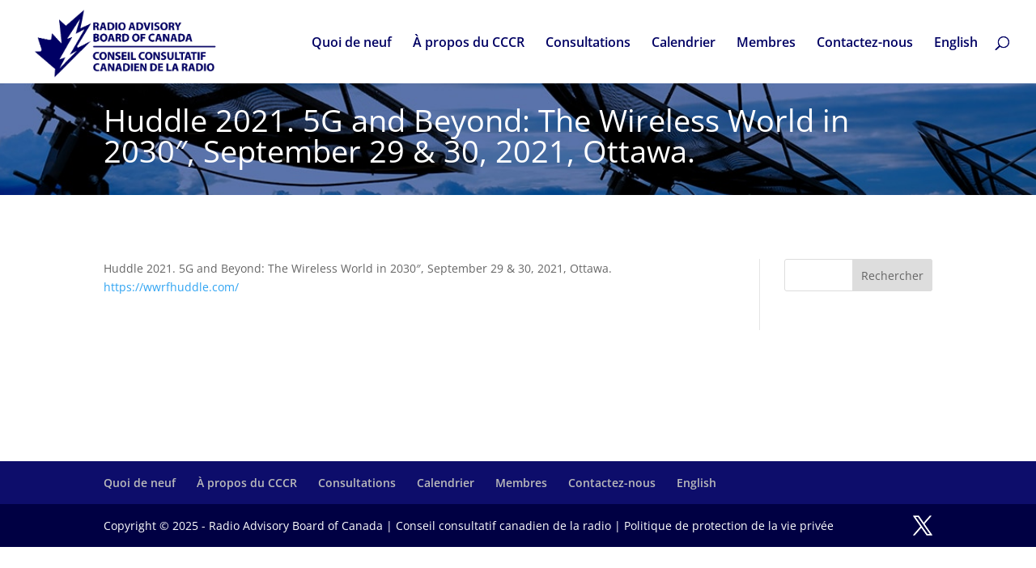

--- FILE ---
content_type: text/css
request_url: https://www.rabc-cccr.ca/wp-content/cache/wpfc-minified/fcqsxbem/bgliu.css
body_size: 35103
content:
.et_overlay{z-index:-1;position:absolute;top:0;left:0;display:block;width:100%;height:100%;background:hsla(0,0%,100%,.9);opacity:0;pointer-events:none;-webkit-transition:all .3s;transition:all .3s;border:1px solid #e5e5e5;-webkit-box-sizing:border-box;box-sizing:border-box;-webkit-backface-visibility:hidden;backface-visibility:hidden;-webkit-font-smoothing:antialiased}.et_overlay:before{color:#2ea3f2;content:"\E050";position:absolute;top:50%;left:50%;-webkit-transform:translate(-50%,-50%);transform:translate(-50%,-50%);font-size:32px;-webkit-transition:all .4s;transition:all .4s}.et_portfolio_image,.et_shop_image{position:relative;display:block}.et_pb_has_overlay:not(.et_pb_image):hover .et_overlay,.et_portfolio_image:hover .et_overlay,.et_shop_image:hover .et_overlay{z-index:3;opacity:1}#ie7 .et_overlay,#ie8 .et_overlay{display:none}.et_pb_module.et_pb_has_overlay{position:relative}.et_pb_module.et_pb_has_overlay .et_overlay,article.et_pb_has_overlay{border:none}
@font-face{font-family:FontAwesome;font-style:normal;font-weight:400;font-display:block;src:url(//www.rabc-cccr.ca/wp-content/themes/Divi/core/admin/fonts/fontawesome/fa-regular-400.eot);src:url(//www.rabc-cccr.ca/wp-content/themes/Divi/core/admin/fonts/fontawesome/fa-regular-400.eot?#iefix) format("embedded-opentype"),url(//www.rabc-cccr.ca/wp-content/themes/Divi/core/admin/fonts/fontawesome/fa-regular-400.woff2) format("woff2"),url(//www.rabc-cccr.ca/wp-content/themes/Divi/core/admin/fonts/fontawesome/fa-regular-400.woff) format("woff"),url(//www.rabc-cccr.ca/wp-content/themes/Divi/core/admin/fonts/fontawesome/fa-regular-400.ttf) format("truetype"),url(//www.rabc-cccr.ca/wp-content/themes/Divi/core/admin/fonts/fontawesome/fa-regular-400.svg#fontawesome) format("svg")}@font-face{font-family:FontAwesome;font-style:normal;font-weight:900;font-display:block;src:url(//www.rabc-cccr.ca/wp-content/themes/Divi/core/admin/fonts/fontawesome/fa-solid-900.eot);src:url(//www.rabc-cccr.ca/wp-content/themes/Divi/core/admin/fonts/fontawesome/fa-solid-900.eot?#iefix) format("embedded-opentype"),url(//www.rabc-cccr.ca/wp-content/themes/Divi/core/admin/fonts/fontawesome/fa-solid-900.woff2) format("woff2"),url(//www.rabc-cccr.ca/wp-content/themes/Divi/core/admin/fonts/fontawesome/fa-solid-900.woff) format("woff"),url(//www.rabc-cccr.ca/wp-content/themes/Divi/core/admin/fonts/fontawesome/fa-solid-900.ttf) format("truetype"),url(//www.rabc-cccr.ca/wp-content/themes/Divi/core/admin/fonts/fontawesome/fa-solid-900.svg#fontawesome) format("svg")}@font-face{font-family:FontAwesome;font-style:normal;font-weight:400;font-display:block;src:url(//www.rabc-cccr.ca/wp-content/themes/Divi/core/admin/fonts/fontawesome/fa-brands-400.eot);src:url(//www.rabc-cccr.ca/wp-content/themes/Divi/core/admin/fonts/fontawesome/fa-brands-400.eot?#iefix) format("embedded-opentype"),url(//www.rabc-cccr.ca/wp-content/themes/Divi/core/admin/fonts/fontawesome/fa-brands-400.woff2) format("woff2"),url(//www.rabc-cccr.ca/wp-content/themes/Divi/core/admin/fonts/fontawesome/fa-brands-400.woff) format("woff"),url(//www.rabc-cccr.ca/wp-content/themes/Divi/core/admin/fonts/fontawesome/fa-brands-400.ttf) format("truetype"),url(//www.rabc-cccr.ca/wp-content/themes/Divi/core/admin/fonts/fontawesome/fa-brands-400.svg#fontawesome) format("svg")}
.et_animated{opacity:0;-webkit-animation-duration:1s;animation-duration:1s;-webkit-animation-fill-mode:both!important;animation-fill-mode:both!important}.et_animated.infinite{-webkit-animation-iteration-count:infinite;animation-iteration-count:infinite}.et_had_animation{position:relative}@-webkit-keyframes et_pb_fade{to{opacity:1}}@keyframes et_pb_fade{to{opacity:1}}.et_animated.fade{-webkit-animation-name:et_pb_fade;animation-name:et_pb_fade}@-webkit-keyframes et_pb_fadeTop{0%{-webkit-transform:translate3d(0,-100%,0);transform:translate3d(0,-100%,0)}to{opacity:1;-webkit-transform:none;transform:none}}@keyframes et_pb_fadeTop{0%{-webkit-transform:translate3d(0,-100%,0);transform:translate3d(0,-100%,0)}to{opacity:1;-webkit-transform:none;transform:none}}.et_animated.fadeTop{-webkit-animation-name:et_pb_fadeTop;animation-name:et_pb_fadeTop}@-webkit-keyframes et_pb_fadeRight{0%{-webkit-transform:translate3d(100%,0,0);transform:translate3d(100%,0,0)}to{opacity:1;-webkit-transform:none;transform:none}}@keyframes et_pb_fadeRight{0%{-webkit-transform:translate3d(100%,0,0);transform:translate3d(100%,0,0)}to{opacity:1;-webkit-transform:none;transform:none}}.et_animated.fadeRight{-webkit-animation-name:et_pb_fadeRight;animation-name:et_pb_fadeRight}@-webkit-keyframes et_pb_fadeBottom{0%{-webkit-transform:translate3d(0,100%,0);transform:translate3d(0,100%,0)}to{opacity:1;-webkit-transform:none;transform:none}}@keyframes et_pb_fadeBottom{0%{-webkit-transform:translate3d(0,100%,0);transform:translate3d(0,100%,0)}to{opacity:1;-webkit-transform:none;transform:none}}.et_animated.fadeBottom{-webkit-animation-name:et_pb_fadeBottom;animation-name:et_pb_fadeBottom}@-webkit-keyframes et_pb_fadeLeft{0%{-webkit-transform:translate3d(-100%,0,0);transform:translate3d(-100%,0,0)}to{opacity:1;-webkit-transform:none;transform:none}}@keyframes et_pb_fadeLeft{0%{-webkit-transform:translate3d(-100%,0,0);transform:translate3d(-100%,0,0)}to{opacity:1;-webkit-transform:none;transform:none}}.et_animated.fadeLeft{-webkit-animation-name:et_pb_fadeLeft;animation-name:et_pb_fadeLeft}@-webkit-keyframes et_pb_slide{to{-webkit-transform:scaleX(1);transform:scaleX(1);opacity:1}}@keyframes et_pb_slide{to{-webkit-transform:scaleX(1);transform:scaleX(1);opacity:1}}.et_animated.slide{-webkit-animation-name:et_pb_slide;animation-name:et_pb_slide}@-webkit-keyframes et_pb_slideTop{to{-webkit-transform:translateZ(0);transform:translateZ(0);opacity:1}}@keyframes et_pb_slideTop{to{-webkit-transform:translateZ(0);transform:translateZ(0);opacity:1}}.et_animated.slideTop{-webkit-animation-name:et_pb_slideTop;animation-name:et_pb_slideTop}@-webkit-keyframes et_pb_slideRight{to{-webkit-transform:translateZ(0);transform:translateZ(0);opacity:1}}@keyframes et_pb_slideRight{to{-webkit-transform:translateZ(0);transform:translateZ(0);opacity:1}}.et_animated.slideRight{-webkit-animation-name:et_pb_slideRight;animation-name:et_pb_slideRight}@-webkit-keyframes et_pb_slideBottom{to{-webkit-transform:translateZ(0);transform:translateZ(0);opacity:1}}@keyframes et_pb_slideBottom{to{-webkit-transform:translateZ(0);transform:translateZ(0);opacity:1}}.et_animated.slideBottom{-webkit-animation-name:et_pb_slideBottom;animation-name:et_pb_slideBottom}@-webkit-keyframes et_pb_slideLeft{to{-webkit-transform:translateZ(0);transform:translateZ(0);opacity:1}}@keyframes et_pb_slideLeft{to{-webkit-transform:translateZ(0);transform:translateZ(0);opacity:1}}.et_animated.slideLeft{-webkit-animation-name:et_pb_slideLeft;animation-name:et_pb_slideLeft}@-webkit-keyframes et_pb_bounce{0%,20%,40%,60%,80%,to{-webkit-animation-timing-function:cubic-bezier(.215,.61,.355,1);animation-timing-function:cubic-bezier(.215,.61,.355,1)}0%{-webkit-transform:scale3d(.3,.3,.3);transform:scale3d(.3,.3,.3)}20%{-webkit-transform:scale3d(1.1,1.1,1.1);transform:scale3d(1.1,1.1,1.1)}40%{-webkit-transform:scale3d(.9,.9,.9);transform:scale3d(.9,.9,.9)}60%{-webkit-transform:scale3d(1.03,1.03,1.03);transform:scale3d(1.03,1.03,1.03)}80%{-webkit-transform:scale3d(.97,.97,.97);transform:scale3d(.97,.97,.97)}to{opacity:1;-webkit-transform:scaleX(1);transform:scaleX(1)}}@keyframes et_pb_bounce{0%,20%,40%,60%,80%,to{-webkit-animation-timing-function:cubic-bezier(.215,.61,.355,1);animation-timing-function:cubic-bezier(.215,.61,.355,1)}0%{-webkit-transform:scale3d(.3,.3,.3);transform:scale3d(.3,.3,.3)}20%{-webkit-transform:scale3d(1.1,1.1,1.1);transform:scale3d(1.1,1.1,1.1)}40%{-webkit-transform:scale3d(.9,.9,.9);transform:scale3d(.9,.9,.9)}60%{-webkit-transform:scale3d(1.03,1.03,1.03);transform:scale3d(1.03,1.03,1.03)}80%{-webkit-transform:scale3d(.97,.97,.97);transform:scale3d(.97,.97,.97)}to{opacity:1;-webkit-transform:scaleX(1);transform:scaleX(1)}}.et_animated.bounce{-webkit-animation-name:et_pb_bounce;animation-name:et_pb_bounce}@-webkit-keyframes et_pb_bounceTop{0%,60%,75%,90%,to{-webkit-animation-timing-function:cubic-bezier(.215,.61,.355,1);animation-timing-function:cubic-bezier(.215,.61,.355,1)}0%{-webkit-transform:translate3d(0,-200px,0);transform:translate3d(0,-200px,0)}60%{-webkit-transform:translate3d(0,25px,0);transform:translate3d(0,25px,0)}75%{-webkit-transform:translate3d(0,-10px,0);transform:translate3d(0,-10px,0)}90%{-webkit-transform:translate3d(0,5px,0);transform:translate3d(0,5px,0)}to{-webkit-transform:none;transform:none;opacity:1}}@keyframes et_pb_bounceTop{0%,60%,75%,90%,to{-webkit-animation-timing-function:cubic-bezier(.215,.61,.355,1);animation-timing-function:cubic-bezier(.215,.61,.355,1)}0%{-webkit-transform:translate3d(0,-200px,0);transform:translate3d(0,-200px,0)}60%{-webkit-transform:translate3d(0,25px,0);transform:translate3d(0,25px,0)}75%{-webkit-transform:translate3d(0,-10px,0);transform:translate3d(0,-10px,0)}90%{-webkit-transform:translate3d(0,5px,0);transform:translate3d(0,5px,0)}to{-webkit-transform:none;transform:none;opacity:1}}.et_animated.bounceTop{-webkit-animation-name:et_pb_bounceTop;animation-name:et_pb_bounceTop}@-webkit-keyframes et_pb_bounceRight{0%,60%,75%,90%,to{-webkit-animation-timing-function:cubic-bezier(.215,.61,.355,1);animation-timing-function:cubic-bezier(.215,.61,.355,1)}0%{-webkit-transform:translate3d(200px,0,0);transform:translate3d(200px,0,0)}60%{-webkit-transform:translate3d(-25px,0,0);transform:translate3d(-25px,0,0)}75%{-webkit-transform:translate3d(10px,0,0);transform:translate3d(10px,0,0)}90%{-webkit-transform:translate3d(-5px,0,0);transform:translate3d(-5px,0,0)}to{-webkit-transform:none;transform:none;opacity:1}}@keyframes et_pb_bounceRight{0%,60%,75%,90%,to{-webkit-animation-timing-function:cubic-bezier(.215,.61,.355,1);animation-timing-function:cubic-bezier(.215,.61,.355,1)}0%{-webkit-transform:translate3d(200px,0,0);transform:translate3d(200px,0,0)}60%{-webkit-transform:translate3d(-25px,0,0);transform:translate3d(-25px,0,0)}75%{-webkit-transform:translate3d(10px,0,0);transform:translate3d(10px,0,0)}90%{-webkit-transform:translate3d(-5px,0,0);transform:translate3d(-5px,0,0)}to{-webkit-transform:none;transform:none;opacity:1}}.et_animated.bounceRight{-webkit-animation-name:et_pb_bounceRight;animation-name:et_pb_bounceRight}@-webkit-keyframes et_pb_bounceBottom{0%,60%,75%,90%,to{-webkit-animation-timing-function:cubic-bezier(.215,.61,.355,1);animation-timing-function:cubic-bezier(.215,.61,.355,1)}0%{-webkit-transform:translate3d(0,200px,0);transform:translate3d(0,200px,0)}60%{-webkit-transform:translate3d(0,-20px,0);transform:translate3d(0,-20px,0)}75%{-webkit-transform:translate3d(0,10px,0);transform:translate3d(0,10px,0)}90%{-webkit-transform:translate3d(0,-5px,0);transform:translate3d(0,-5px,0)}to{-webkit-transform:translateZ(0);transform:translateZ(0);opacity:1}}@keyframes et_pb_bounceBottom{0%,60%,75%,90%,to{-webkit-animation-timing-function:cubic-bezier(.215,.61,.355,1);animation-timing-function:cubic-bezier(.215,.61,.355,1)}0%{-webkit-transform:translate3d(0,200px,0);transform:translate3d(0,200px,0)}60%{-webkit-transform:translate3d(0,-20px,0);transform:translate3d(0,-20px,0)}75%{-webkit-transform:translate3d(0,10px,0);transform:translate3d(0,10px,0)}90%{-webkit-transform:translate3d(0,-5px,0);transform:translate3d(0,-5px,0)}to{-webkit-transform:translateZ(0);transform:translateZ(0);opacity:1}}.et_animated.bounceBottom{-webkit-animation-name:et_pb_bounceBottom;animation-name:et_pb_bounceBottom}@-webkit-keyframes et_pb_bounceLeft{0%,60%,75%,90%,to{-webkit-animation-timing-function:cubic-bezier(.215,.61,.355,1);animation-timing-function:cubic-bezier(.215,.61,.355,1)}0%{-webkit-transform:translate3d(-200px,0,0);transform:translate3d(-200px,0,0)}60%{-webkit-transform:translate3d(25px,0,0);transform:translate3d(25px,0,0)}75%{-webkit-transform:translate3d(-10px,0,0);transform:translate3d(-10px,0,0)}90%{-webkit-transform:translate3d(5px,0,0);transform:translate3d(5px,0,0)}to{-webkit-transform:none;transform:none;opacity:1}}@keyframes et_pb_bounceLeft{0%,60%,75%,90%,to{-webkit-animation-timing-function:cubic-bezier(.215,.61,.355,1);animation-timing-function:cubic-bezier(.215,.61,.355,1)}0%{-webkit-transform:translate3d(-200px,0,0);transform:translate3d(-200px,0,0)}60%{-webkit-transform:translate3d(25px,0,0);transform:translate3d(25px,0,0)}75%{-webkit-transform:translate3d(-10px,0,0);transform:translate3d(-10px,0,0)}90%{-webkit-transform:translate3d(5px,0,0);transform:translate3d(5px,0,0)}to{-webkit-transform:none;transform:none;opacity:1}}.et_animated.bounceLeft{-webkit-animation-name:et_pb_bounceLeft;animation-name:et_pb_bounceLeft}@-webkit-keyframes et_pb_zoom{to{-webkit-transform:scaleX(1);transform:scaleX(1);opacity:1}}@keyframes et_pb_zoom{to{-webkit-transform:scaleX(1);transform:scaleX(1);opacity:1}}.et_animated.zoom{-webkit-animation-name:et_pb_zoom;animation-name:et_pb_zoom}@-webkit-keyframes et_pb_zoomTop{to{-webkit-transform:scaleX(1);transform:scaleX(1);opacity:1}}@keyframes et_pb_zoomTop{to{-webkit-transform:scaleX(1);transform:scaleX(1);opacity:1}}.et_animated.zoomTop{-webkit-animation-name:et_pb_zoomTop;animation-name:et_pb_zoomTop;-webkit-transform-origin:top;transform-origin:top}@-webkit-keyframes et_pb_zoomRight{to{-webkit-transform:scaleX(1);transform:scaleX(1);opacity:1}}@keyframes et_pb_zoomRight{to{-webkit-transform:scaleX(1);transform:scaleX(1);opacity:1}}.et_animated.zoomRight{-webkit-animation-name:et_pb_zoomRight;animation-name:et_pb_zoomRight;-webkit-transform-origin:right;transform-origin:right}@-webkit-keyframes et_pb_zoomBottom{to{-webkit-transform:scaleX(1);transform:scaleX(1);opacity:1}}@keyframes et_pb_zoomBottom{to{-webkit-transform:scaleX(1);transform:scaleX(1);opacity:1}}.et_animated.zoomBottom{-webkit-animation-name:et_pb_zoomBottom;animation-name:et_pb_zoomBottom;-webkit-transform-origin:bottom;transform-origin:bottom}@-webkit-keyframes et_pb_zoomLeft{to{-webkit-transform:scaleX(1);transform:scaleX(1);opacity:1}}@keyframes et_pb_zoomLeft{to{-webkit-transform:scaleX(1);transform:scaleX(1);opacity:1}}.et_animated.zoomLeft{-webkit-animation-name:et_pb_zoomLeft;animation-name:et_pb_zoomLeft;-webkit-transform-origin:left;transform-origin:left}@-webkit-keyframes et_pb_flip{to{opacity:1;-webkit-transform:rotateX(0deg);transform:rotateX(0deg)}}@keyframes et_pb_flip{to{opacity:1;-webkit-transform:rotateX(0deg);transform:rotateX(0deg)}}.et_animated.flip{-webkit-animation-name:et_pb_flip;animation-name:et_pb_flip}@-webkit-keyframes et_pb_flipTop{to{opacity:1;-webkit-transform:rotateX(0deg);transform:rotateX(0deg)}}@keyframes et_pb_flipTop{to{opacity:1;-webkit-transform:rotateX(0deg);transform:rotateX(0deg)}}.et_animated.flipTop{-webkit-animation-name:et_pb_flipTop;animation-name:et_pb_flipTop;-webkit-transform-origin:center;transform-origin:center}@-webkit-keyframes et_pb_flipRight{to{opacity:1;-webkit-transform:rotateY(0deg);transform:rotateY(0deg)}}@keyframes et_pb_flipRight{to{opacity:1;-webkit-transform:rotateY(0deg);transform:rotateY(0deg)}}.et_animated.flipRight{-webkit-animation-name:et_pb_flipRight;animation-name:et_pb_flipRight;-webkit-transform-origin:center;transform-origin:center}@-webkit-keyframes et_pb_flipBottom{to{opacity:1;-webkit-transform:rotateX(0deg);transform:rotateX(0deg)}}@keyframes et_pb_flipBottom{to{opacity:1;-webkit-transform:rotateX(0deg);transform:rotateX(0deg)}}.et_animated.flipBottom{-webkit-animation-name:et_pb_flipBottom;animation-name:et_pb_flipBottom;-webkit-transform-origin:center;transform-origin:center}@-webkit-keyframes et_pb_flipLeft{to{opacity:1;-webkit-transform:rotateY(0deg);transform:rotateY(0deg)}}@keyframes et_pb_flipLeft{to{opacity:1;-webkit-transform:rotateY(0deg);transform:rotateY(0deg)}}.et_animated.flipLeft{-webkit-animation-name:et_pb_flipLeft;animation-name:et_pb_flipLeft;-webkit-transform-origin:center;transform-origin:center}@-webkit-keyframes et_pb_fold{to{opacity:1;-webkit-transform:rotateY(0deg);transform:rotateY(0deg)}}@keyframes et_pb_fold{to{opacity:1;-webkit-transform:rotateY(0deg);transform:rotateY(0deg)}}.et_animated.fold{-webkit-transform-origin:center;transform-origin:center;-webkit-animation-name:et_pb_fold;animation-name:et_pb_fold}@-webkit-keyframes et_pb_foldTop{to{opacity:1;-webkit-transform:rotateX(0deg);transform:rotateX(0deg)}}@keyframes et_pb_foldTop{to{opacity:1;-webkit-transform:rotateX(0deg);transform:rotateX(0deg)}}.et_animated.foldTop{-webkit-transform-origin:top;transform-origin:top;-webkit-animation-name:et_pb_foldTop;animation-name:et_pb_foldTop}@-webkit-keyframes et_pb_foldRight{to{opacity:1;-webkit-transform:rotateY(0deg);transform:rotateY(0deg)}}@keyframes et_pb_foldRight{to{opacity:1;-webkit-transform:rotateY(0deg);transform:rotateY(0deg)}}.et_animated.foldRight{-webkit-transform-origin:right;transform-origin:right;-webkit-animation-name:et_pb_foldRight;animation-name:et_pb_foldRight}@-webkit-keyframes et_pb_foldBottom{to{opacity:1;-webkit-transform:rotateX(0deg);transform:rotateX(0deg)}}@keyframes et_pb_foldBottom{to{opacity:1;-webkit-transform:rotateX(0deg);transform:rotateX(0deg)}}.et_animated.foldBottom{-webkit-transform-origin:bottom;transform-origin:bottom;-webkit-animation-name:et_pb_foldBottom;animation-name:et_pb_foldBottom}@-webkit-keyframes et_pb_foldLeft{to{opacity:1;-webkit-transform:rotateY(0deg);transform:rotateY(0deg)}}@keyframes et_pb_foldLeft{to{opacity:1;-webkit-transform:rotateY(0deg);transform:rotateY(0deg)}}.et_animated.foldLeft{-webkit-transform-origin:left;transform-origin:left;-webkit-animation-name:et_pb_foldLeft;animation-name:et_pb_foldLeft}@-webkit-keyframes et_pb_roll{0%{-webkit-transform-origin:center;transform-origin:center}to{-webkit-transform-origin:center;transform-origin:center;-webkit-transform:none;transform:none;opacity:1}}@keyframes et_pb_roll{0%{-webkit-transform-origin:center;transform-origin:center}to{-webkit-transform-origin:center;transform-origin:center;-webkit-transform:none;transform:none;opacity:1}}.et_animated.roll{-webkit-animation-name:et_pb_roll;animation-name:et_pb_roll}@-webkit-keyframes et_pb_rollTop{0%{-webkit-transform-origin:top;transform-origin:top}to{-webkit-transform-origin:top;transform-origin:top;-webkit-transform:none;transform:none;opacity:1}}@keyframes et_pb_rollTop{0%{-webkit-transform-origin:top;transform-origin:top}to{-webkit-transform-origin:top;transform-origin:top;-webkit-transform:none;transform:none;opacity:1}}.et_animated.rollTop{-webkit-animation-name:et_pb_rollTop;animation-name:et_pb_rollTop}@-webkit-keyframes et_pb_rollRight{0%{-webkit-transform-origin:right;transform-origin:right}to{-webkit-transform-origin:right;transform-origin:right;-webkit-transform:none;transform:none;opacity:1}}@keyframes et_pb_rollRight{0%{-webkit-transform-origin:right;transform-origin:right}to{-webkit-transform-origin:right;transform-origin:right;-webkit-transform:none;transform:none;opacity:1}}.et_animated.rollRight{-webkit-animation-name:et_pb_rollRight;animation-name:et_pb_rollRight}@-webkit-keyframes et_pb_rollBottom{0%{-webkit-transform-origin:bottom;transform-origin:bottom}to{-webkit-transform-origin:bottom;transform-origin:bottom;-webkit-transform:none;transform:none;opacity:1}}@keyframes et_pb_rollBottom{0%{-webkit-transform-origin:bottom;transform-origin:bottom}to{-webkit-transform-origin:bottom;transform-origin:bottom;-webkit-transform:none;transform:none;opacity:1}}.et_animated.rollBottom{-webkit-animation-name:et_pb_rollBottom;animation-name:et_pb_rollBottom}@-webkit-keyframes et_pb_rollLeft{0%{-webkit-transform-origin:left;transform-origin:left}to{-webkit-transform-origin:left;transform-origin:left;-webkit-transform:none;transform:none;opacity:1}}@keyframes et_pb_rollLeft{0%{-webkit-transform-origin:left;transform-origin:left}to{-webkit-transform-origin:left;transform-origin:left;-webkit-transform:none;transform:none;opacity:1}}.et_animated.rollLeft{-webkit-animation-name:et_pb_rollLeft;animation-name:et_pb_rollLeft}
@font-face{font-family:ETmodules;font-display:block;src:url(//www.rabc-cccr.ca/wp-content/themes/Divi/core/admin/fonts/modules/social/modules.eot);src:url(//www.rabc-cccr.ca/wp-content/themes/Divi/core/admin/fonts/modules/social/modules.eot?#iefix) format("embedded-opentype"),url(//www.rabc-cccr.ca/wp-content/themes/Divi/core/admin/fonts/modules/social/modules.woff) format("woff"),url(//www.rabc-cccr.ca/wp-content/themes/Divi/core/admin/fonts/modules/social/modules.ttf) format("truetype"),url(//www.rabc-cccr.ca/wp-content/themes/Divi/core/admin/fonts/modules/social/modules.svg#ETmodules) format("svg");font-weight:400;font-style:normal}.et-db #et-boc .et-fb-modules-list li.dipl_double_color_heading:before,.et-db #et-boc .et-l .et-fb-modules-list li.dipl_double_color_heading:before,.et-db #et-boc .et_fb_saved_layouts_list li.dipl_double_color_heading:before{font-family:dashicons;content:"\F215"}.dipl_text_wrapper h1,.dipl_text_wrapper h2,.dipl_text_wrapper h3,.dipl_text_wrapper h4,.dipl_text_wrapper h5,.dipl_text_wrapper h6{padding-bottom:0;font-size:1.75rem;line-height:1.5;word-wrap:break-word}.dipl_double_color_heading .dipl_text_wrapper .dipl_text_stack{display:block}.et-db #et-boc .et-fb-modules-list li.dipl_separator:before,.et-db #et-boc .et-l .et-fb-modules-list li.dipl_separator:before,.et-db #et-boc .et_fb_saved_layouts_list li.dipl_separator:before{font-family:dashicons;content:"\F460"}.dipl_separator .dipl_separator_container{display:-ms-flexbox;display:flex;-ms-flex-align:center;align-items:center;width:100%}.dipl_separator .dipl_line{border-color:#ccc;border-top-width:3px}.dipl_separator .dipl_shadow{height:3px}.dipl_separator .et-pb-icon{font-size:32px}.dipl_separator .dipl_separator_container .dipl-text-wrapper{max-width:80%}.dipl_separator .dipl_separator_container.align_center .dipl_line_after,.dipl_separator .dipl_separator_container.align_center .dipl_line_before,.dipl_separator .dipl_separator_container.align_justify .dipl_line_after,.dipl_separator .dipl_separator_container.align_justify .dipl_line_before,.dipl_separator .dipl_separator_container.align_left .dipl_line_after,.dipl_separator .dipl_separator_container.align_none .dipl_line_before,.dipl_separator .dipl_separator_container.align_right .dipl_line_before{-ms-flex-positive:1;flex-grow:1}.dipl_separator .dipl_separator_container.align_center .dipl_line_after,.dipl_separator .dipl_separator_container.align_justify .dipl_line_after,.dipl_separator .dipl_separator_container.align_left .dipl_line_after{margin-left:10px}.dipl_separator .dipl_separator_container.align_center .dipl_line_before,.dipl_separator .dipl_separator_container.align_justify .dipl_line_before,.dipl_separator .dipl_separator_container.align_right .dipl_line_before{margin-right:10px}.dipl_separator .dipl_separator_image{width:42px}.dipl_separator .dipl-icon-circle{padding:16px;border-radius:50%}.dipl_separator .dipl-icon-square{padding:16px}.dipl_separator .dipl-icon-shape-border{border:2px solid}.dipl_separator .et-pb-icon.dipl-icon-hexagon{position:relative;z-index:99;margin-left:-40.25%;padding:15px;-webkit-transform:rotate(-30deg);transform:rotate(-30deg)}.dipl_separator .hexagon-wrapper{display:inline-block;position:relative}.dipl_separator .hexagon-wrapper .hex{-webkit-backface-visibility:hidden;backface-visibility:hidden;-webkit-transform:rotate(30deg);transform:rotate(30deg)}.dipl_separator .hexagon{width:57.735%;height:100%;margin:auto}.dipl_separator .hexagon:before{-webkit-transform:rotate(60deg) translateZ(0);transform:rotate(60deg) translateZ(0)}.dipl_separator .hexagon:after,.dipl_separator .hexagon:before{position:absolute;top:0;right:21.1325%;-webkit-box-sizing:border-box;box-sizing:border-box;background-color:inherit;width:inherit;height:inherit;content:"";-webkit-backface-visibility:hidden;backface-visibility:hidden}.dipl_separator .hexagon:after{-webkit-transform:rotate(-60deg) translateZ(0);transform:rotate(-60deg) translateZ(0)}.dipl_separator .hexagon.dipl-icon-shape-border:after,.dipl_separator .hexagon.dipl-icon-shape-border:before{border-top:2px solid;border-bottom:2px solid;border-color:inherit}.et-db #et-boc .et-fb-modules-list li.dipl_fancy_text:before,.et-db #et-boc .et-l .et-fb-modules-list li.dipl_fancy_text:before,.et-db #et-boc .et_fb_saved_layouts_list li.dipl_fancy_text:before{font-family:dashicons;content:"\F210"}.dipl_fancy_text .dipl-text-wrapper-inner h1,.dipl_fancy_text .dipl-text-wrapper-inner h2,.dipl_fancy_text .dipl-text-wrapper-inner h3,.dipl_fancy_text .dipl-text-wrapper-inner h4,.dipl_fancy_text .dipl-text-wrapper-inner h5,.dipl_fancy_text .dipl-text-wrapper-inner h6,.dipl_fancy_text .dipl-text-wrapper-inner p{display:inline;padding:0;line-height:1.7em}.dipl_clipping_text,.dipl_fancy_text .dipl_gradient_text{background-clip:border-box;-webkit-background-clip:text;-webkit-text-fill-color:transparent;line-height:1.7em}.dipl_clipping_text:after,.dipl_clipping_text:before{position:absolute;top:0;right:0;bottom:0;left:0}.dipl_clipping_text:before{z-index:-2;background-image:inherit}.dipl_clipping_text:after{z-index:-1}.et-db #et-boc .et-fb-modules-list li.dipl_breadcrumb:before,.et-db #et-boc .et-l .et-fb-modules-list li.dipl_breadcrumb:before,.et-db #et-boc .et_fb_saved_layouts_list li.dipl_breadcrumb:before{font-family:dashicons;content:"\F103"}.dipl_breadcrumb .dipl-breadcrumb-wrapper{display:-ms-flexbox;display:flex}.dipl_breadcrumb .dipl-breadcrumb-wrapper ol{display:inline-block;list-style:none!important;padding:0}.dipl-breadcrumb-wrapper .dipl-last-page{pointer-events:none}.dipl-breadcrumb-wrapper.layout1 li{float:left;margin:0}.dipl-breadcrumb-wrapper.layout1 li .breadcrumb-page{display:-ms-flexbox;display:flex;-ms-flex-align:center;align-items:center;position:relative;padding:0 10px;text-align:center;margin-right:23px}.dipl-breadcrumb-wrapper.layout1 li:first-child .breadcrumb-page{border-radius:2px 0 0 2px}.dipl-breadcrumb-wrapper.layout1 li:last-child .breadcrumb-page{border-radius:0 2px 2px 0;margin-right:0}.dipl-breadcrumb-wrapper.layout1 li .breadcrumb-page:after,.dipl-breadcrumb-wrapper.layout1 li .breadcrumb-page:before{content:"";position:absolute;top:0;border:0 solid;width:0;height:0}.dipl-breadcrumb-wrapper.layout1 li .breadcrumb-page:before{left:-20px}.dipl-breadcrumb-wrapper.layout1 li .breadcrumb-page:after{left:100%}.dipl-breadcrumb-wrapper.layout1 li:first-child .breadcrumb-page:before,.dipl-breadcrumb-wrapper.layout1 li:last-child .breadcrumb-page:after{border:none}.dipl-breadcrumb-wrapper.layout1 li .breadcrumb-home-icon{font-size:20px;padding-right:8px}.dipl-breadcrumb-wrapper.layout2 ol{display:-ms-flexbox;display:flex}.dipl-breadcrumb-wrapper.layout2 li{-ms-flex-wrap:wrap;flex-wrap:wrap}.dipl-breadcrumb-wrapper.layout2 li,.dipl-home-page .breadcrumb-page{display:-ms-flexbox;display:flex;-ms-flex-align:center;align-items:center}.dipl-breadcrumb-wrapper.layout2 li .breadcrumb-home-icon{margin-right:5px}.dipl-breadcrumb-wrapper.layout2 li:after{margin:0 5px;line-height:1}.dipl-breadcrumb-wrapper.layout2 li:last-child:after{content:""}.et-db #et-boc .et-fb-modules-list li.dipl_before_after_slider:before,.et-db #et-boc .et-l .et-fb-modules-list li.dipl_before_after_slider:before,.et-db #et-boc .et_fb_saved_layouts_list li.dipl_before_after_slider:before{font-family:dashicons;content:"\F169"}.dipl_before_after_slider .twentytwenty-horizontal .twentytwenty-handle:after,.dipl_before_after_slider .twentytwenty-horizontal .twentytwenty-handle:before,.dipl_before_after_slider .twentytwenty-vertical .twentytwenty-handle:after,.dipl_before_after_slider .twentytwenty-vertical .twentytwenty-handle:before{content:" ";display:block;background:#fff;position:absolute;z-index:30;-webkit-box-shadow:0 0 12px rgba(51,51,51,.5);box-shadow:0 0 12px rgba(51,51,51,.5)}.twentytwenty-horizontal .twentytwenty-handle:after,.twentytwenty-horizontal .twentytwenty-handle:before{width:3px;height:9999px;left:50%;margin-left:-1.5px}.twentytwenty-vertical .twentytwenty-handle:after,.twentytwenty-vertical .twentytwenty-handle:before{width:9999px;height:3px;top:50%;margin-top:-1.5px}.dipl_before_after_slider .twentytwenty-after-label:before,.dipl_before_after_slider .twentytwenty-before-label:before{font-size:18px;line-height:1.5}.twentytwenty-after-label,.twentytwenty-before-label,.twentytwenty-overlay{position:absolute;top:0;width:100%;height:100%;-webkit-transition-duration:.5s;-o-transition-duration:.5s;transition-duration:.5s}.twentytwenty-after-label,.twentytwenty-before-label{-webkit-transition-property:opacity;-o-transition-property:opacity;transition-property:opacity}.twentytwenty-after-label:before,.twentytwenty-before-label:before{color:#fff;font-size:13px;letter-spacing:.1em;position:absolute;background:hsla(0,0%,100%,.2);line-height:38px;padding:0 20px;border-radius:2px}.twentytwenty-horizontal .twentytwenty-after-label:before,.twentytwenty-horizontal .twentytwenty-before-label:before{top:50%;margin-top:-19px}.twentytwenty-vertical .twentytwenty-after-label:before,.twentytwenty-vertical .twentytwenty-before-label:before{left:50%;margin-left:-45px;text-align:center;width:90px}.twentytwenty-down-arrow,.twentytwenty-left-arrow,.twentytwenty-right-arrow,.twentytwenty-up-arrow{width:0;height:0;border:6px inset transparent;position:absolute}.twentytwenty-left-arrow,.twentytwenty-right-arrow{top:50%;margin-top:-6px}.twentytwenty-down-arrow,.twentytwenty-up-arrow{left:50%;margin-left:-6px}.twentytwenty-container{-webkit-box-sizing:content-box;box-sizing:content-box;z-index:0;overflow:hidden;position:relative;-webkit-user-select:none;-moz-user-select:none;-ms-user-select:none}.twentytwenty-container img{display:block;position:absolute;top:0;max-width:100%;width:100%}.twentytwenty-container.active .twentytwenty-overlay,.twentytwenty-container.active :hover.twentytwenty-overlay{background:transparent}.twentytwenty-container.active .twentytwenty-overlay .twentytwenty-after-label,.twentytwenty-container.active .twentytwenty-overlay .twentytwenty-before-label,.twentytwenty-container.active :hover.twentytwenty-overlay .twentytwenty-after-label,.twentytwenty-container.active :hover.twentytwenty-overlay .twentytwenty-before-label{opacity:0}.twentytwenty-container *{-webkit-box-sizing:content-box;box-sizing:content-box}.twentytwenty-before-label{opacity:0}.twentytwenty-before-label:before{content:attr(data-content)}.twentytwenty-after-label{opacity:0}.twentytwenty-after-label:before{content:attr(data-content)}.twentytwenty-horizontal .twentytwenty-before-label:before{left:10px}.twentytwenty-horizontal .twentytwenty-after-label:before{right:10px}.twentytwenty-vertical .twentytwenty-before-label:before{top:10px}.twentytwenty-vertical .twentytwenty-after-label:before{bottom:10px}.twentytwenty-overlay{-webkit-transition-property:background;-o-transition-property:background;transition-property:background;background:transparent;z-index:25}.twentytwenty-overlay:hover{background:rgba(0,0,0,.5)}.twentytwenty-overlay:hover .twentytwenty-after-label,.twentytwenty-overlay:hover .twentytwenty-before-label{opacity:1}.twentytwenty-before{z-index:20}.twentytwenty-after{z-index:10}.twentytwenty-handle{height:38px;width:38px;position:absolute;left:50%;top:50%;margin-left:-22px;margin-top:-22px;border:3px solid #fff;border-radius:1000px;-webkit-box-shadow:0 0 12px rgba(51,51,51,.5);box-shadow:0 0 12px rgba(51,51,51,.5);z-index:40;cursor:pointer}.twentytwenty-horizontal .twentytwenty-handle:before{bottom:50%;margin-bottom:22px;-webkit-box-shadow:0 3px 0 #fff,0 0 12px rgba(51,51,51,.5);box-shadow:0 3px 0 #fff,0 0 12px rgba(51,51,51,.5)}.twentytwenty-horizontal .twentytwenty-handle:after{top:50%;margin-top:22px;-webkit-box-shadow:0 -3px 0 #fff,0 0 12px rgba(51,51,51,.5);box-shadow:0 -3px 0 #fff,0 0 12px rgba(51,51,51,.5)}.twentytwenty-vertical .twentytwenty-handle:before{left:50%;margin-left:22px;-webkit-box-shadow:3px 0 0 #fff,0 0 12px rgba(51,51,51,.5);box-shadow:3px 0 0 #fff,0 0 12px rgba(51,51,51,.5)}.twentytwenty-vertical .twentytwenty-handle:after{right:50%;margin-right:22px;-webkit-box-shadow:-3px 0 0 #fff,0 0 12px rgba(51,51,51,.5);box-shadow:-3px 0 0 #fff,0 0 12px rgba(51,51,51,.5)}.twentytwenty-left-arrow{border-right:6px solid #fff;left:50%;margin-left:-17px}.twentytwenty-right-arrow{border-left:6px solid #fff;right:50%;margin-right:-17px}.twentytwenty-up-arrow{border-bottom:6px solid #fff;top:50%;margin-top:-17px}.twentytwenty-down-arrow{border-top:6px solid #fff;bottom:50%;margin-bottom:-17px}.et-db #et-boc .et-fb-modules-list li.dipl_hotspot:before,.et-db #et-boc .et-l .et-fb-modules-list li.dipl_hotspot:before,.et-db #et-boc .et_fb_saved_layouts_list li.dipl_hotspot:before{font-family:dashicons;content:"\F231"}.dipl_hotspot{overflow:hidden;line-height:0}.dipl_hotspot .dipl_hotspot_wrapper{position:relative;display:inline-block}.dipl_hotspot .pulsating .dipl_hotspot_item:before{position:absolute;top:0;left:0;right:0;bottom:0;background:inherit;border-radius:inherit;opacity:1;-webkit-transform:scale(1);transform:scale(1);-webkit-animation:pulse-aninmation 1.5s ease infinite;animation:pulse-aninmation 1.5s ease infinite;content:""}@-webkit-keyframes pulse-aninmation{0%{-webkit-transform:scale(1);transform:scale(1);opacity:1}to{-webkit-transform:scale(1.5);transform:scale(1.5);opacity:0}}@keyframes pulse-aninmation{0%{-webkit-transform:scale(1);transform:scale(1);opacity:1}to{-webkit-transform:scale(1.5);transform:scale(1.5);opacity:0}}.tooltipster-sidetip .tooltipster-box{border:none!important;border-radius:0!important}.tooltipster-sidetip.tooltipster-bottom .tooltipster-arrow-background,.tooltipster-sidetip.tooltipster-bottom .tooltipster-arrow-border,.tooltipster-sidetip.tooltipster-left .tooltipster-arrow-background,.tooltipster-sidetip.tooltipster-left .tooltipster-arrow-border,.tooltipster-sidetip.tooltipster-right .tooltipster-arrow-background,.tooltipster-sidetip.tooltipster-right .tooltipster-arrow-border,.tooltipster-sidetip.tooltipster-top .tooltipster-arrow-background,.tooltipster-sidetip.tooltipster-top .tooltipster-arrow-border{display:none!important}.dipl_tooltip{z-index:999999999!important}.dipl_tooltip .tooltipster-box{position:relative}.dipl_tooltip .tooltipster-box:before{position:absolute}.dipl_tooltip.tooltipster-bottom .tooltipster-box:before,.dipl_tooltip.tooltipster-top .tooltipster-box:before{left:0;width:100%;height:15px;background:inherit}.dipl_tooltip.tooltipster-top .tooltipster-box:before{bottom:-14px;-webkit-clip-path:polygon(0 0,100% 0,100% calc(100% - 15px),calc(50% + 15px) calc(100% - 15px),50% 100%,calc(50% - 15px) calc(100% - 15px),0 calc(100% - 15px));clip-path:polygon(0 0,100% 0,100% calc(100% - 15px),calc(50% + 15px) calc(100% - 15px),50% 100%,calc(50% - 15px) calc(100% - 15px),0 calc(100% - 15px))}.dipl_tooltip.tooltipster-bottom .tooltipster-box:before{top:-14px;-webkit-clip-path:polygon(100% 15px,calc(50% + 15px) 15px,50% 0,calc(50% - 15px) 15px,0 15px,0 100%,100% 100%);clip-path:polygon(100% 15px,calc(50% + 15px) 15px,50% 0,calc(50% - 15px) 15px,0 15px,0 100%,100% 100%)}.dipl_tooltip.tooltipster-left .tooltipster-box:before,.dipl_tooltip.tooltipster-right .tooltipster-box:before{top:0;width:15px;height:100%;background:inherit;-webkit-box-sizing:border-box;box-sizing:border-box}.dipl_tooltip.tooltipster-left .tooltipster-box:before{right:-14px;-webkit-clip-path:polygon(0 0,calc(100% - 15px) 0,calc(100% - 15px) calc(50% - 15px),100% 50%,calc(100% - 15px) calc(50% + 15px),calc(100% - 15px) 100%,0 100%);clip-path:polygon(0 0,calc(100% - 15px) 0,calc(100% - 15px) calc(50% - 15px),100% 50%,calc(100% - 15px) calc(50% + 15px),calc(100% - 15px) 100%,0 100%)}.dipl_tooltip.tooltipster-right .tooltipster-box:before{left:-14px;-webkit-clip-path:polygon(100% 0,15px 0,15px calc(50% - 15px),0 50%,15px calc(50% + 15px),15px 100%,100% 100%);clip-path:polygon(100% 0,15px 0,15px calc(50% - 15px),0 50%,15px calc(50% + 15px),15px 100%,100% 100%)}.dipl_tooltip.tooltipster-sidetip .tooltipster-box .tooltipster-content{padding:20px}.et-db #et-boc .et-fb-modules-list li.dipl_hotspot_item:before,.et-db #et-boc .et-l .et-fb-modules-list li.dipl_hotspot_item:before,.et-db #et-boc .et_fb_saved_layouts_list li.dipl_hotspot_item:before{font-family:dashicons;content:"\F231"}.dipl_hotspot .dipl_hotspot_item{position:absolute!important;top:50%;left:50%;-webkit-transform:translate(-50%,-50%);transform:translate(-50%,-50%);margin:0;padding:0;z-index:9}.dipl_hotspot_item .dipl_marker{cursor:pointer;overflow:hidden}.dipl_hotspot_item .dipl_marker_wrapper{display:inherit;padding:10px}.dipl_hotspot_item .dipl_marker_wrapper.dipl_image_marker{line-height:0}.dipl_hotspot_item .dipl_marker_wrapper.dipl_icon_marker,.dipl_hotspot_item .dipl_marker_wrapper.dipl_text_marker{line-height:1}.dipl_hotspot_item .dipl_marker_wrapper img{width:32px}.et_pb_with_border.dipl_hotspot_item .dipl_marker_wrapper img{border-style:solid}.dipl_hotspot_item .dipl_marker_wrapper img{line-height:1}.dipl_tooltip_wrapper{display:none}.et-db #et-boc .et-fb-modules-list li.dipl_text_animator:before,.et-db #et-boc .et-l .et-fb-modules-list li.dipl_text_animator:before,.et-db #et-boc .et_fb_saved_layouts_list li.dipl_text_animator:before{font-family:dashicons;content:"\F224"}.dipl_text_animator .animated_text,.dipl_text_animator .dipl_pre_post{display:inline-block;line-height:1;vertical-align:baseline;vertical-align:-webkit-baseline-middle}.dipl_text_animator h1,.dipl_text_animator h2,.dipl_text_animator h3,.dipl_text_animator h4,.dipl_text_animator h5,.dipl_text_animator h6{padding:0}.dipl-flip{-webkit-perspective:1000px;perspective:1000px}.dipl-flip .dipl-flipUpFirst{-webkit-animation-name:diplFlipUpFirst;animation-name:diplFlipUpFirst;-webkit-animation-fill-mode:forwards;animation-fill-mode:forwards}.dipl-flip .dipl-flipUpSecond{-webkit-animation-name:diplFlipUpSecond;animation-name:diplFlipUpSecond;-webkit-animation-fill-mode:forwards;animation-fill-mode:forwards}@-webkit-keyframes diplFlipUpFirst{0%{-webkit-transform:rotateX(0);transform:rotateX(0)}to{-webkit-transform:rotateX(90deg);transform:rotateX(90deg)}}@keyframes diplFlipUpFirst{0%{-webkit-transform:rotateX(0);transform:rotateX(0)}to{-webkit-transform:rotateX(90deg);transform:rotateX(90deg)}}@-webkit-keyframes diplFlipUpSecond{0%{-webkit-transform:rotateX(-90deg);transform:rotateX(-90deg)}to{-webkit-transform:rotateX(0);transform:rotateX(0)}}@keyframes diplFlipUpSecond{0%{-webkit-transform:rotateX(-90deg);transform:rotateX(-90deg)}to{-webkit-transform:rotateX(0);transform:rotateX(0)}}.dipl-zoom .dipl-zoomIn{-webkit-animation-name:diplZoomin;animation-name:diplZoomin;-webkit-animation-fill-mode:forwards;animation-fill-mode:forwards}.dipl-zoom .dipl-zoomOut{-webkit-animation-name:diplZoomout;animation-name:diplZoomout;-webkit-animation-fill-mode:forwards;animation-fill-mode:forwards}@-webkit-keyframes diplZoomin{0%{-webkit-transform:scale(.2);transform:scale(.2);opacity:0}to{-webkit-transform:scale(1);transform:scale(1);opacity:1}}@keyframes diplZoomin{0%{-webkit-transform:scale(.2);transform:scale(.2);opacity:0}to{-webkit-transform:scale(1);transform:scale(1);opacity:1}}@-webkit-keyframes diplZoomout{0%{-webkit-transform:scale(1);transform:scale(1);opacity:1}to{-webkit-transform:scale(.2);transform:scale(.2);opacity:0}}@keyframes diplZoomout{0%{-webkit-transform:scale(1);transform:scale(1);opacity:1}to{-webkit-transform:scale(.2);transform:scale(.2);opacity:0}}.dipl-bounce .dipl-bounceIn{-webkit-animation-name:diplBounceIn;animation-name:diplBounceIn;-webkit-animation-fill-mode:forwards;animation-fill-mode:forwards}.dipl-bounce .dipl-bounceOut{-webkit-animation-name:diplBounceOut;animation-name:diplBounceOut;-webkit-animation-fill-mode:forwards;animation-fill-mode:forwards}@-webkit-keyframes diplBounceIn{0%{-webkit-transform:scale(.2);transform:scale(.2);opacity:0}50%{-webkit-transform:scale(1.05);transform:scale(1.05);opacity:1}70%{-webkit-transform:scale(.9);transform:scale(.9)}to{-webkit-transform:scale(1);transform:scale(1)}}@keyframes diplBounceIn{0%{-webkit-transform:scale(.2);transform:scale(.2);opacity:0}50%{-webkit-transform:scale(1.05);transform:scale(1.05);opacity:1}70%{-webkit-transform:scale(.9);transform:scale(.9)}to{-webkit-transform:scale(1);transform:scale(1)}}@-webkit-keyframes diplBounceOut{0%{-webkit-transform:scale(1);transform:scale(1);opacity:1}30%{-webkit-transform:scale(.95);transform:scale(.95);opacity:1}50%{-webkit-transform:scale(1.1);transform:scale(1.1);opacity:1}to{-webkit-transform:scale(.2);transform:scale(.2);opacity:0}}@keyframes diplBounceOut{0%{-webkit-transform:scale(1);transform:scale(1);opacity:1}30%{-webkit-transform:scale(.95);transform:scale(.95);opacity:1}50%{-webkit-transform:scale(1.1);transform:scale(1.1);opacity:1}to{-webkit-transform:scale(.2);transform:scale(.2);opacity:0}}.dipl-wipe .dipl-wipeIn{-webkit-animation-name:diplWipeIn;animation-name:diplWipeIn;-webkit-animation-fill-mode:forwards;animation-fill-mode:forwards}.dipl-wipe .dipl-wipeOut{-webkit-animation-name:diplWipeOut;animation-name:diplWipeOut;-webkit-animation-fill-mode:forwards;animation-fill-mode:forwards}@-webkit-keyframes diplWipeIn{0%{opacity:0;-webkit-clip-path:polygon(100% 0,100% 0,0 100%,0 100%);clip-path:polygon(100% 0,100% 0,0 100%,0 100%)}to{opacity:1;-webkit-clip-path:polygon(100% 0,100% 100%,0 100%,0 0);clip-path:polygon(100% 0,100% 100%,0 100%,0 0)}}@keyframes diplWipeIn{0%{opacity:0;-webkit-clip-path:polygon(100% 0,100% 0,0 100%,0 100%);clip-path:polygon(100% 0,100% 0,0 100%,0 100%)}to{opacity:1;-webkit-clip-path:polygon(100% 0,100% 100%,0 100%,0 0);clip-path:polygon(100% 0,100% 100%,0 100%,0 0)}}@-webkit-keyframes diplWipeOut{0%{opacity:1;-webkit-clip-path:polygon(100% 0,100% 100%,0 100%,0 0);clip-path:polygon(100% 0,100% 100%,0 100%,0 0)}to{opacity:0;-webkit-clip-path:polygon(100% 0,100% 0,0 100%,0 100%);clip-path:polygon(100% 0,100% 0,0 100%,0 100%)}}@keyframes diplWipeOut{0%{opacity:1;-webkit-clip-path:polygon(100% 0,100% 100%,0 100%,0 0);clip-path:polygon(100% 0,100% 100%,0 100%,0 0)}to{opacity:0;-webkit-clip-path:polygon(100% 0,100% 0,0 100%,0 100%);clip-path:polygon(100% 0,100% 0,0 100%,0 100%)}}.dipl-slide{overflow:hidden}.dipl-slide .dipl-slideIn{-webkit-animation-name:diplSlideIn;animation-name:diplSlideIn;-webkit-animation-fill-mode:forwards;animation-fill-mode:forwards}.dipl-slide .dipl-slideOut{-webkit-animation-name:diplSlideOut;animation-name:diplSlideOut;-webkit-animation-fill-mode:forwards;animation-fill-mode:forwards}@-webkit-keyframes diplSlideIn{0%{opacity:0;-webkit-transform:translateY(100%);transform:translateY(100%)}to{opacity:1;-webkit-transform:translateY(0);transform:translateY(0)}}@keyframes diplSlideIn{0%{opacity:0;-webkit-transform:translateY(100%);transform:translateY(100%)}to{opacity:1;-webkit-transform:translateY(0);transform:translateY(0)}}@-webkit-keyframes diplSlideOut{0%{opacity:1;-webkit-transform:translateY(0);transform:translateY(0)}to{opacity:0;-webkit-transform:translateY(100%);transform:translateY(100%)}}@keyframes diplSlideOut{0%{opacity:1;-webkit-transform:translateY(0);transform:translateY(0)}to{opacity:0;-webkit-transform:translateY(100%);transform:translateY(100%)}}.dipl-fade .dipl-fadeIn{-webkit-animation-name:diplFadeIn;animation-name:diplFadeIn;-webkit-animation-fill-mode:forwards;animation-fill-mode:forwards}.dipl-fade .dipl-fadeOut{-webkit-animation-name:diplFadeOut;animation-name:diplFadeOut;-webkit-animation-fill-mode:forwards;animation-fill-mode:forwards}@-webkit-keyframes diplFadeIn{0%{opacity:0;-webkit-transform:scale(.98);transform:scale(.98)}to{opacity:1;-webkit-transform:scale(1);transform:scale(1)}}@keyframes diplFadeIn{0%{opacity:0;-webkit-transform:scale(.98);transform:scale(.98)}to{opacity:1;-webkit-transform:scale(1);transform:scale(1)}}@-webkit-keyframes diplFadeOut{0%{opacity:1;-webkit-transform:scale(1);transform:scale(1)}to{opacity:0;-webkit-transform:scale(.98);transform:scale(.98)}}@keyframes diplFadeOut{0%{opacity:1;-webkit-transform:scale(1);transform:scale(1)}to{opacity:0;-webkit-transform:scale(.98);transform:scale(.98)}}.dipl-wave .dipl-wave-letter{display:inline-block;-webkit-transform:translateZ(20px);transform:translateZ(20px);-webkit-transform-origin:50% 50% 20px;transform-origin:50% 50% 20px}.dipl-wave .dipl-wave-letter.out{-webkit-transform:rotateX(90deg);transform:rotateX(90deg);-webkit-transition:-webkit-transform .32s cubic-bezier(.55,.055,.675,.19);transition:-webkit-transform .32s cubic-bezier(.55,.055,.675,.19);-o-transition:transform .32s cubic-bezier(.55,.055,.675,.19);transition:transform .32s cubic-bezier(.55,.055,.675,.19);transition:transform .32s cubic-bezier(.55,.055,.675,.19),-webkit-transform .32s cubic-bezier(.55,.055,.675,.19)}.dipl-wave .dipl-wave-letter.behind{-webkit-transform:rotateX(-90deg);transform:rotateX(-90deg)}.dipl-wave .dipl-wave-letter.in{-webkit-transform:rotateX(0deg);transform:rotateX(0deg);-webkit-transition:-webkit-transform .38s cubic-bezier(.175,.885,.32,1.275);transition:-webkit-transform .38s cubic-bezier(.175,.885,.32,1.275);-o-transition:transform .38s cubic-bezier(.175,.885,.32,1.275);transition:transform .38s cubic-bezier(.175,.885,.32,1.275);transition:transform .38s cubic-bezier(.175,.885,.32,1.275),-webkit-transform .38s cubic-bezier(.175,.885,.32,1.275)}.dipl_button_item .dipl_button_link{display:inline-block;position:relative;background-size:cover;background-position:50%;background-repeat:no-repeat;overflow:hidden;padding:10px;-webkit-transition:background-image .3s linear,background-color .3s linear,border .3s linear;-o-transition:background-image .3s linear,background-color .3s linear,border .3s linear;transition:background-image .3s linear,background-color .3s linear,border .3s linear}.et_pb_with_border .dipl_button_link{border:0 solid #333}.dipl_button_item .dipl_background_effect_wrap{position:absolute;top:0;left:0;width:100%;height:100%}.dipl_button_item .dipl_button_secondary_text,.dipl_button_item .dipl_button_text{position:relative;z-index:2}.dipl_button_item .dipl_button_text{font-size:18px;line-height:1.5}.dipl_button_item .dipl_button_secondary_text{font-size:14px;line-height:1.5}.dipl_button_icon{display:inline-block;position:relative}.dipl_button_icon:after,.dipl_button_icon:before{display:inline-block;position:relative;z-index:-1;font-family:ETModules;font-size:inherit;line-height:inherit;vertical-align:middle}.dipl_button_icon_left .dipl_button_icon:before{left:0;padding-right:6px;content:attr(data-icon)}.dipl_button_icon_right .dipl_button_icon:after{right:0;padding-left:6px;content:attr(data-icon)}@-webkit-keyframes diplChangeIcon{0%{opacity:0;visibility:0;content:attr(data-icon)}to{opacity:1;visibility:visible;content:attr(data-icon-hover)}}@keyframes diplChangeIcon{0%{opacity:0;visibility:0;content:attr(data-icon)}to{opacity:1;visibility:visible;content:attr(data-icon-hover)}}.dipl_button_no_text,.dipl_button_no_text .dipl_button_text{line-height:0}.dipl_button_no_text .dipl_button_icon:after,.dipl_button_no_text .dipl_button_icon:before{line-height:1;padding:0}.dipl_button_icon_on_hover .dipl_button_icon:after,.dipl_button_icon_on_hover .dipl_button_icon:before{visibility:hidden;opacity:0;-webkit-transition:all .3s linear;-o-transition:all .3s linear;transition:all .3s linear}.dipl_button_icon_on_hover .dipl_button_secondary_text:after,.dipl_button_icon_on_hover .dipl_button_secondary_text:before{display:inline-block;visibility:hidden;opacity:0;width:0;content:"";-webkit-transition:all .3s linear;-o-transition:all .3s linear;transition:all .3s linear}.dipl_button_item .dipl_button_icon_on_hover:hover .dipl_button_icon{-webkit-transform:translateX(0);transform:translateX(0)}.dipl_button_icon_on_hover:hover .dipl_button_icon:after,.dipl_button_icon_on_hover:hover .dipl_button_icon:before{visibility:visible;opacity:1}.dipl_button_item .dipl_button_icon_on_hover.dipl_button_icon_left:hover .dipl_button_icon:before{left:0}.dipl_button_item .dipl_button_icon_on_hover.dipl_button_icon_right:hover .dipl_button_icon:after{right:0}.dipl_button_secondary_text{display:block}.dipl_button_item .dipl_background_effect_wrap:after,.dipl_button_item .dipl_background_effect_wrap:before{position:absolute;z-index:1;background-size:cover;background-repeat:no-repeat;background-position:50%;-webkit-transition:all .3s linear;-o-transition:all .3s linear;transition:all .3s linear;content:""}.dipl_button_item .dipl_button_wipe_fill .dipl_background_effect_wrap:before{top:0;left:0;width:100%;height:100%;-webkit-transform:translate(-100%) skew(-45deg);transform:translate(-100%) skew(-45deg);-webkit-transform-origin:0 0;transform-origin:0 0}.dipl_button_item .dipl_button_wipe_fill:hover .dipl_background_effect_wrap:before{-webkit-transform:translate(0);transform:translate(0)}.dipl_button_item .dipl_button_slide_down_fill .dipl_background_effect_wrap:before,.dipl_button_item .dipl_button_slide_up_fill .dipl_background_effect_wrap:before{left:0;width:100%;height:100%}.dipl_button_item .dipl_button_slide_up_fill .dipl_background_effect_wrap:before{bottom:-100%}.dipl_button_item .dipl_button_slide_up_fill:hover .dipl_background_effect_wrap:before{bottom:0}.dipl_button_item .dipl_button_slide_down_fill .dipl_background_effect_wrap:before{top:-100%}.dipl_button_item .dipl_button_slide_down_fill:hover .dipl_background_effect_wrap:before{top:0}.dipl_button_item .dipl_button_slide_left_fill .dipl_background_effect_wrap:before,.dipl_button_item .dipl_button_slide_right_fill .dipl_background_effect_wrap:before{top:0;width:100%;height:100%}.dipl_button_item .dipl_button_slide_left_fill .dipl_background_effect_wrap:before{right:-100%}.dipl_button_item .dipl_button_slide_left_fill:hover .dipl_background_effect_wrap:before{right:0}.dipl_button_item .dipl_button_slide_right_fill .dipl_background_effect_wrap:before{left:-100%}.dipl_button_item .dipl_button_slide_right_fill:hover .dipl_background_effect_wrap:before{left:0}.dipl_button_item .dipl_button_horizontal_shutter_fill:hover .dipl_background_effect_wrap:after,.dipl_button_item .dipl_button_horizontal_shutter_fill:hover .dipl_background_effect_wrap:before,.dipl_button_item .dipl_button_vertical_shutter_fill:hover .dipl_background_effect_wrap:after,.dipl_button_item .dipl_button_vertical_shutter_fill:hover .dipl_background_effect_wrap:before{background-size:cover;background-repeat:no-repeat}.dipl_button_item .dipl_button_vertical_shutter_fill .dipl_background_effect_wrap:after,.dipl_button_item .dipl_button_vertical_shutter_fill .dipl_background_effect_wrap:before{left:0;width:100%;height:100%}.dipl_button_item .dipl_button_vertical_shutter_fill .dipl_background_effect_wrap:before{top:-100%}.dipl_button_item .dipl_button_vertical_shutter_fill .dipl_background_effect_wrap:after{bottom:-100%}.dipl_button_item .dipl_button_vertical_shutter_fill:hover .dipl_background_effect_wrap:before{top:-50%}.dipl_button_item .dipl_button_vertical_shutter_fill:hover .dipl_background_effect_wrap:after{bottom:-50%}.dipl_button_item .dipl_button_horizontal_shutter_fill .dipl_background_effect_wrap:after,.dipl_button_item .dipl_button_horizontal_shutter_fill .dipl_background_effect_wrap:before{top:0;height:100%;width:100%}.dipl_button_item .dipl_button_horizontal_shutter_fill .dipl_background_effect_wrap:before{left:-100%}.dipl_button_item .dipl_button_horizontal_shutter_fill .dipl_background_effect_wrap:after{right:-100%}.dipl_button_item .dipl_button_horizontal_shutter_fill:hover .dipl_background_effect_wrap:before{left:-50%}.dipl_button_item .dipl_button_horizontal_shutter_fill:hover .dipl_background_effect_wrap:after{right:-50%}.et-db #et-boc .et-fb-modules-list li.dipl_timeline:before,.et-db #et-boc .et-l .et-fb-modules-list li.dipl_timeline:before,.et-db #et-boc .et_fb_saved_layouts_list li.dipl_timeline:before{font-family:dashicons;content:"\F321"}.et-fb-form__toggle[data-name=timeline_time] .ui-timepicker-div{display:none!important}#et-fb-app .dipl_timeline_left .dipl_date_tree .dipl_stem_center,#et-fb-app .dipl_timeline_right .dipl_date_tree .dipl_stem_center{width:200px}#et-fb-app .dipl_timeline_left_stem.dipl_date_tree_stem .dipl_stem_wrapper{right:100px;-webkit-transform:translateX(50%);transform:translateX(50%)}#et-fb-app .dipl_timeline_right_stem.dipl_date_tree_stem .dipl_stem_wrapper{left:100px;-webkit-transform:translateX(-50%);transform:translateX(-50%)}.dipl_timeline .dipl_timeline_wrapper{display:-ms-flexbox;display:flex;-ms-flex-direction:column;flex-direction:column}.dipl_timeline .dipl_icon_wrapper{line-height:1;margin-bottom:12px}.dipl_timeline .dipl_date_tree .dipl_icon_wrapper{z-index:1}.dipl_timeline .dipl_date_tree .dipl_time_wrapper{text-align:center}.dipl_timeline .dipl_item_icon.et-pb-icon{font-size:32px}.dipl_timeline .dipl_icon_tree .et-pb-icon{background:#fff}.dipl_timeline .dipl_item_content_inner{background-color:#eee;background-repeat:no-repeat;background-position:50%}.dipl_timeline .dipl_item_time{margin-bottom:8px}.dipl_timeline .dipl_timeline_left .dipl_timeline_item .dipl_timeline_item_wrapper,.dipl_timeline .dipl_timeline_right .dipl_timeline_item .dipl_timeline_item_wrapper{width:100%}.dipl_timeline .dipl_item_content{position:relative;z-index:1}.dipl_timeline .dipl_stem_center{z-index:1}.dipl_timeline .dipl_stem_wrapper{width:2px;background:#eee;position:absolute;top:0;z-index:-1}.dipl_timeline_alternate_stem .dipl_stem_wrapper{left:50%;right:auto;-webkit-transform:translateX(-50%);transform:translateX(-50%)}.dipl_timeline_left_stem .dipl_stem_wrapper{right:0}.dipl_timeline_right_stem .dipl_stem_wrapper{left:0}.dipl_timeline .dipl_item_circle{width:32px;height:32px;border:4px solid #eee;display:block;border-radius:50%;background:#fff}.dipl_timeline .dipl_border_fill,.dipl_timeline .dipl_icon_fill{-webkit-transition:1s ease;-o-transition:ease 1s;transition:1s ease}.dipl_timeline .dipl_timeline_alternate .dipl_timeline_item:nth-child(odd) .dipl_timeline_item_wrapper{-ms-flex-direction:row-reverse;flex-direction:row-reverse}.dipl_timeline .dipl_timeline_alternate .dipl_timeline_item .dipl_item_content_inner{padding:20px}.dipl_timeline .dipl_timeline_alternate .dipl_timeline_item:nth-child(2n) .dipl_item_content_inner{text-align:right}.dipl_timeline .dipl_timeline_alternate .dipl_timeline_item .dipl_item_content .dipl_triangle{display:block;height:20px;width:20px;background:inherit;border:inherit;position:absolute;-webkit-clip-path:polygon(0 0,20px 20px,0 20px);clip-path:polygon(0 0,20px 20px,0 20px);top:calc(50% - 15px)}.dipl_timeline .dipl_timeline_alternate .dipl_timeline_item:nth-child(odd) .dipl_item_content .dipl_triangle{left:-9px;-webkit-transform:rotate(45deg);transform:rotate(45deg)}.dipl_timeline .dipl_timeline_alternate .dipl_timeline_item:nth-child(2n) .dipl_item_content .dipl_triangle{right:-9px;-webkit-transform:rotate(225deg);transform:rotate(225deg)}.dipl_timeline .dipl_timeline_right .dipl_timeline_item .dipl_timeline_item_wrapper{-ms-flex-direction:row;flex-direction:row;float:right}.dipl_timeline .dipl_timeline_right .dipl_item_content_inner{padding:20px}.dipl_timeline .dipl_timeline_right .dipl_item_content{margin-left:20px}.dipl_timeline .dipl_timeline_right_stem .dipl_stem_wrapper{-webkit-transform:translateX(-50%);transform:translateX(-50%)}.dipl_timeline .dipl_timeline_right .dipl_item_content .dipl_triangle{display:block;height:20px;width:20px;background:inherit;border:inherit;position:absolute;left:-9px;-webkit-clip-path:polygon(0 0,20px 20px,0 20px);clip-path:polygon(0 0,20px 20px,0 20px);-webkit-transform:rotate(45deg);transform:rotate(45deg);top:calc(50% - 15px)}.dipl_timeline .dipl_timeline_left .dipl_timeline_item .dipl_timeline_item_wrapper{-ms-flex-direction:row-reverse;flex-direction:row-reverse}.dipl_timeline .dipl_timeline_left .dipl_item_content_inner{padding:20px}.dipl_timeline .dipl_timeline_left .dipl_item_content{margin-right:20px;text-align:right}.dipl_timeline .dipl_timeline_left .dipl_item_content .dipl_triangle{display:block;height:20px;width:20px;background:inherit;border:inherit;position:absolute;right:-9px;-webkit-clip-path:polygon(0 0,20px 20px,0 20px);clip-path:polygon(0 0,20px 20px,0 20px);-webkit-transform:rotate(225deg);transform:rotate(225deg);top:calc(50% - 15px)}.dipl_timeline .dipl_timeline_left_stem .dipl_stem_wrapper{-webkit-transform:translateX(50%);transform:translateX(50%)}@media only screen and (max-width:767px){.dipl_timeline .dipl_timeline_item .dipl_icon_tree .dipl_stem_center{margin-left:0;margin-right:15px}.dipl_timeline .dipl_timeline_alternate .dipl_timeline_item:nth-child(2n) .dipl_item_content_inner{text-align:left}.dipl_timeline .dipl_timeline_alternate .dipl_timeline_item:nth-child(2n) .dipl_icon_tree{-ms-flex-direction:row-reverse;flex-direction:row-reverse}.dipl_timeline .dipl_timeline_alternate .dipl_timeline_item:nth-child(2n) .dipl_icon_tree .dipl_item_content .dipl_triangle{display:block;height:20px;width:20px;background:inherit;border:inherit;position:absolute;left:-9px;-webkit-clip-path:polygon(0 0,20px 20px,0 20px);clip-path:polygon(0 0,20px 20px,0 20px);-webkit-transform:rotate(45deg);transform:rotate(45deg);top:calc(50% - 15px)}.dipl_timeline .dipl_timeline_left .dipl_timeline_item .dipl_date_tree.dipl_timeline_item_wrapper{-ms-flex-direction:column;flex-direction:column}.dipl_timeline .dipl_timeline_left .dipl_item_content{margin-right:0}.dipl_timeline .dipl_timeline_right .dipl_timeline_item .dipl_date_tree.dipl_timeline_item_wrapper{-ms-flex-direction:column;flex-direction:column}.dipl_timeline .dipl_timeline_right .dipl_item_content{margin-left:0}.dipl_timeline .dipl_timeline_alternate .dipl_timeline_item .dipl_date_tree.dipl_timeline_item_wrapper{-ms-flex-direction:column-reverse;flex-direction:column-reverse}.dipl_timeline .dipl_timeline_alternate .dipl_timeline_item .dipl_date_tree .dipl_stem_center{margin:0 0 30px}.dipl_timeline .dipl_date_tree_stem .dipl_stem_wrapper{top:0!important;height:100%!important}.dipl_timeline .dipl_timeline_alternate_stem.dipl_date_tree_stem .dipl_stem_wrapper,.dipl_timeline .dipl_timeline_left_stem.dipl_date_tree_stem .dipl_stem_wrapper,.dipl_timeline .dipl_timeline_right_stem.dipl_date_tree_stem .dipl_stem_wrapper{left:50%!important;-webkit-transform:translateX(-50%);transform:translateX(-50%)}.dipl_timeline .dipl_date_tree .dipl_item_content{margin:0}.dipl_timeline .dipl_date_tree .dipl_item_content .dipl_triangle{display:none!important}.dipl_timeline .dipl_timeline_alternate .dipl_date_container{display:none}}.et-db #et-boc .et-fb-modules-list li.dipl_timeline_item:before,.et-db #et-boc .et-l .et-fb-modules-list li.dipl_timeline_item:before,.et-db #et-boc .et_fb_saved_layouts_list li.dipl_timeline_item:before{font-family:dashicons;content:"\F321"}.et-fb-form__toggle[data-name=timeline_time] .ui-timepicker-div{display:none!important}.dipl_timeline_item .dipl_stem_center,.dipl_timeline_item .dipl_timeline_item_wrapper{display:-ms-flexbox;display:flex;-ms-flex-align:center;align-items:center}.dipl_timeline_item .dipl_stem_center{-ms-flex-pack:center;justify-content:center;-ms-flex-positive:0;flex-grow:0;-ms-flex-negative:0;flex-shrink:0;max-width:300px;width:auto}.dipl_timeline_alternate .dipl_timeline_item .dipl_stem_center{-ms-flex-order:1;order:1;margin:0 20px}.dipl_timeline_alternate .dipl_date_container,.dipl_timeline_alternate .dipl_item_content{-ms-flex-preferred-size:50%;flex-basis:50%;max-width:100%;position:relative;-ms-flex-positive:1;flex-grow:1}.dipl_timeline_alternate .dipl_date_container{-ms-flex-order:2;order:2}.dipl_timeline_item .dipl_item_content .dipl_triangle,.dipl_timeline_item .dipl_item_content_inner{border-style:solid}.dipl_timeline_item .dipl_item_time{font-size:18px;line-height:1.5em}.dipl_timeline_item .dipl_date_tree .dipl_item_time{padding:12px 20px;display:inline-block;width:100%;word-wrap:anywhere}.dipl_timeline_item .dipl_item_title{word-wrap:anywhere}.dipl_timeline_item .dipl_time_wrapper{display:-ms-flexbox;display:flex;-ms-flex-pack:center;justify-content:center;-ms-flex-align:center;align-items:center;border:5px solid #000;border-radius:50%;background:#fff}.dipl_timeline_item .dipl_time_wrapper:before{content:"";display:block;padding-top:100%}.dipl_timeline_item .dipl_date_tree .dipl_image_wrapper{display:-ms-flexbox;display:flex}.dipl_timeline_item:nth-child(odd) .dipl_date_tree .dipl_image_wrapper{-ms-flex-pack:start;justify-content:flex-start}.dipl_timeline_item:nth-child(2n) .dipl_date_tree .dipl_image_wrapper{-ms-flex-pack:end;justify-content:flex-end}.dipl_timeline_item .dipl_icon_tree .dipl_image_wrapper{display:inline-block}.dipl_timeline .dipl_timeline_item .dipl_item_content{overflow:visible!important}.et-db #et-boc .et-fb-modules-list li.dipl_how_to_schema:before,.et-db #et-boc .et-l .et-fb-modules-list li.dipl_how_to_schema:before,.et-db #et-boc .et_fb_saved_layouts_list li.dipl_how_to_schema:before{font-family:dashicons;content:"\F123"}.dipl_how_to_schema .dipl_how_to_cost_wrapper,.dipl_how_to_schema .dipl_how_to_time_wrapper{display:-ms-flexbox;display:flex;-ms-flex-align:center;align-items:center}.dipl_how_to_schema .dipl_cost_text_left,.dipl_how_to_schema .dipl_time_text_left{-ms-flex-pack:start;justify-content:flex-start}.dipl_how_to_schema .dipl_cost_text_center,.dipl_how_to_schema .dipl_time_text_center{-ms-flex-pack:center;justify-content:center}.dipl_how_to_schema .dipl_cost_text_right,.dipl_how_to_schema .dipl_time_text_right{-ms-flex-pack:end;justify-content:flex-end}.dipl_how_to_schema .dipl_how_to_cost_title,.dipl_how_to_schema .dipl_how_to_step_title,.dipl_how_to_schema .dipl_how_to_time_title,.dipl_how_to_schema .dipl_supplies_wrapper,.dipl_how_to_schema .dipl_tools_wrapper{margin:10px 10px 10px 0}.dipl_how_to_schema .dipl_how_to_cost_title h1,.dipl_how_to_schema .dipl_how_to_cost_title h2,.dipl_how_to_schema .dipl_how_to_cost_title h3,.dipl_how_to_schema .dipl_how_to_cost_title h4,.dipl_how_to_schema .dipl_how_to_cost_title h5,.dipl_how_to_schema .dipl_how_to_cost_title h6,.dipl_how_to_schema .dipl_how_to_step_title h1,.dipl_how_to_schema .dipl_how_to_step_title h2,.dipl_how_to_schema .dipl_how_to_step_title h3,.dipl_how_to_schema .dipl_how_to_step_title h4,.dipl_how_to_schema .dipl_how_to_step_title h5,.dipl_how_to_schema .dipl_how_to_step_title h6,.dipl_how_to_schema .dipl_how_to_time_title h1,.dipl_how_to_schema .dipl_how_to_time_title h2,.dipl_how_to_schema .dipl_how_to_time_title h3,.dipl_how_to_schema .dipl_how_to_time_title h4,.dipl_how_to_schema .dipl_how_to_time_title h5,.dipl_how_to_schema .dipl_how_to_time_title h6{padding:0}.dipl_how_to_schema .dipl_how_to_schema_item{margin:2% 0}.et-db #et-boc .et-fb-modules-list li.dipl_how_to_schema_item:before,.et-db #et-boc .et-l .et-fb-modules-list li.dipl_how_to_schema_item:before,.et-db #et-boc .et_fb_saved_layouts_list li.dipl_how_to_schema_item:before{font-family:dashicons;content:"\F123"}.dipl_how_to_schema_item .dipl_step_wrapper{display:-ms-flexbox;display:flex;-ms-flex-align:center;align-items:center}.dipl_how_to_schema_item .dipl_step_content{width:100%}.dipl_how_to_schema_item .dipl_step_image{max-width:40%;margin:0 20px}.et-db #et-boc .et-fb-modules-list li.dipl_content_toggle:before,.et-db #et-boc .et-l .et-fb-modules-list li.dipl_content_toggle:before,.et-db #et-boc .et_fb_saved_layouts_list li.dipl_content_toggle:before{font-family:dashicons;content:"\F215"}.dipl_toggle_button_wrapper+.dipl_content_one_toggle+.dipl_content_two_toggle{display:none}.dipl_toggle_button_wrapper{display:-ms-flexbox;display:flex;-ms-flex-align:center;align-items:center;margin-bottom:2%}.dipl_toggle_button_wrapper.dipl_toggle_center{-ms-flex-pack:center;justify-content:center}.dipl_toggle_button_wrapper.dipl_toggle_left{-ms-flex-pack:start;justify-content:flex-start}.dipl_toggle_button_wrapper.dipl_toggle_right{-ms-flex-pack:end;justify-content:flex-end}.dipl_toggle_title_value h1,.dipl_toggle_title_value h2,.dipl_toggle_title_value h3,.dipl_toggle_title_value h4,.dipl_toggle_title_value h5,.dipl_toggle_title_value h6{padding:0}.dipl_toggle_title_value{cursor:pointer}.dipl_toggle_off_value{margin-right:12px}.dipl_toggle_on_value{margin-left:12px}.dipl_toggle_button{height:30px}.dipl_switch,.dipl_toggle_bg{position:absolute;top:0;right:0;bottom:0;left:0}.dipl_toggle_button_inner{position:relative;width:70px;height:30px;overflow:hidden;border-radius:90px}.dipl_toggle_field{position:relative;width:100%;height:100%;padding:0;margin:0;opacity:0;cursor:pointer;z-index:3}.dipl_switch{z-index:2}.dipl_toggle_bg{width:100%;-webkit-transition:all .3s ease;-o-transition:.3s ease all;transition:all .3s ease;z-index:1}.dipl_content_one_toggle.dipl_content_toggle_text,.dipl_content_one_toggle.dipl_content_toggle_text p,.dipl_content_two_toggle.dipl_content_toggle_text,.dipl_content_two_toggle.dipl_content_toggle_text p,.dipl_toggle_title_value h5{font-size:18px;line-height:1.5}.dipl_content_toggle .et_pb_pricing_table .et_pb_dollar_sign{margin-left:0!important;left:0;-webkit-transform:translateX(-100%);transform:translateX(-100%)}.dipl_content_toggle .et_pb_pricing_table .et_pb_et_price{display:inline-block;position:relative}.dipl_toggle_layout_one .dipl_switch:before{content:"";position:absolute;top:4px;left:4px;width:22px;height:22px;border-radius:50%;-webkit-transition:all .3s cubic-bezier(.18,.89,.35,1.15);-o-transition:.3s cubic-bezier(.18,.89,.35,1.15) all;transition:all .3s cubic-bezier(.18,.89,.35,1.15)}.dipl_toggle_layout_one .dipl_toggle_field:checked+.dipl_switch:before{left:44px}.dipl_toggle_layout_one .dipl_switch,.dipl_toggle_layout_one .dipl_switch:before,.dipl_toggle_layout_one .dipl_toggle_bg{-webkit-transition:all .3s ease;-o-transition:.3s ease all;transition:all .3s ease}.dipl_toggle_layout_two .dipl_switch{position:relative;display:-ms-flexbox;display:flex;border-radius:30px;overflow:hidden;cursor:pointer}.dipl_toggle_layout_two .dipl_switch:before{content:"";position:absolute;top:0;left:0;bottom:0;width:200%;border-radius:inherit;background-color:#fff;-webkit-transform:translateX(-75%);transform:translateX(-75%);-webkit-transition:-webkit-transform .5s ease-in-out;transition:-webkit-transform .5s ease-in-out;-o-transition:transform .5s ease-in-out;transition:transform .5s ease-in-out;transition:transform .5s ease-in-out,-webkit-transform .5s ease-in-out}.dipl_toggle_layout_two .dipl_toggle_field:checked+.dipl_switch:before{-webkit-transform:translateX(25%);transform:translateX(25%)}.dipl_toggle_layout_two .dipl_switch_trigger{position:relative;z-index:1;padding:10px 20px}.dipl_toggle_layout_two .dipl_switch_trigger:after{content:attr(data-value)}.dipl_toggle_layout_two .dipl_switch_trigger:before{content:attr(data-value);position:absolute;-webkit-transition:opacity .3s;-o-transition:opacity .3s;transition:opacity .3s}.dipl_toggle_layout_two .dipl_toggle_field{position:absolute;width:0;height:0}.dipl_toggle_layout_two.dipl_toggle_button_wrapper{-ms-flex:1 1;flex:1 1;-ms-flex-align:center;align-items:center;-ms-flex-wrap:wrap;flex-wrap:wrap;overflow:hidden}.dipl_business_hour_wrapper{display:-ms-flexbox;display:flex;-ms-flex-align:center;align-items:center}.dipl_business_day,.dipl_business_time{width:50%;padding:0 10px}.dipl_business_time{text-align:right}.et-db #et-boc .et-fb-modules-list li.dipl_logo_slider:before,.et-db #et-boc .et-l .et-fb-modules-list li.dipl_logo_slider:before,.et-db #et-boc .et_fb_saved_layouts_list li.dipl_logo_slider:before{font-family:dashicons;content:"\F229"}.dipl_logo_slider .swiper-wrapper{-ms-flex-align:center;align-items:center}.dipl_logo_slider_item{display:-ms-flexbox;display:flex;padding:10px;margin-bottom:0!important;-ms-flex-pack:center;justify-content:center}.dipl_logo_wrapper{line-height:0}.dipl_slide_top .dipl_logo_slider_item{-ms-flex-align:start;align-items:flex-start}.dipl_slide_bottom .dipl_logo_slider_item{-ms-flex-align:end;align-items:flex-end}.dipl_slide_center .dipl_logo_slider_item{-ms-flex-align:center;align-items:center}.et-db #et-boc .et-fb-modules-list li.dipl_logo_slider_item:before,.et-db #et-boc .et-l .et-fb-modules-list li.dipl_logo_slider_item:before,.et-db #et-boc .et_fb_saved_layouts_list li.dipl_logo_slider_item:before{font-family:dashicons;content:"\F229"}body.dipl_modal_active{overflow:hidden}.dipl_modal_section.et_pb_section,.et_pb_module.dipl_modal_module{position:unset!important;top:auto!important;left:auto!important;right:auto!important;bottom:auto!important;background:transparent!important;width:0!important;height:0!important;margin:0!important;padding:0!important;-webkit-animation:none!important;animation:none!important;-webkit-transition:none!important;-o-transition:none!important;transition:none!important;-webkit-transform:none!important;transform:none!important}.dipl_modal_section .dipl_active_modal .dipl_modal_fullscreen{-webkit-animation:none;animation:none}.dipl_modal .dipl_modal_trigger_element,.dipl_modal_module .dipl_modal_body,.dipl_modal_module .dipl_modal_footer,.dipl_modal_module .dipl_modal_header,.dipl_modal_module .dipl_modal_inner_wrap,.dipl_modal_module .dipl_modal_wrapper{background-size:cover;background-position:50%;background-repeat:no-repeat}.dipl_modal .dipl_modal_close_button,.dipl_modal .dipl_modal_trigger_button{display:inline-block}.dipl_modal .dipl_modal_trigger_element{cursor:pointer}.dipl_modal_footer .et_pb_button_wrapper{text-align:right}.dipl_modal .dipl_modal_wrapper{display:none;position:fixed;top:0;right:0;bottom:0;left:0;background-color:rgba(0,0,0,.3);overflow-y:scroll;z-index:999999999}.dipl_active_modal .dipl_modal_wrapper,.dipl_animate_reverse .dipl_modal_wrapper,.dipl_modal_opened .dipl_modal_wrapper{display:-ms-flexbox;display:flex}.et_pb_with_border .dipl_modal_inner_wrap,.et_pb_with_border .dipl_modal_trigger_element:not(.et_pb_button){border:0 solid #333}.dipl_modal .dipl_modal_inner_wrap{display:-ms-flexbox;display:flex;-ms-flex-direction:column;flex-direction:column;background:#fff;max-width:100%;max-height:100%;width:50%;height:auto}.dipl_modal_center{-ms-flex-align:center;align-items:center;-ms-flex-pack:center;justify-content:center}.dipl_modal_top_left{-ms-flex-pack:start;justify-content:flex-start}.dipl_modal_top_left,.dipl_modal_top_right{-ms-flex-align:start;align-items:flex-start}.dipl_modal_top_right{-ms-flex-pack:end;justify-content:flex-end}.dipl_modal_top_center{-ms-flex-align:start;align-items:flex-start;-ms-flex-pack:center;justify-content:center}.dipl_modal_bottom_left{-ms-flex-align:end;align-items:flex-end;-ms-flex-pack:start;justify-content:flex-start}.dipl_modal_bottom_right{-ms-flex-align:end;align-items:flex-end;-ms-flex-pack:end;justify-content:flex-end}.dipl_modal_bottom_center{-ms-flex-align:end;align-items:flex-end;-ms-flex-pack:center;justify-content:center}.dipl_modal .dipl_modal_wrapper .dipl_modal_body,.et-db #et-boc .et-l .dipl_modal .dipl_modal_wrapper .dipl_modal_body{overflow-y:auto}.dipl_modal .dipl_modal_header{display:-ms-flexbox;display:flex;-ms-flex-align:start;align-items:flex-start;-ms-flex-pack:end;justify-content:flex-end}.dipl_modal .dipl_modal_header_title_container{-ms-flex-positive:1;flex-grow:1}.dipl_modal .dipl_modal_header_title{padding-bottom:0;font-size:28px;line-height:1.2;word-break:break-all}.dipl_modal .dipl_modal_close_icon+.dipl_modal_header_title_container{-ms-flex-item-align:center;align-self:center;margin-right:30px}.dipl_modal .dipl_modal_close_icon{-ms-flex-order:1;order:1;font-size:32px;cursor:pointer}.dipl_modal .dipl_modal_body{-ms-flex-positive:1;flex-grow:1}.dipl_modal .dipl_animated{opacity:0;-webkit-animation-duration:1s;animation-duration:1s;-webkit-animation-timing-function:linear;animation-timing-function:linear;-webkit-animation-fill-mode:both;animation-fill-mode:both;-webkit-transition:all .3s ease;-o-transition:all .3s ease;transition:all .3s ease}.dipl_animate_reverse .dipl_animated{animation-direction:reverse}@-webkit-keyframes dipl_animate_fade{0%{opacity:0}to{opacity:1}}@keyframes dipl_animate_fade{0%{opacity:0}to{opacity:1}}@-webkit-keyframes dipl_animate_slide_center{to{-webkit-transform:scaleX(1);transform:scaleX(1);opacity:1}}@keyframes dipl_animate_slide_center{to{-webkit-transform:scaleX(1);transform:scaleX(1);opacity:1}}@-webkit-keyframes dipl_animate_slide_up{to{-webkit-transform:translateZ(0);transform:translateZ(0);opacity:1}}@keyframes dipl_animate_slide_up{to{-webkit-transform:translateZ(0);transform:translateZ(0);opacity:1}}@-webkit-keyframes dipl_animate_slide_right{to{-webkit-transform:translateZ(0);transform:translateZ(0);opacity:1}}@keyframes dipl_animate_slide_right{to{-webkit-transform:translateZ(0);transform:translateZ(0);opacity:1}}@-webkit-keyframes dipl_animate_slide_down{to{-webkit-transform:translateZ(0);transform:translateZ(0);opacity:1}}@keyframes dipl_animate_slide_down{to{-webkit-transform:translateZ(0);transform:translateZ(0);opacity:1}}@-webkit-keyframes dipl_animate_slide_left{to{-webkit-transform:translateZ(0);transform:translateZ(0);opacity:1}}@keyframes dipl_animate_slide_left{to{-webkit-transform:translateZ(0);transform:translateZ(0);opacity:1}}@-webkit-keyframes dipl_animate_bounce_center{0%,20%,40%,60%,80%,to{-webkit-animation-timing-function:cubic-bezier(.215,.61,.355,1);animation-timing-function:cubic-bezier(.215,.61,.355,1)}0%{-webkit-transform:scale3d(.3,.3,.3);transform:scale3d(.3,.3,.3)}20%{-webkit-transform:scale3d(1.1,1.1,1.1);transform:scale3d(1.1,1.1,1.1)}40%{-webkit-transform:scale3d(.9,.9,.9);transform:scale3d(.9,.9,.9)}60%{-webkit-transform:scale3d(1.03,1.03,1.03);transform:scale3d(1.03,1.03,1.03)}80%{-webkit-transform:scale3d(.97,.97,.97);transform:scale3d(.97,.97,.97)}to{opacity:1;-webkit-transform:scaleX(1);transform:scaleX(1)}}@keyframes dipl_animate_bounce_center{0%,20%,40%,60%,80%,to{-webkit-animation-timing-function:cubic-bezier(.215,.61,.355,1);animation-timing-function:cubic-bezier(.215,.61,.355,1)}0%{-webkit-transform:scale3d(.3,.3,.3);transform:scale3d(.3,.3,.3)}20%{-webkit-transform:scale3d(1.1,1.1,1.1);transform:scale3d(1.1,1.1,1.1)}40%{-webkit-transform:scale3d(.9,.9,.9);transform:scale3d(.9,.9,.9)}60%{-webkit-transform:scale3d(1.03,1.03,1.03);transform:scale3d(1.03,1.03,1.03)}80%{-webkit-transform:scale3d(.97,.97,.97);transform:scale3d(.97,.97,.97)}to{opacity:1;-webkit-transform:scaleX(1);transform:scaleX(1)}}@-webkit-keyframes dipl_animate_bounce_up{0%,60%,75%,90%,to{-webkit-animation-timing-function:cubic-bezier(.215,.61,.355,1);animation-timing-function:cubic-bezier(.215,.61,.355,1)}0%{-webkit-transform:translate3d(0,200px,0);transform:translate3d(0,200px,0)}60%{-webkit-transform:translate3d(0,-25px,0);transform:translate3d(0,-25px,0)}75%{-webkit-transform:translate3d(0,10px,0);transform:translate3d(0,10px,0)}90%{-webkit-transform:translate3d(0,-5px,0);transform:translate3d(0,-5px,0)}to{-webkit-transform:translateZ(0);transform:translateZ(0);opacity:1}}@keyframes dipl_animate_bounce_up{0%,60%,75%,90%,to{-webkit-animation-timing-function:cubic-bezier(.215,.61,.355,1);animation-timing-function:cubic-bezier(.215,.61,.355,1)}0%{-webkit-transform:translate3d(0,200px,0);transform:translate3d(0,200px,0)}60%{-webkit-transform:translate3d(0,-25px,0);transform:translate3d(0,-25px,0)}75%{-webkit-transform:translate3d(0,10px,0);transform:translate3d(0,10px,0)}90%{-webkit-transform:translate3d(0,-5px,0);transform:translate3d(0,-5px,0)}to{-webkit-transform:translateZ(0);transform:translateZ(0);opacity:1}}@-webkit-keyframes dipl_animate_bounce_right{0%,60%,75%,90%,to{-webkit-animation-timing-function:cubic-bezier(.215,.61,.355,1);animation-timing-function:cubic-bezier(.215,.61,.355,1)}0%{-webkit-transform:translate3d(-200px,0,0);transform:translate3d(-200px,0,0)}60%{-webkit-transform:translate3d(25px,0,0);transform:translate3d(25px,0,0)}75%{-webkit-transform:translate3d(-10px,0,0);transform:translate3d(-10px,0,0)}90%{-webkit-transform:translate3d(5px,0,0);transform:translate3d(5px,0,0)}to{-webkit-transform:none;transform:none;opacity:1}}@keyframes dipl_animate_bounce_right{0%,60%,75%,90%,to{-webkit-animation-timing-function:cubic-bezier(.215,.61,.355,1);animation-timing-function:cubic-bezier(.215,.61,.355,1)}0%{-webkit-transform:translate3d(-200px,0,0);transform:translate3d(-200px,0,0)}60%{-webkit-transform:translate3d(25px,0,0);transform:translate3d(25px,0,0)}75%{-webkit-transform:translate3d(-10px,0,0);transform:translate3d(-10px,0,0)}90%{-webkit-transform:translate3d(5px,0,0);transform:translate3d(5px,0,0)}to{-webkit-transform:none;transform:none;opacity:1}}@-webkit-keyframes dipl_animate_bounce_down{0%,60%,75%,90%,to{-webkit-animation-timing-function:cubic-bezier(.215,.61,.355,1);animation-timing-function:cubic-bezier(.215,.61,.355,1)}0%{-webkit-transform:translate3d(0,-200px,0);transform:translate3d(0,-200px,0)}60%{-webkit-transform:translate3d(0,25px,0);transform:translate3d(0,25px,0)}75%{-webkit-transform:translate3d(0,-10px,0);transform:translate3d(0,-10px,0)}90%{-webkit-transform:translate3d(0,5px,0);transform:translate3d(0,5px,0)}to{-webkit-transform:none;transform:none;opacity:1}}@keyframes dipl_animate_bounce_down{0%,60%,75%,90%,to{-webkit-animation-timing-function:cubic-bezier(.215,.61,.355,1);animation-timing-function:cubic-bezier(.215,.61,.355,1)}0%{-webkit-transform:translate3d(0,-200px,0);transform:translate3d(0,-200px,0)}60%{-webkit-transform:translate3d(0,25px,0);transform:translate3d(0,25px,0)}75%{-webkit-transform:translate3d(0,-10px,0);transform:translate3d(0,-10px,0)}90%{-webkit-transform:translate3d(0,5px,0);transform:translate3d(0,5px,0)}to{-webkit-transform:none;transform:none;opacity:1}}@-webkit-keyframes dipl_animate_bounce_left{0%,60%,75%,90%,to{-webkit-animation-timing-function:cubic-bezier(.215,.61,.355,1);animation-timing-function:cubic-bezier(.215,.61,.355,1)}0%{-webkit-transform:translate3d(200px,0,0);transform:translate3d(200px,0,0)}60%{-webkit-transform:translate3d(-25px,0,0);transform:translate3d(-25px,0,0)}75%{-webkit-transform:translate3d(10px,0,0);transform:translate3d(10px,0,0)}90%{-webkit-transform:translate3d(-5px,0,0);transform:translate3d(-5px,0,0)}to{-webkit-transform:none;transform:none;opacity:1}}@keyframes dipl_animate_bounce_left{0%,60%,75%,90%,to{-webkit-animation-timing-function:cubic-bezier(.215,.61,.355,1);animation-timing-function:cubic-bezier(.215,.61,.355,1)}0%{-webkit-transform:translate3d(200px,0,0);transform:translate3d(200px,0,0)}60%{-webkit-transform:translate3d(-25px,0,0);transform:translate3d(-25px,0,0)}75%{-webkit-transform:translate3d(10px,0,0);transform:translate3d(10px,0,0)}90%{-webkit-transform:translate3d(-5px,0,0);transform:translate3d(-5px,0,0)}to{-webkit-transform:none;transform:none;opacity:1}}@-webkit-keyframes dipl_animate_zoom_center{to{-webkit-transform:scaleX(1);transform:scaleX(1);opacity:1}}@keyframes dipl_animate_zoom_center{to{-webkit-transform:scaleX(1);transform:scaleX(1);opacity:1}}@-webkit-keyframes dipl_animate_zoom_up{0%{-webkit-transform-origin:bottom;transform-origin:bottom}to{-webkit-transform-origin:bottom;transform-origin:bottom;-webkit-transform:scaleX(1);transform:scaleX(1);opacity:1}}@keyframes dipl_animate_zoom_up{0%{-webkit-transform-origin:bottom;transform-origin:bottom}to{-webkit-transform-origin:bottom;transform-origin:bottom;-webkit-transform:scaleX(1);transform:scaleX(1);opacity:1}}@-webkit-keyframes dipl_animate_zoom_right{0%{-webkit-transform-origin:left;transform-origin:left}to{-webkit-transform-origin:left;transform-origin:left;-webkit-transform:scaleX(1);transform:scaleX(1);opacity:1}}@keyframes dipl_animate_zoom_right{0%{-webkit-transform-origin:left;transform-origin:left}to{-webkit-transform-origin:left;transform-origin:left;-webkit-transform:scaleX(1);transform:scaleX(1);opacity:1}}@-webkit-keyframes dipl_animate_zoom_down{0%{-webkit-transform-origin:top;transform-origin:top}to{-webkit-transform-origin:top;transform-origin:top;-webkit-transform:scaleX(1);transform:scaleX(1);opacity:1}}@keyframes dipl_animate_zoom_down{0%{-webkit-transform-origin:top;transform-origin:top}to{-webkit-transform-origin:top;transform-origin:top;-webkit-transform:scaleX(1);transform:scaleX(1);opacity:1}}@-webkit-keyframes dipl_animate_zoom_left{0%{-webkit-transform-origin:right;transform-origin:right}to{-webkit-transform-origin:right;transform-origin:right;-webkit-transform:scaleX(1);transform:scaleX(1);opacity:1}}@keyframes dipl_animate_zoom_left{0%{-webkit-transform-origin:right;transform-origin:right}to{-webkit-transform-origin:right;transform-origin:right;-webkit-transform:scaleX(1);transform:scaleX(1);opacity:1}}@-webkit-keyframes dipl_animate_flip_center{to{opacity:1;-webkit-transform:perspective(0) rotateX(0deg);transform:perspective(0) rotateX(0deg)}}@keyframes dipl_animate_flip_center{to{opacity:1;-webkit-transform:perspective(0) rotateX(0deg);transform:perspective(0) rotateX(0deg)}}@-webkit-keyframes dipl_animate_flip_up{0%{-webkit-transform-origin:center;transform-origin:center}to{opacity:1;-webkit-transform:perspective(0) rotateX(0deg);transform:perspective(0) rotateX(0deg)}}@keyframes dipl_animate_flip_up{0%{-webkit-transform-origin:center;transform-origin:center}to{opacity:1;-webkit-transform:perspective(0) rotateX(0deg);transform:perspective(0) rotateX(0deg)}}@-webkit-keyframes dipl_animate_flip_right{0%{-webkit-transform-origin:center;transform-origin:center}to{opacity:1;-webkit-transform:perspective(0) rotateY(0deg);transform:perspective(0) rotateY(0deg)}}@keyframes dipl_animate_flip_right{0%{-webkit-transform-origin:center;transform-origin:center}to{opacity:1;-webkit-transform:perspective(0) rotateY(0deg);transform:perspective(0) rotateY(0deg)}}@-webkit-keyframes dipl_animate_flip_down{0%{-webkit-transform-origin:center;transform-origin:center}to{opacity:1;-webkit-transform:perspective(0) rotateX(0deg);transform:perspective(0) rotateX(0deg)}}@keyframes dipl_animate_flip_down{0%{-webkit-transform-origin:center;transform-origin:center}to{opacity:1;-webkit-transform:perspective(0) rotateX(0deg);transform:perspective(0) rotateX(0deg)}}@-webkit-keyframes dipl_animate_flip_left{0%{-webkit-transform-origin:center;transform-origin:center}to{opacity:1;-webkit-transform:perspective(0) rotateY(0deg);transform:perspective(0) rotateY(0deg)}}@keyframes dipl_animate_flip_left{0%{-webkit-transform-origin:center;transform-origin:center}to{opacity:1;-webkit-transform:perspective(0) rotateY(0deg);transform:perspective(0) rotateY(0deg)}}@-webkit-keyframes dipl_animate_fold_center{0%{-webkit-transform-origin:center;transform-origin:center}to{-webkit-transform-origin:center;transform-origin:center;opacity:1;-webkit-transform:perspective(0) rotateY(0deg);transform:perspective(0) rotateY(0deg)}}@keyframes dipl_animate_fold_center{0%{-webkit-transform-origin:center;transform-origin:center}to{-webkit-transform-origin:center;transform-origin:center;opacity:1;-webkit-transform:perspective(0) rotateY(0deg);transform:perspective(0) rotateY(0deg)}}@-webkit-keyframes dipl_animate_fold_up{0%{-webkit-transform-origin:bottom;transform-origin:bottom}to{-webkit-transform-origin:bottom;transform-origin:bottom;opacity:1;-webkit-transform:perspective(0) rotateX(0deg);transform:perspective(0) rotateX(0deg)}}@keyframes dipl_animate_fold_up{0%{-webkit-transform-origin:bottom;transform-origin:bottom}to{-webkit-transform-origin:bottom;transform-origin:bottom;opacity:1;-webkit-transform:perspective(0) rotateX(0deg);transform:perspective(0) rotateX(0deg)}}@-webkit-keyframes dipl_animate_fold_right{0%{-webkit-transform-origin:left;transform-origin:left}to{-webkit-transform-origin:left;transform-origin:left;opacity:1;-webkit-transform:perspective(0) rotateY(0deg);transform:perspective(0) rotateY(0deg)}}@keyframes dipl_animate_fold_right{0%{-webkit-transform-origin:left;transform-origin:left}to{-webkit-transform-origin:left;transform-origin:left;opacity:1;-webkit-transform:perspective(0) rotateY(0deg);transform:perspective(0) rotateY(0deg)}}@-webkit-keyframes dipl_animate_fold_down{0%{-webkit-transform-origin:top;transform-origin:top}to{-webkit-transform-origin:top;transform-origin:top;opacity:1;-webkit-transform:perspective(0) rotateX(0deg);transform:perspective(0) rotateX(0deg)}}@keyframes dipl_animate_fold_down{0%{-webkit-transform-origin:top;transform-origin:top}to{-webkit-transform-origin:top;transform-origin:top;opacity:1;-webkit-transform:perspective(0) rotateX(0deg);transform:perspective(0) rotateX(0deg)}}@-webkit-keyframes dipl_animate_fold_left{0%{-webkit-transform-origin:right;transform-origin:right}to{-webkit-transform-origin:right;transform-origin:right;opacity:1;-webkit-transform:perspective(0) rotateY(0deg);transform:perspective(0) rotateY(0deg)}}@keyframes dipl_animate_fold_left{0%{-webkit-transform-origin:right;transform-origin:right}to{-webkit-transform-origin:right;transform-origin:right;opacity:1;-webkit-transform:perspective(0) rotateY(0deg);transform:perspective(0) rotateY(0deg)}}@-webkit-keyframes dipl_animate_roll_center{0%{-webkit-transform-origin:center;transform-origin:center}to{-webkit-transform-origin:center;transform-origin:center;opacity:1;-webkit-transform:none;transform:none}}@keyframes dipl_animate_roll_center{0%{-webkit-transform-origin:center;transform-origin:center}to{-webkit-transform-origin:center;transform-origin:center;opacity:1;-webkit-transform:none;transform:none}}@-webkit-keyframes dipl_animate_roll_up{0%{-webkit-transform-origin:bottom;transform-origin:bottom}to{-webkit-transform-origin:bottom;transform-origin:bottom;opacity:1;-webkit-transform:none;transform:none}}@keyframes dipl_animate_roll_up{0%{-webkit-transform-origin:bottom;transform-origin:bottom}to{-webkit-transform-origin:bottom;transform-origin:bottom;opacity:1;-webkit-transform:none;transform:none}}@-webkit-keyframes dipl_animate_roll_right{0%{-webkit-transform-origin:left;transform-origin:left}to{-webkit-transform-origin:left;transform-origin:left;opacity:1;-webkit-transform:none;transform:none}}@keyframes dipl_animate_roll_right{0%{-webkit-transform-origin:left;transform-origin:left}to{-webkit-transform-origin:left;transform-origin:left;opacity:1;-webkit-transform:none;transform:none}}@-webkit-keyframes dipl_animate_roll_down{0%{-webkit-transform-origin:top;transform-origin:top}to{-webkit-transform-origin:top;transform-origin:top;opacity:1;-webkit-transform:none;transform:none}}@keyframes dipl_animate_roll_down{0%{-webkit-transform-origin:top;transform-origin:top}to{-webkit-transform-origin:top;transform-origin:top;opacity:1;-webkit-transform:none;transform:none}}@-webkit-keyframes dipl_animate_roll_left{0%{-webkit-transform-origin:right;transform-origin:right}to{-webkit-transform-origin:right;transform-origin:right;opacity:1;-webkit-transform:none;transform:none}}@keyframes dipl_animate_roll_left{0%{-webkit-transform-origin:right;transform-origin:right}to{-webkit-transform-origin:right;transform-origin:right;opacity:1;-webkit-transform:none;transform:none}}@media screen and (max-width:980px){.dipl_modal .dipl_modal_inner_wrap{width:80%}}.et-db #et-boc .et-fb-modules-list li.dipl_modal:before,.et-db #et-boc .et-l .et-fb-modules-list li.dipl_modal:before,.et-db #et-boc .et_fb_saved_layouts_list li.dipl_modal:before{font-family:dashicons;content:"\F535"}.dipl_form_styler form input[type=file]{display:inline-block;cursor:pointer}.dipl_form_styler .dipl_fs_uploaded_file_name{display:block;clear:both;font-size:12px}.dipl_form_styler form input[type=checkbox],.dipl_form_styler form input[type=radio]{padding:0}.dipl_form_styler .caldera-grid .checkbox label,.dipl_form_styler .caldera-grid .radio label{padding-left:0}.dipl_form_styler .caldera-grid .checkbox input[type=checkbox],.dipl_form_styler .caldera-grid .radio input[type=radio]{margin-left:0}.dipl_form_styler form button[type=reset],.dipl_form_styler form button[type=submit],.dipl_form_styler form input[type=button],.dipl_form_styler form input[type=reset],.dipl_form_styler form input[type=submit]{cursor:pointer}.dipl_form_styler form .ccselect2-choice,.dipl_form_styler form .ccselect2-choice:focus,.dipl_form_styler form .trumbowyg-editor-visible,.dipl_form_styler form .trumbowyg-editor-visible:focus,.dipl_form_styler form button[type=reset],.dipl_form_styler form button[type=reset]:focus,.dipl_form_styler form button[type=submit],.dipl_form_styler form button[type=submit]:focus,.dipl_form_styler form input[type=button],.dipl_form_styler form input[type=button]:focus,.dipl_form_styler form input[type=checkbox],.dipl_form_styler form input[type=checkbox]:focus,.dipl_form_styler form input[type=credit_card_cvc],.dipl_form_styler form input[type=credit_card_cvc]:focus,.dipl_form_styler form input[type=date],.dipl_form_styler form input[type=date]:focus,.dipl_form_styler form input[type=datetime-local],.dipl_form_styler form input[type=datetime-local]:focus,.dipl_form_styler form input[type=email],.dipl_form_styler form input[type=email]:focus,.dipl_form_styler form input[type=file]:focus,.dipl_form_styler form input[type=month],.dipl_form_styler form input[type=month]:focus,.dipl_form_styler form input[type=number],.dipl_form_styler form input[type=number]:focus,.dipl_form_styler form input[type=password],.dipl_form_styler form input[type=password]:focus,.dipl_form_styler form input[type=radio],.dipl_form_styler form input[type=radio]:focus,.dipl_form_styler form input[type=reset],.dipl_form_styler form input[type=reset]:focus,.dipl_form_styler form input[type=submit],.dipl_form_styler form input[type=submit]:focus,.dipl_form_styler form input[type=tel],.dipl_form_styler form input[type=tel]:focus,.dipl_form_styler form input[type=text],.dipl_form_styler form input[type=text]:focus,.dipl_form_styler form input[type=time],.dipl_form_styler form input[type=time]:focus,.dipl_form_styler form input[type=url],.dipl_form_styler form input[type=url]:focus,.dipl_form_styler form input[type=week],.dipl_form_styler form input[type=week]:focus,.dipl_form_styler form select,.dipl_form_styler form select:focus,.dipl_form_styler form textarea,.dipl_form_styler form textarea:focus{border:1px solid #333}.et_pb_with_border form .ccselect2-choice:focus,.et_pb_with_border form .trumbowyg-editor-visible:focus,.et_pb_with_border form button[type=reset]:focus,.et_pb_with_border form button[type=submit]:focus,.et_pb_with_border form input[type=button]:focus,.et_pb_with_border form input[type=checkbox]:focus,.et_pb_with_border form input[type=credit_card_cvc]:focus,.et_pb_with_border form input[type=date]:focus,.et_pb_with_border form input[type=datetime-local]:focus,.et_pb_with_border form input[type=email]:focus,.et_pb_with_border form input[type=file]:focus,.et_pb_with_border form input[type=month]:focus,.et_pb_with_border form input[type=number]:focus,.et_pb_with_border form input[type=password]:focus,.et_pb_with_border form input[type=radio]:focus,.et_pb_with_border form input[type=reset]:focus,.et_pb_with_border form input[type=submit]:focus,.et_pb_with_border form input[type=tel]:focus,.et_pb_with_border form input[type=text]:focus,.et_pb_with_border form input[type=time]:focus,.et_pb_with_border form input[type=url]:focus,.et_pb_with_border form input[type=week]:focus,.et_pb_with_border form select:focus,.et_pb_with_border form textarea:focus{outline:none}.et_pb_with_border form .ccselect2-choice,.et_pb_with_border form .trumbowyg-editor-visible,.et_pb_with_border form button[type=reset],.et_pb_with_border form button[type=submit],.et_pb_with_border form input[type=button],.et_pb_with_border form input[type=checkbox],.et_pb_with_border form input[type=credit_card_cvc],.et_pb_with_border form input[type=date],.et_pb_with_border form input[type=datetime-local],.et_pb_with_border form input[type=email],.et_pb_with_border form input[type=month],.et_pb_with_border form input[type=number],.et_pb_with_border form input[type=password],.et_pb_with_border form input[type=radio],.et_pb_with_border form input[type=reset],.et_pb_with_border form input[type=submit],.et_pb_with_border form input[type=tel],.et_pb_with_border form input[type=text],.et_pb_with_border form input[type=time],.et_pb_with_border form input[type=url],.et_pb_with_border form input[type=week],.et_pb_with_border form select,.et_pb_with_border form textarea{max-width:100%}.et-db #et-boc .et-fb-modules-list li.dipl_form_styler:before,.et-db #et-boc .et-l .et-fb-modules-list li.dipl_form_styler:before,.et-db #et-boc .et_fb_saved_layouts_list li.dipl_form_styler:before{font-family:dashicons;content:"\F119"}.et-db #et-boc .et-fb-modules-list li.dipl_flipbox:before,.et-db #et-boc .et-l .et-fb-modules-list li.dipl_flipbox:before,.et-db #et-boc .et_fb_saved_layouts_list li.dipl_flipbox:before{font-family:dashicons;content:"\F168"}.dipl_flipbox{width:auto}.dipl_flipbox .et_pb_module_inner{position:relative;-webkit-transform:translateZ(0);transform:translateZ(0);-webkit-transform-style:preserve-3d;transform-style:preserve-3d;-webkit-perspective:1000px;perspective:1000px}.dipl_flipbox .dipl_flipbox_wrapper{position:relative;margin-left:auto;margin-right:auto;text-align:center;-webkit-transform-style:preserve-3d;transform-style:preserve-3d;-webkit-backface-visibility:hidden;backface-visibility:hidden}.dipl_flipbox .flipbox_side{min-height:200px;width:100%;background-size:cover;background-position:50%;background-repeat:no-repeat}.flipbox_back,.flipbox_front{background:#fff;background-repeat:no-repeat;background-position:50%;background-size:cover;padding:30px}.dipl_flipbox .et_pb_module_inner .flipbox_back,.dipl_flipbox .et_pb_module_inner .flipbox_front{overflow:visible}.et_pb_section_parallax .flipbox_back,.et_pb_section_parallax .flipbox_front{background:transparent}.et_pb_with_border.dipl_flipbox .et_pb_main_flipbox_image img,.et_pb_with_border.dipl_flipbox .flipbox_back,.et_pb_with_border.dipl_flipbox .flipbox_front{border:0 solid #333}.dipl_flipbox .flipbox_inner{width:100%}.dipl_flipbox .flipbox_position_left .flipbox_inner,.dipl_flipbox .flipbox_position_right .flipbox_inner,.dipl_flipbox .flipbox_position_top .flipbox_inner{display:-ms-flexbox;display:flex}.dipl_flipbox .flipbox_position_top .flipbox_inner{-ms-flex-direction:column;flex-direction:column}.dipl_flipbox .flipbox_position_right .flipbox_inner{-ms-flex-direction:row-reverse;flex-direction:row-reverse}.dipl_flipbox .flipbox_position_top .et_pb_main_flipbox_image{margin-bottom:20px}.dipl_flipbox .flipbox_position_left .et_pb_main_flipbox_image{margin-right:20px}.dipl_flipbox .flipbox_position_right .et_pb_main_flipbox_image{margin-left:20px}.dipl_flipbox .flipbox_position_left .et_pb_main_flipbox_image+.flipbox_back_content_wrapper,.dipl_flipbox .flipbox_position_left .et_pb_main_flipbox_image+.flipbox_front_content_wrapper,.dipl_flipbox .flipbox_position_right .et_pb_main_flipbox_image+.flipbox_back_content_wrapper,.dipl_flipbox .flipbox_position_right .et_pb_main_flipbox_image+.flipbox_front_content_wrapper{width:calc(100% - 20px)}.flipbox_back .et-pb-icon,.flipbox_front .et-pb-icon{font-size:32px}.dipl_flipbox .flipbox_back.flipbox_content_top,.dipl_flipbox .flipbox_front.flipbox_content_top{-ms-flex-align:start;align-items:flex-start}.dipl_flipbox .flipbox_back.flipbox_content_bottom,.dipl_flipbox .flipbox_front.flipbox_content_bottom{-ms-flex-align:end;align-items:flex-end}.dipl_flipbox .flipbox_back.flipbox_content_center,.dipl_flipbox .flipbox_front.flipbox_content_center{-ms-flex-align:center;align-items:center}.flipbox_back h1.et_pb_module_header a,.flipbox_front h1.et_pb_module_header,.flipbox_front h1.et_pb_module_header a .flipbox_back h1.et_pb_module_header{font-size:30px}.flipbox_back h2.et_pb_module_header a,.flipbox_front h2.et_pb_module_header,.flipbox_front h2.et_pb_module_header a .flipbox_back h2.et_pb_module_header{font-size:26px}.flipbox_back h3.et_pb_module_header a,.flipbox_front h3.et_pb_module_header,.flipbox_front h3.et_pb_module_header a .flipbox_back h3.et_pb_module_header{font-size:22px}.flipbox_back h4.et_pb_module_header a,.flipbox_front h4.et_pb_module_header,.flipbox_front h4.et_pb_module_header a .flipbox_back h4.et_pb_module_header{font-size:18px}.flipbox_back h5.et_pb_module_header a,.flipbox_front h5.et_pb_module_header,.flipbox_front h5.et_pb_module_header a .flipbox_back h5.et_pb_module_header{font-size:16px}.flipbox_back h6.et_pb_module_header a,.flipbox_front h6.et_pb_module_header,.flipbox_front h6.et_pb_module_header a .flipbox_back h6.et_pb_module_header{font-size:14px}.dipl_flipbox .et_pb_main_flipbox_image{display:inline-block;width:auto;max-width:100%}.dipl_flipbox .et_pb_main_flipbox_image img{width:100%}.dipl_flipbox .et-pb-icon-shape-border{border:2px solid}.dipl_flipbox .hexagon.et-pb-icon-shape-border:after,.dipl_flipbox .hexagon.et-pb-icon-shape-border:before{border-top:2px solid;border-bottom:2px solid;border-color:inherit}.dipl_flipbox .el-icon-circle{padding:16px;border-radius:50%}.dipl_flipbox .el-icon-square{padding:16px}.dipl_flipbox .et_pb_main_flipbox_image.use_hexagon{padding:10px}.dipl_flipbox .et-pb-icon.el-icon-hexagon{position:relative;z-index:99;margin-left:-40.25%;padding:15px;-webkit-transform:rotate(-30deg);transform:rotate(-30deg)}.dipl_flipbox .use_hexagon{z-index:-1}.dipl_flipbox .use_hexagon .hexagon-wrapper{display:inline-block;position:relative}.dipl_flipbox .use_hexagon .hexagon-wrapper .hex{-webkit-backface-visibility:hidden;backface-visibility:hidden;-webkit-transform:rotate(30deg);transform:rotate(30deg)}.dipl_flipbox .use_hexagon .hexagon{width:57.735%;height:100%;margin:auto}.dipl_flipbox .use_hexagon .hexagon:before{-webkit-transform:rotate(60deg) translateZ(0);transform:rotate(60deg) translateZ(0)}.dipl_flipbox .use_hexagon .hexagon:after,.dipl_flipbox .use_hexagon .hexagon:before{position:absolute;top:0;right:21.1325%;-webkit-box-sizing:border-box;box-sizing:border-box;background-color:inherit;width:inherit;height:inherit;content:"";-webkit-backface-visibility:hidden;backface-visibility:hidden}.dipl_flipbox .use_hexagon .hexagon:after{-webkit-transform:rotate(-60deg) translateZ(0);transform:rotate(-60deg) translateZ(0)}.dipl_flipbox .et_pb_flipbox_button_back{margin:15px 0 0}.dipl_flipbox .et_pb_flipbox_button_back .et_pb_button{display:inline-block}.dipl_flipbox .layout1{-webkit-perspective:1000px;perspective:1000px;-webkit-backface-visibility:hidden;backface-visibility:hidden}.dipl_flipbox .layout1 .flipbox_back,.dipl_flipbox .layout1 .flipbox_front{display:-ms-flexbox;display:flex;-ms-flex-pack:center;justify-content:center;width:100%;-webkit-backface-visibility:hidden;backface-visibility:hidden;-webkit-transform-style:preserve-3d;transform-style:preserve-3d}.dipl_flipbox .layout1 .flipbox_back{position:absolute;top:0;left:0}.dipl_flipbox .layout1 .flipbox_inner{-webkit-backface-visibility:hidden;backface-visibility:hidden}.dipl_flipbox .layout1[flip-direction=top] .flipbox_front,.dipl_flipbox .layout1[flip-direction=top]:hover .flipbox_back{-webkit-transform:rotateX(0);transform:rotateX(0)}.dipl_flipbox .layout1[flip-direction=top] .flipbox_back{-webkit-transform:rotateX(-180deg);transform:rotateX(-180deg)}.dipl_flipbox .layout1[flip-direction=top]:hover .flipbox_front{-webkit-transform:rotateX(180deg);transform:rotateX(180deg)}.dipl_flipbox .layout1[flip-direction=bottom] .flipbox_front,.dipl_flipbox .layout1[flip-direction=bottom]:hover .flipbox_back{-webkit-transform:rotateX(0);transform:rotateX(0)}.dipl_flipbox .layout1[flip-direction=bottom] .flipbox_back{-webkit-transform:rotateX(180deg);transform:rotateX(180deg)}.dipl_flipbox .layout1[flip-direction=bottom]:hover .flipbox_front{-webkit-transform:rotateX(-180deg);transform:rotateX(-180deg)}.dipl_flipbox .layout1[flip-direction=left] .flipbox_front,.dipl_flipbox .layout1[flip-direction=left]:hover .flipbox_back{-webkit-transform:rotateY(0);transform:rotateY(0)}.dipl_flipbox .layout1[flip-direction=left] .flipbox_back{-webkit-transform:rotateY(180deg);transform:rotateY(180deg)}.dipl_flipbox .layout1[flip-direction=left]:hover .flipbox_front{-webkit-transform:rotateY(-180deg);transform:rotateY(-180deg)}.dipl_flipbox .layout1[flip-direction=right] .flipbox_front,.dipl_flipbox .layout1[flip-direction=right]:hover .flipbox_back{-webkit-transform:rotateY(0);transform:rotateY(0)}.dipl_flipbox .layout1[flip-direction=right] .flipbox_back{-webkit-transform:rotateY(-180deg);transform:rotateY(-180deg)}.dipl_flipbox .layout1[flip-direction=right]:hover .flipbox_front{-webkit-transform:rotateY(180deg);transform:rotateY(180deg)}.dipl_flipbox .layout1[flip-direction=diagonalLeft] .flipbox_back{-webkit-transform:rotate3d(1,1,0,180deg);transform:rotate3d(1,1,0,180deg)}.dipl_flipbox:hover .layout1[flip-direction=diagonalLeft] .flipbox_front{-webkit-transform:rotate3d(1,1,0,-180deg);transform:rotate3d(1,1,0,-180deg)}.dipl_flipbox:hover .layout1[flip-direction=diagonalLeft] .flipbox_back{-webkit-transform:none;transform:none}.dipl_flipbox .layout1[flip-direction=diagonalRight] .flipbox_back{-webkit-transform:rotate3d(1,1,0,-180deg);transform:rotate3d(1,1,0,-180deg)}.dipl_flipbox:hover .layout1[flip-direction=diagonalRight] .flipbox_front{-webkit-transform:rotate3d(1,1,0,180deg);transform:rotate3d(1,1,0,180deg)}.dipl_flipbox:hover .layout1[flip-direction=diagonalRight] .flipbox_back{-webkit-transform:none;transform:none}.dipl_flipbox .layout1[flip-direction=diagonalLeftInverted] .flipbox_back{-webkit-transform:rotate3d(1,-1,0,-180deg);transform:rotate3d(1,-1,0,-180deg)}.dipl_flipbox:hover .layout1[flip-direction=diagonalLeftInverted] .flipbox_front{-webkit-transform:rotate3d(1,-1,0,180deg);transform:rotate3d(1,-1,0,180deg)}.dipl_flipbox:hover .layout1[flip-direction=diagonalLeftInverted] .flipbox_back{-webkit-transform:none;transform:none}.dipl_flipbox .layout1[flip-direction=diagonalRightInverted] .flipbox_back{-webkit-transform:rotate3d(-1,1,0,-180deg);transform:rotate3d(-1,1,0,-180deg)}.dipl_flipbox:hover .layout1[flip-direction=diagonalRightInverted] .flipbox_front{-webkit-transform:rotate3d(-1,1,0,180deg);transform:rotate3d(-1,1,0,180deg)}.dipl_flipbox:hover .layout1[flip-direction=diagonalRightInverted] .flipbox_back{-webkit-transform:none;transform:none}.dipl_flipbox .layout2 .flipbox_back{position:absolute;top:0;left:0}.dipl_flipbox .layout2 .flipbox_back,.dipl_flipbox .layout2 .flipbox_front{display:-ms-flexbox;display:flex;-ms-flex-pack:center;justify-content:center;width:100%;-webkit-backface-visibility:hidden;backface-visibility:hidden;-webkit-transform-style:preserve-3d;transform-style:preserve-3d}.dipl_flipbox .layout2[flip-direction=top]{-webkit-transform:rotateX(90deg) translateY(-50%) rotateX(-90deg);transform:rotateX(90deg) translateY(-50%) rotateX(-90deg)}.dipl_flipbox .layout2[flip-direction=top] .flipbox_front{-webkit-transform:rotateX(90deg) translateY(50%) rotateX(-90deg);transform:rotateX(90deg) translateY(50%) rotateX(-90deg)}.dipl_flipbox .layout2[flip-direction=top] .flipbox_back{-webkit-transform:translateY(50%) rotateX(-90deg);transform:translateY(50%) rotateX(-90deg)}.dipl_flipbox:hover .layout2[flip-direction=top]{-webkit-transform:rotateX(90deg) translateY(-50%);transform:rotateX(90deg) translateY(-50%)}.dipl_flipbox .layout2[flip-direction=bottom]{-webkit-transform:rotateX(-90deg) translateY(50%) rotateX(90deg);transform:rotateX(-90deg) translateY(50%) rotateX(90deg)}.dipl_flipbox .layout2[flip-direction=bottom] .flipbox_front{-webkit-transform:rotateX(90deg) translateY(50%) rotateX(-90deg);transform:rotateX(90deg) translateY(50%) rotateX(-90deg)}.dipl_flipbox .layout2[flip-direction=bottom] .flipbox_back{-webkit-transform:translateY(-50%) rotateX(90deg);transform:translateY(-50%) rotateX(90deg)}.dipl_flipbox:hover .layout2[flip-direction=bottom]{-webkit-transform:rotateX(-90deg) translateY(50%);transform:rotateX(-90deg) translateY(50%)}.dipl_flipbox .layout2[flip-direction=left]{-webkit-transform:rotateY(-90deg) translateX(-50%) rotateY(90deg);transform:rotateY(-90deg) translateX(-50%) rotateY(90deg)}.dipl_flipbox .layout2[flip-direction=left] .flipbox_front{-webkit-transform:rotateY(90deg) translateX(-50%) rotateY(-90deg);transform:rotateY(90deg) translateX(-50%) rotateY(-90deg)}.dipl_flipbox .layout2[flip-direction=left] .flipbox_back{-webkit-transform:translateX(50%) rotateY(90deg);transform:translateX(50%) rotateY(90deg)}.dipl_flipbox:hover .layout2[flip-direction=left]{-webkit-transform:rotateY(-90deg) translateX(-50%);transform:rotateY(-90deg) translateX(-50%)}.dipl_flipbox .layout2[flip-direction=right]{-webkit-transform:rotateY(90deg) translateX(50%) rotateY(-90deg);transform:rotateY(90deg) translateX(50%) rotateY(-90deg)}.dipl_flipbox .layout2[flip-direction=right] .flipbox_front{-webkit-transform:rotateY(90deg) translateX(-50%) rotateY(-90deg);transform:rotateY(90deg) translateX(-50%) rotateY(-90deg)}.dipl_flipbox .layout2[flip-direction=right] .flipbox_back{-webkit-transform:translateX(-50%) rotateY(90deg);transform:translateX(-50%) rotateY(-90deg)}.dipl_flipbox:hover .layout2[flip-direction=right]{-webkit-transform:rotateY(90deg) translateX(50%);transform:rotateY(90deg) translateX(50%)}.et-db #et-boc .et-fb-modules-list li.dipl_price_list:before,.et-db #et-boc .et-l .et-fb-modules-list li.dipl_price_list:before,.et-db #et-boc .et_fb_saved_layouts_list li.dipl_price_list:before{font-family:dashicons;content:"\F163"}.dipl_price_list_layout{display:-ms-flexbox;display:flex;-ms-flex-wrap:wrap;flex-wrap:wrap;-ms-flex-align:start;align-items:flex-start}.et_pb_with_border .dipl_price_list_item_thumbnail img{border:0 solid #333}.dipl_price_list_item_thumbnail{line-height:0}.dipl_price_list_item_name{font-size:20px;padding:0}.dipl_price_list_item_currency,.dipl_price_list_item_price{font-size:18px;line-height:1}.dipl_price_list_item .dipl_price_list_item_description ol,.dipl_price_list_item .dipl_price_list_item_description ul{list-style-position:inside;margin:0;padding-left:0}.dipl_price_list .dipl_price_list_item_wrap{width:100%}.dipl_price_list_item_thumbnail img{width:100px}.dipl_price_list_layout1 .dipl_price_list_item_wrap{display:-ms-flexbox;display:flex;-ms-flex-wrap:wrap;flex-wrap:wrap;-ms-flex-align:start;align-items:flex-start;width:100%}.dipl_price_list_layout1 .dipl_price_list_item_details{-ms-flex:1 0;flex:1 0;padding-left:15px}.dipl_price_list_layout1 .dipl_price_list_item_name_wrap{display:-ms-flexbox;display:flex;-ms-flex-align:center;align-items:center;width:100%}.dipl_price_list_layout1 .dipl_price_list_item_price_divider{-ms-flex-positive:1;flex-grow:1;border-top:1px dotted;min-width:25px;margin:0 10px}.dipl_price_list_layout1 .dipl_price_list_item_description{width:100%;margin-top:10px}.dipl_price_list_layout2 .dipl_price_list_item{display:table;max-width:100%}.dipl_price_list_layout2 .dipl_price_list_item_icon,.dipl_price_list_layout2 .dipl_price_list_item_price_wrap,.dipl_price_list_layout2 .dipl_price_list_item_thumbnail{margin-bottom:15px}.dipl_price_list_layout2 .dipl_price_list_item_description{margin-top:15px}.et-db #et-boc .et-fb-modules-list li.dipl_blog_slider:before,.et-db #et-boc .et-l .et-fb-modules-list li.dipl_blog_slider:before,.et-db #et-boc .et_fb_saved_layouts_list li.dipl_blog_slider:before{font-family:dashicons;content:"\F229"}et-db #et-boc .et-l .dipl_blog_slider .et-pb-icon{font-size:14px}.et_pb_with_border .dipl_blog_slider_post{border:0 solid #333}.single .dipl_blog_slider_post{padding-bottom:0}.dipl_blog_slider .dipl_blog_slider_post{display:-ms-flexbox;display:flex;-ms-flex-wrap:wrap;flex-wrap:wrap;position:relative;width:100%;height:auto}.dipl_blog_slider .et_pb_button{display:inline-block}.dipl_blog_slider .dipl_blog_slider_post_title,.dipl_blog_slider p{padding-bottom:0}.dipl_blog_slider .dipl_blog_slider_post_categories a{display:inline-block;border-radius:4px}.dipl_blog_slider .et-pb-icon{font-family:ETmodules!important;font-size:14px;margin-right:5px}.dipl_blog_slider .dipl_blog_slider_post{background-size:cover;background-position:50%;background-repeat:no-repeat}.dipl_blog_slider .swiper-wrapper{-ms-flex-align:start;align-items:flex-start}.dipl_blog_slider .dipl_blog_slider_post_categories{word-wrap:break-word}.dipl_blog_slider .dipl_blog_slider_post_title{margin-bottom:15px}.dipl_blog_slider .layout1 .dipl_blog_slider_image_wrapper{width:40%;float:left;line-height:0}.dipl_blog_slider .layout1 .dipl_blog_slider_image_wrapper img{width:100%;height:100%;-o-object-fit:cover;object-fit:cover;-o-object-position:center;object-position:center}.dipl_blog_slider .layout1 .dipl_blog_slider_content_wrapper{width:100%;float:left}.dipl_blog_slider .layout1 .dipl_blog_slider_image_wrapper+.dipl_blog_slider_content_wrapper{width:60%;padding:0 30px}.dipl_blog_slider .layout1 .dipl_blog_slider_content,.dipl_blog_slider .layout1 .dipl_blog_slider_meta{margin-bottom:15px}.dipl_blog_slider .layout1 .dipl_blog_slider_image_wrapper+.dipl_blog_slider_content_wrapper{display:-ms-flexbox;display:flex;-ms-flex-pack:center;justify-content:center;-ms-flex-direction:column;flex-direction:column}.dipl_blog_slider .layout2 .dipl_blog_slider_image_wrapper{position:absolute;top:0;left:0;width:100%;height:100%;z-index:-1}.dipl_blog_slider .layout2 .dipl_blog_slider_image_wrapper img{width:100%;height:100%;-o-object-fit:cover;object-fit:cover;-o-object-position:center;object-position:center}.dipl_blog_slider .layout2 .dipl_blog_slider_content_wrapper{display:-ms-flexbox;display:flex;-ms-flex-direction:column;flex-direction:column;-ms-flex-pack:end;justify-content:flex-end;position:relative;width:100%;height:100%;padding:100px 30px 30px}.dipl_blog_slider .layout2 .dipl_blog_slider_content,.dipl_blog_slider .layout2 .dipl_blog_slider_meta{margin-bottom:15px}.dipl_blog_slider .layout2 .dipl_blog_slider_meta_bottom{margin-top:15px;margin-bottom:0}.dipl_blog_slider .layout2 .dipl_blog_slider_post_categories{margin-right:10px}.dipl_blog_slider .layout2 .dipl_blog_slider_post_categories a{background:#fff}.dipl_blog_slider .layout2 .dipl_blog_slider_post_categories a:last-child{margin-right:0}.dipl_blog_slider .layout2 .et-pb-icon{vertical-align:middle}.dipl_blog_slider .layout2 .author{margin-right:10px}.dipl_blog_slider .layout3 .dipl_blog_slider_post_categories{position:absolute;width:100%;padding:20px 30px}.dipl_blog_slider .layout3 .dipl_blog_slider_no_thumb .dipl_blog_slider_post_categories{position:relative;padding:30px 30px 0}.dipl_blog_slider .layout3 .dipl_blog_slider_image_wrapper{width:100%;height:200px}.dipl_blog_slider .layout3 .dipl_blog_slider_image_wrapper img{width:100%;height:100%;-o-object-fit:cover;object-fit:cover;-o-object-position:center;object-position:center}.dipl_blog_slider .layout3 .dipl_blog_slider_post{display:-ms-flexbox;display:flex;-ms-flex-direction:column;flex-direction:column;-ms-flex-wrap:nowrap;flex-wrap:nowrap}.dipl_blog_slider .layout3 .dipl_blog_slider_content_wrapper{padding:30px;-ms-flex-positive:1;flex-grow:1}.dipl_blog_slider .layout3 .dipl_blog_slider_no_thumb .dipl_blog_slider_content_wrapper{padding-top:10px}.dipl_blog_slider .layout3 .dipl_blog_slider_meta{border-top:1px solid #eaeaea;padding:5px 30px}.dipl_blog_slider .layout3 .dipl_blog_slider_divider{padding:0 4px;text-align:center}.dipl_blog_slider .layout3 .dipl_blog_slider_read_more_link{margin-top:15px}.dipl_blog_slider .layout3 .dipl_blog_slider_meta{display:-ms-flexbox;display:flex;-ms-flex-pack:justify;justify-content:space-between;width:100%}.dipl_blog_slider .layout3 .dipl_blog_slider_meta span{display:-ms-flexbox;display:flex;-ms-flex-align:center;align-items:center}.dipl_blog_slider .layout4 .dipl_blog_slider_image_wrapper{width:100%;height:200px}.dipl_blog_slider .layout4 .dipl_blog_slider_image_wrapper img{width:100%;height:100%;-o-object-fit:cover;object-fit:cover;-o-object-position:center;object-position:center}.dipl_blog_slider .layout4 .dipl_blog_slider_meta_top{display:-ms-flexbox;display:flex;width:100%;-ms-flex-pack:justify;justify-content:space-between;-ms-flex-align:center;align-items:center;padding:30px 30px 0}.dipl_blog_slider .layout4 .dipl_blog_slider_read_more_link{margin-top:15px}.dipl_blog_slider .layout4 .dipl_blog_slider_meta_top .author,.dipl_blog_slider .layout4 .dipl_blog_slider_meta_top .comments{display:-ms-flexbox;display:flex;-ms-flex-align:center;align-items:center}.dipl_blog_slider .layout4 .dipl_blog_slider_meta_top .author img{border-radius:50%;margin-right:8px}.dipl_blog_slider .layout4 .comments .et-pb-icon{font-size:22px}.dipl_blog_slider .layout4 .dipl_blog_slider_post{display:-ms-flexbox;display:flex;-ms-flex-direction:column;flex-direction:column;-ms-flex-wrap:nowrap;flex-wrap:nowrap}.dipl_blog_slider .layout4 .dipl_blog_slider_content_wrapper{padding:30px;-ms-flex-positive:1;flex-grow:1}.dipl_blog_slider .layout4 .dipl_blog_slider_meta_bottom{-ms-flex-align:center;align-items:center;width:100%;padding:0 30px 30px}.dipl_blog_slider .layout4 .dipl_blog_slider_meta,.dipl_blog_slider .layout4 .dipl_blog_slider_meta_bottom{display:-ms-flexbox;display:flex;-ms-flex-pack:justify;justify-content:space-between}.dipl_blog_slider .layout4 .dipl_blog_slider_meta span{display:-ms-flexbox;display:flex;-ms-flex-align:center;align-items:center}@media screen and (max-width:767px){.dipl_blog_slider .layout1 .dipl_blog_slider_image_wrapper{width:100%}.dipl_blog_slider .layout1 .dipl_blog_slider_image_wrapper+.dipl_blog_slider_content_wrapper{width:100%;padding:30px}}.et-db #et-boc .et-fb-modules-list li.dipl_ajax_search:before,.et-db #et-boc .et-l .et-fb-modules-list li.dipl_ajax_search:before,.et-db #et-boc .et_fb_saved_layouts_list li.dipl_ajax_search:before{font-family:dashicons;content:"\F13A"}#et-boc .et-l .dipl_ajax_search_active_parent,.et_pb_column.dipl_ajax_search_active_parent,.et_pb_row.dipl_ajax_search_active_parent{z-index:9999}.dipl_ajax_search{overflow:visible!important}.dipl_ajax_search_field_wrap,.dipl_ajax_search_wrap{position:relative}.dipl_ajax_search_field_wrap{overflow:hidden}.dipl_ajax_search_icon:after{position:absolute;top:50%;right:10px;font-family:ETModules;font-size:16px;color:#000;-webkit-transform:translateY(-50%);transform:translateY(-50%);content:"U"}.dipl_ajax_search .dipl_ajax_search_field{border:2px solid #333;width:100%;margin:0;padding:10px 35px 10px 10px;font-size:16px}.dipl_ajax_search_results_wrap{position:absolute;top:100%;left:0;width:100%;z-index:9999}.dipl_ajax_search_results{border:0 solid #333;background:#f1f1f1;max-height:250px;padding:10px}.dipl_ajax_search .dipl_ajax_search_wrap .dipl_ajax_search_results{overflow-x:hidden;overflow-y:auto}.dipl_ajax_search_item{background:#fff;width:100%;margin-bottom:10px;overflow:hidden}.dipl_ajax_search_item p{padding-bottom:5px}.dipl_ajax_search_item:last-child{margin-bottom:0}.dipl_ajax_search_item .dipl_ajax_search_item_link{display:-ms-flexbox;display:flex;-ms-flex-wrap:wrap;flex-wrap:wrap}.dipl_ajax_search_item .dipl_ajax_search_item_image{width:85px;float:left;line-height:0}.dipl_ajax_search_item_image img{width:100%;height:100%;-o-object-fit:cover;object-fit:cover;-o-object-position:center;object-position:center}.dipl_ajax_search_only_featured_image .dipl_ajax_search_item_image{width:100%}.dipl_ajax_search_item .dipl_ajax_search_item_image+.dipl_ajax_search_item_content{width:calc(100% - 85px);float:left}.dipl_ajax_search_item .dipl_ajax_search_item_content{padding:10px}.dipl_ajax_search_item .dipl_ajax_search_item_title{font-size:16px;font-weight:600;line-height:1.2;color:#000;padding-bottom:5px}.dipl_ajax_search_item .dipl_ajax_search_item_title:last-child{padding-bottom:0}.dipl_ajax_search_item .dipl_ajax_search_item_price{font-size:16px;font-weight:600;line-height:1.2;color:#000}.dipl_ajax_search_item .dipl_ajax_search_item_excerpt{font-size:14px;font-weight:400;line-height:1.5;color:#000}.dipl_ajax_search_result_masonry .dipl_ajax_search_items .dipl_ajax_search_item{width:100%;margin:0;clear:none}.dipl_ajax_search_result_masonry .dipl_ajax_search_isotope_item{width:100%;padding:5px}.dipl_ajax_search_loader:after{position:absolute;top:50%;right:10px;border:1px solid rgba(0,0,0,.7);border-right-color:transparent;border-left-color:transparent;border-radius:50%;width:16px;height:16px;font-family:inherit;-webkit-transform:translate3d(0,-50%,0);transform:translate3d(0,-50%,0);-webkit-animation:dipl_rotation .8s linear infinite;animation:dipl_rotation .8s linear infinite;content:""}@-webkit-keyframes dipl_rotation{0%{-webkit-transform:translate3d(0,-50%,0)rotate(0deg);transform:translate3d(0,-50%,0)rotate(0deg)}to{-webkit-transform:translate3d(0,-50%,0)rotate(1turn);transform:translate3d(0,-50%,0)rotate(1turn)}}@keyframes dipl_rotation{0%{-webkit-transform:translate3d(0,-50%,0)rotate(0deg);transform:translate3d(0,-50%,0)rotate(0deg)}to{-webkit-transform:translate3d(0,-50%,0)rotate(1turn);transform:translate3d(0,-50%,0)rotate(1turn)}}@media screen and (min-width:768px){.dipl_ajax_search_result_2_cols .dipl_ajax_search_item,.dipl_ajax_search_result_3_cols .dipl_ajax_search_item,.dipl_ajax_search_result_4_cols .dipl_ajax_search_item{width:calc(50% - 5px);float:left;margin-right:10px}.dipl_ajax_search_result_2_cols .dipl_ajax_search_isotope_item,.dipl_ajax_search_result_3_cols .dipl_ajax_search_isotope_item,.dipl_ajax_search_result_4_cols .dipl_ajax_search_isotope_item{width:50%}.dipl_ajax_search_result_2_cols .dipl_ajax_search_item:nth-of-type(2n+2),.dipl_ajax_search_result_3_cols .dipl_ajax_search_item:nth-of-type(2n+2),.dipl_ajax_search_result_4_cols .dipl_ajax_search_item:nth-of-type(2n+2){margin-right:0}}@media screen and (min-width:981px){.dipl_ajax_search_result_3_cols .dipl_ajax_search_item{width:calc(33.33% - 6.667px)}.dipl_ajax_search_result_3_cols .dipl_ajax_search_isotope_item{width:33.33%}.dipl_ajax_search_result_4_cols .dipl_ajax_search_item{width:calc(25% - 7.5px)}.dipl_ajax_search_result_4_cols .dipl_ajax_search_isotope_item{width:25%}.dipl_ajax_search_result_3_cols .dipl_ajax_search_item:nth-of-type(2n+2){margin-right:10px}.dipl_ajax_search_result_3_cols .dipl_ajax_search_item:nth-of-type(3n+3){margin-right:0}.dipl_ajax_search_result_4_cols .dipl_ajax_search_item:nth-of-type(2n+2){margin-right:10px}.dipl_ajax_search_result_4_cols .dipl_ajax_search_item:nth-of-type(4n+4){margin-right:0}.dipl_ajax_search_result_2_cols .dipl_ajax_search_item:nth-of-type(odd),.dipl_ajax_search_result_3_cols .dipl_ajax_search_item:nth-of-type(3n+1),.dipl_ajax_search_result_4_cols .dipl_ajax_search_item:nth-of-type(4n+1){clear:left}}.et-db #et-boc .et-fb-modules-list li.dipl_faq_page_schema:before,.et-db #et-boc .et-l .et-fb-modules-list li.dipl_faq_page_schema:before,.et-db #et-boc .et_fb_saved_layouts_list li.dipl_faq_page_schema:before{font-family:dashicons;content:"\F119"}.dipl_faq_page_schema{display:-ms-flexbox;display:flex;overflow:hidden;-ms-flex-direction:column;flex-direction:column;-webkit-transition:all .5s linear;-o-transition:all .5s linear;transition:all .5s linear}.dipl_faq_page_schema .dipl_faq_wrapper{display:table}.dipl_faq_page_schema .dipl_faq_wrapper,.et-fb-post-content .dipl_faq_page_schema>div{width:100%}.dipl_faq_page_schema_item{border:1px solid #d9d9d9}.dipl_faq_page_schema .dipl_faq_accordion .dipl_question_wrapper{padding:20px 10px}.dipl_faq_page_schema .dipl_faq_accordion .dipl_faq_page_schema_item:not(.dipl_active) .dipl_question_wrapper{cursor:pointer}.dipl_faq_page_schema .dipl_faq_accordion .dipl_answer_wrapper{padding:10px;display:none}.dipl_faq_page_schema .dipl_faq_accordion .dipl_question_wrapper{display:-ms-flexbox;display:flex}.dipl_faq_page_schema .dipl_faq_accordion .dipl_question_wrapper h1,.dipl_faq_page_schema .dipl_faq_accordion .dipl_question_wrapper h2,.dipl_faq_page_schema .dipl_faq_accordion .dipl_question_wrapper h3,.dipl_faq_page_schema .dipl_faq_accordion .dipl_question_wrapper h4,.dipl_faq_page_schema .dipl_faq_accordion .dipl_question_wrapper h5,.dipl_faq_page_schema .dipl_faq_accordion .dipl_question_wrapper h6{width:100%;padding:0}.dipl_faq_page_schema .dipl_faq_accordion .dipl_question_wrapper:after{font-family:ETmodules;font-size:16px;line-height:1;color:#aaa}.dipl_faq_page_schema .dipl_faq_grid .dipl_question_wrapper{padding:20px 10px 10px}.dipl_faq_page_schema .dipl_faq_grid .dipl_answer_wrapper{padding:10px}.dipl_faq_page_schema .dipl_faq_col_1 .dipl_faq_page_schema_item,.dipl_faq_page_schema .dipl_faq_masonry_container.dipl_faq_col_1 .dipl_faq_masonry_item{width:100%}.dipl_faq_page_schema .dipl_faq_col_2 .dipl_faq_page_schema_item{width:47.25%;margin-right:2.75%;float:left}.dipl_faq_page_schema .dipl_faq_col_2 .dipl_faq_page_schema_item:nth-child(2n+2){margin-right:0}.dipl_faq_page_schema .dipl_faq_col_2 .dipl_faq_page_schema_item:nth-child(odd){clear:left}.dipl_faq_page_schema .dipl_faq_col_3 .dipl_faq_page_schema_item{width:31.5%;margin-right:2.75%;float:left}.dipl_faq_page_schema .dipl_faq_col_3 .dipl_faq_page_schema_item:nth-child(3n+3){margin-right:0}.dipl_faq_page_schema .dipl_faq_col_3 .dipl_faq_page_schema_item:nth-child(3n+1){clear:left}.dipl_faq_page_schema .dipl_faq_col_4 .dipl_faq_page_schema_item{width:22.25%;margin-right:2.75%;float:left}.dipl_faq_page_schema .dipl_faq_col_4 .dipl_faq_page_schema_item:nth-child(4n+4){margin-right:0}.dipl_faq_page_schema .dipl_faq_col_4 .dipl_faq_page_schema_item:nth-child(4n+1){clear:left}.dipl_faq_page_schema .dipl_faq_masonry_container.dipl_faq_col_2 .dipl_faq_masonry_item,.dipl_faq_page_schema .dipl_faq_masonry_container.dipl_faq_col_2 .dipl_faq_page_schema_item{width:48%}.dipl_faq_page_schema .dipl_faq_masonry_container.dipl_faq_col_3 .dipl_faq_masonry_item,.dipl_faq_page_schema .dipl_faq_masonry_container.dipl_faq_col_3 .dipl_faq_page_schema_item{width:31.33%}.dipl_faq_page_schema .dipl_faq_masonry_container.dipl_faq_col_4 .dipl_faq_masonry_item,.dipl_faq_page_schema .dipl_faq_masonry_container.dipl_faq_col_4 .dipl_faq_page_schema_item{width:23%}.et-fb-root-ancestor .dipl_faq_page_schema .dipl_faq_masonry_container.dipl_faq_col_2 .dipl_faq_page_schema_item,.et-fb-root-ancestor .dipl_faq_page_schema .dipl_faq_masonry_container.dipl_faq_col_3 .dipl_faq_page_schema_item,.et-fb-root-ancestor .dipl_faq_page_schema .dipl_faq_masonry_container.dipl_faq_col_4 .dipl_faq_page_schema_item{width:100%}.dipl_faq_page_schema .dipl_faq_masonry_container .dipl_faq_masonry_item{margin:1%}.dipl_faq_page_schema .dipl_faq_masonry_container .dipl_faq_page_schema_item{margin-right:0!important;clear:none!important;margin:1%!important}.et-fb-root-ancestor .dipl_faq_page_schema .dipl_faq_masonry_container .dipl_faq_page_schema_item{margin:0!important}@media only screen and (max-width:767px){.dipl_faq_page_schema .dipl_faq_col_2 .dipl_faq_page_schema_item,.dipl_faq_page_schema .dipl_faq_col_3 .dipl_faq_page_schema_item,.dipl_faq_page_schema .dipl_faq_col_4 .dipl_faq_page_schema_item,.dipl_faq_page_schema .dipl_faq_masonry_container.dipl_faq_col_2 .dipl_faq_masonry_item,.dipl_faq_page_schema .dipl_faq_masonry_container.dipl_faq_col_2 .dipl_faq_page_schema_item,.dipl_faq_page_schema .dipl_faq_masonry_container.dipl_faq_col_3 .dipl_faq_masonry_item,.dipl_faq_page_schema .dipl_faq_masonry_container.dipl_faq_col_3 .dipl_faq_page_schema_item,.dipl_faq_page_schema .dipl_faq_masonry_container.dipl_faq_col_4 .dipl_faq_masonry_item,.dipl_faq_page_schema .dipl_faq_masonry_container.dipl_faq_col_4 .dipl_faq_page_schema_item{width:100%!important;margin:2.75% 0!important;clear:none!important}.et-fb-root-ancestor .dipl_faq_page_schema .dipl_faq_masonry_container.dipl_faq_col_2 .dipl_faq_page_schema_item,.et-fb-root-ancestor .dipl_faq_page_schema .dipl_faq_masonry_container.dipl_faq_col_3 .dipl_faq_page_schema_item,.et-fb-root-ancestor .dipl_faq_page_schema .dipl_faq_masonry_container.dipl_faq_col_4 .dipl_faq_page_schema_item{margin:0!important}}.et-db #et-boc .et-fb-modules-list li.dipl_faq_page_schema_item:before,.et-db #et-boc .et-l .et-fb-modules-list li.dipl_faq_page_schema_item:before,.et-db #et-boc .et_fb_saved_layouts_list li.dipl_faq_page_schema_item:before{font-family:dashicons;content:"\F119"}.et-db #et-boc .et-fb-modules-list li.dipl_facebook_comments:before,.et-db #et-boc .et-l .et-fb-modules-list li.dipl_facebook_comments:before,.et-db #et-boc .et_fb_saved_layouts_list li.dipl_facebook_comments:before{font-family:dashicons;content:"\F304\F101"}.dipl_facebook_comments .fb-comments,.dipl_facebook_comments .fb-comments iframe{width:100%!important}.et-db #et-boc .et-fb-modules-list li.dipl_facebook_page:before,.et-db #et-boc .et-l .et-fb-modules-list li.dipl_facebook_page:before,.et-db #et-boc .et_fb_saved_layouts_list li.dipl_facebook_page:before{font-family:dashicons;content:"\F304\F105"}.dipl_facebook_page .dipl_facebook_embedded_page{display:inline-block;width:100%;max-width:100%}.dipl_facebook_page .fb-page{border:0 solid #333}.et-db #et-boc .et-fb-modules-list li.dipl_facebook_like:before,.et-db #et-boc .et-l .et-fb-modules-list li.dipl_facebook_like:before,.et-db #et-boc .et_fb_saved_layouts_list li.dipl_facebook_like:before{font-family:dashicons;content:"\F304\F529"}.dipl_facebook_like .dipl_fb_like_button{display:inline-block;max-width:100%;line-height:0}.et-db #et-boc .et-fb-modules-list li.dipl_facebook_share:before,.et-db #et-boc .et-l .et-fb-modules-list li.dipl_facebook_share:before,.et-db #et-boc .et_fb_saved_layouts_list li.dipl_facebook_share:before{font-family:dashicons;content:"\F304\F237"}.et-db #et-boc .et-fb-modules-list li.dipl_facebook_embedded_video:before,.et-db #et-boc .et-l .et-fb-modules-list li.dipl_facebook_embedded_video:before,.et-db #et-boc .et_fb_saved_layouts_list li.dipl_facebook_embedded_video:before{font-family:dashicons;content:"\F304\F126"}.et-db #et-boc .et-fb-modules-list li.dipl_facebook_embedded_video .et_module_title,.et-db #et-boc .et-l .et-fb-modules-list li.dipl_facebook_embedded_video .et_module_title,.et-db #et-boc .et_fb_saved_layouts_list li.dipl_facebook_embedded_video .et_module_title{white-space:normal}.dipl_facebook_embedded_video .et_pb_module_inner{line-height:0}.dipl_facebook_embedded_video .dipl_fb_embedded_video_wrapper{display:inline-block;max-width:100%}.et_pb_with_border .dipl_fb_embedded_video_wrapper{border:0 solid #333}.et-db #et-boc .et-fb-modules-list li.dipl_facebook_embedded_post:before,.et-db #et-boc .et-l .et-fb-modules-list li.dipl_facebook_embedded_post:before,.et-db #et-boc .et_fb_saved_layouts_list li.dipl_facebook_embedded_post:before{font-family:dashicons;content:"\F304\F121"}.et-db #et-boc .et-fb-modules-list li.dipl_facebook_embedded_post .et_module_title,.et-db #et-boc .et-l .et-fb-modules-list li.dipl_facebook_embedded_post .et_module_title,.et-db #et-boc .et_fb_saved_layouts_list li.dipl_facebook_embedded_post .et_module_title{white-space:normal}.dipl_facebook_embedded_post .et_pb_module_inner{line-height:0}.dipl_facebook_embedded_post .dipl_fb_embedded_post_wrapper{display:inline-block;max-width:100%}.et_pb_with_border .dipl_fb_embedded_post_wrapper{border:0 solid #333}.et-db #et-boc .et-fb-modules-list li.dipl_facebook_embedded_comment:before,.et-db #et-boc .et-l .et-fb-modules-list li.dipl_facebook_embedded_comment:before,.et-db #et-boc .et_fb_saved_layouts_list li.dipl_facebook_embedded_comment:before{font-family:dashicons;content:"\F304\F101"}.et-db #et-boc .et-fb-modules-list li.dipl_facebook_embedded_comment .et_module_title,.et-db #et-boc .et-l .et-fb-modules-list li.dipl_facebook_embedded_comment .et_module_title,.et-db #et-boc .et_fb_saved_layouts_list li.dipl_facebook_embedded_comment .et_module_title{white-space:normal}.dipl_facebook_embedded_comment .et_pb_module_inner{line-height:0}.dipl_facebook_embedded_comment .dipl_fb_embedded_comment_wrapper{display:inline-block;max-width:100%}.et_pb_with_border .dipl_fb_embedded_comment_wrapper{border:0 solid #333}.et-db #et-boc .et-fb-modules-list li.dipl_twitter_embedded_tweet:before,.et-db #et-boc .et-l .et-fb-modules-list li.dipl_twitter_embedded_tweet:before,.et-db #et-boc .et_fb_saved_layouts_list li.dipl_twitter_embedded_tweet:before{font-family:dashicons;content:"\F301"}.et-db #et-boc .et-fb-modules-list li.dipl_twitter_embedded_tweet .et_module_title,.et-db #et-boc .et-l .et-fb-modules-list li.dipl_twitter_embedded_tweet .et_module_title,.et-db #et-boc .et_fb_saved_layouts_list li.dipl_twitter_embedded_tweet .et_module_title{white-space:normal}.dipl_twitter_embedded_tweet .dipl_tweet{display:inline-block;margin:0;padding:10px}.et_pb_with_border .twitter-tweet{border:0 solid #333}.dipl_twitter_embedded_tweet .dipl_twitter_embedded_tweet_wrapper{max-width:100%}.et-db #et-boc .et-fb-modules-list li.dipl_twitter_timeline:before,.et-db #et-boc .et-l .et-fb-modules-list li.dipl_twitter_timeline:before,.et-db #et-boc .et_fb_saved_layouts_list li.dipl_twitter_timeline:before{font-family:dashicons;content:"\F301\F121"}.dipl_twitter_timeline .dipl_twitter_embedded_timeline{display:inline-block;line-height:0}.et_pb_with_border .twitter-timeline{border:0 solid #333!important}.et-db #et-boc .et-fb-modules-list li.dipl_twitter_follow_button:before,.et-db #et-boc .et-l .et-fb-modules-list li.dipl_twitter_follow_button:before,.et-db #et-boc .et_fb_saved_layouts_list li.dipl_twitter_follow_button:before{font-family:dashicons;content:"\F301"}.dipl_twitter_embedded_follow_button{display:inline-block;line-height:0}.et-db #et-boc .et-fb-modules-list li.dipl_twitter_tweet_button:before,.et-db #et-boc .et-l .et-fb-modules-list li.dipl_twitter_tweet_button:before,.et-db #et-boc .et_fb_saved_layouts_list li.dipl_twitter_tweet_button:before{font-family:dashicons;content:"\F301"}.dipl_twitter_embedded_tweet_button{display:inline-block;max-width:100%;line-height:0}.et_pb_with_border .dipl_twitter_embedded_tweet_button{border:0 solid #333}.et-db #et-boc .et-fb-modules-list li.dipl_star_rating:before,.et-db #et-boc .et-l .et-fb-modules-list li.dipl_star_rating:before,.et-db #et-boc .et_fb_saved_layouts_list li.dipl_star_rating:before{font-family:dashicons;content:"\F155"}.dipl_star_rating_image_container{margin-bottom:20px;line-height:0}.dipl_star_rating_title_container .dipl_star_rating_rating_wrapper,.dipl_star_rating_title_container .dipl_star_rating_title{vertical-align:middle}.dipl_star_rating_rating_wrapper>span{display:inline-block}.dipl_star_rating_title_container{line-height:1}.dipl_star_rating_number{font-size:14px}.dipl_star_rating_description{margin-top:15px}.dipl_star_rating_star{display:inline-block;position:relative;font-size:24px;line-height:0;color:#fac917}.dipl_star_rating_star:after,.dipl_star_rating_star:before{display:inline-block;font-family:initial;font-weight:400;font-style:normal;line-height:1;text-transform:none;letter-spacing:normal;word-wrap:normal;white-space:nowrap;direction:ltr;-webkit-font-smoothing:antialiased;-webkit-font-feature-settings:normal;font-feature-settings:normal;speak:none}.dipl_star_rating_star:after{content:"\2606"}.dipl_star_rating_filled_star:after{content:"\2605"}.dipl_star_rating_half_filled_star:before{position:absolute;top:0;left:0;width:50%;overflow:hidden;content:"\2605"}.dipl_star_rating_value{display:none}.et-db #et-boc .et-fb-modules-list li.dipl_testimonial_grid:before,.et-db #et-boc .et-l .et-fb-modules-list li.dipl_testimonial_grid:before,.et-db #et-boc .et_fb_saved_layouts_list li.dipl_testimonial_grid:before{font-family:dashicons;content:"\F122"}.et_pb_with_border .dipl_single_testimonial_card,.et_pb_with_border .dipl_testimonial_author_image img{border:0 solid #333}.dipl_testimonial_grid .dipl_testimonial_layout{display:table;width:100%}.dipl_testimonial_grid .dipl_testimonial_desc,.dipl_testimonial_grid .dipl_testimonial_desc p{position:relative;font-size:16px;line-height:1.7}.dipl_testimonial_grid .dipl_testimonial_quote_icon{display:inline-block;vertical-align:middle;font-family:ETmodules;font-size:56px;font-weight:400;font-style:normal;line-height:0;text-transform:none;letter-spacing:normal;word-wrap:normal;white-space:nowrap;direction:ltr;-webkit-font-smoothing:antialiased;-webkit-font-feature-settings:normal;font-feature-settings:normal;speak:none}.dipl_testimonial_grid .dipl_testimonial_opening_quote_icon{-webkit-transform:rotate(180deg);transform:rotate(180deg)}.dipl_testimonial_grid .dipl_testimonial_rating{position:relative;line-height:1}.dipl_testimonial_grid .dipl_testimonial_rating_value{display:inline-block;width:0;height:0;font-size:0;overflow:hidden}.dipl_testimonial_grid .dipl_testimonial_star{display:inline-block;position:relative;font-size:24px;line-height:0;color:#fac917}.dipl_testimonial_grid .dipl_testimonial_star:after,.dipl_testimonial_grid .dipl_testimonial_star:before{display:inline-block;font-family:initial;font-weight:400;font-style:normal;line-height:1;text-transform:none;letter-spacing:normal;word-wrap:normal;white-space:nowrap;direction:ltr;-webkit-font-smoothing:antialiased;-webkit-font-feature-settings:normal;font-feature-settings:normal;speak:none}.dipl_testimonial_grid .dipl_testimonial_star:after{content:"\2606"}.dipl_testimonial_grid .dipl_testimonial_filled_star:after{content:"\2605"}.dipl_testimonial_grid .dipl_testimonial_half_filled_star:before{position:absolute;top:0;left:0;width:50%;overflow:hidden;content:"\2605"}.dipl_testimonial_grid .dipl_testimonial_author_image{width:100px;height:100px;line-height:0}.dipl_testimonial_grid .dipl_testimonial_author_image img{width:100%;height:100%;-o-object-fit:cover;object-fit:cover;-o-object-position:top;object-position:top}.dipl_testimonial_grid .dipl_testimonial_author_name{font-size:16px;line-height:1.7}.dipl_testimonial_grid .dipl_testimonial_author_company,.dipl_testimonial_grid .dipl_testimonial_author_company a,.dipl_testimonial_grid .dipl_testimonial_author_designation{font-size:14px;line-height:1.7}.dipl_testimonial_grid .dipl_testimonial_isotope_item{width:100%;margin-bottom:30px}.dipl_testimonial_grid .dipl_testimonial_isotope_item:last-child{margin-bottom:0}.dipl_testimonial_grid .dipl_testimonial_isotope_container .dipl_testimonial_isotope_item{margin-bottom:0;padding:10px}.dipl_testimonial_grid .dipl_single_testimonial_card{background:#f1f1f1;padding:20px}.dipl_testimonial_grid .layout1 .dipl_testimonial_rating{margin-top:15px}.dipl_testimonial_grid .layout1 .dipl_testimonial_meta{display:-ms-flexbox;display:flex;-ms-flex-wrap:wrap;flex-wrap:wrap;-ms-flex-align:center;align-items:center;border-top:1px solid #ddd;margin-top:15px;padding-top:15px}.dipl_testimonial_grid .layout1 .dipl_testimonial_author_image{width:115px;padding-right:15px}.dipl_testimonial_grid.et_pb_text_align_center .layout1 .dipl_testimonial_meta{-ms-flex-pack:center;justify-content:center}.dipl_testimonial_grid.et_pb_text_align_right .layout1 .dipl_testimonial_meta{-ms-flex-direction:row-reverse;flex-direction:row-reverse}.dipl_testimonial_grid.et_pb_text_align_right .layout1 .dipl_testimonial_author_image{padding-right:0;padding-left:15px}.dipl_testimonial_grid.et_pb_text_align_center .layout2 .dipl_testimonial_author_image{margin-left:auto;margin-right:auto}.dipl_testimonial_grid.et_pb_text_align_right .layout2 .dipl_testimonial_author_image{margin-left:auto}.dipl_testimonial_grid .layout2 .dipl_testimonial_author_image{margin-bottom:30px}.dipl_testimonial_grid .layout2 .dipl_testimonial_meta,.dipl_testimonial_grid .layout2 .dipl_testimonial_rating{margin-top:15px}.dipl_testimonial_grid .layout2 .dipl_testimonial_author_details{display:-ms-flexbox;display:flex;-ms-flex-wrap:wrap;flex-wrap:wrap;-ms-flex-direction:column;flex-direction:column}@media screen and (min-width:768px){.dipl_testimonial_grid .dipl_testimonial_cols_2 .dipl_testimonial_isotope_item,.dipl_testimonial_grid .dipl_testimonial_cols_3 .dipl_testimonial_isotope_item{width:calc(50% - 15px);float:left;margin-right:30px}.dipl_testimonial_grid .dipl_testimonial_cols_2 .dipl_testimonial_isotope_item:nth-of-type(2n+2),.dipl_testimonial_grid .dipl_testimonial_cols_3 .dipl_testimonial_isotope_item:nth-of-type(2n+2){margin-right:0}.dipl_testimonial_grid .dipl_testimonial_cols_2 .dipl_testimonial_isotope_container .dipl_testimonial_isotope_item,.dipl_testimonial_grid .dipl_testimonial_cols_3 .dipl_testimonial_isotope_container .dipl_testimonial_isotope_item{width:50%;margin-right:0}}@media screen and (min-width:981px){.dipl_testimonial_grid .dipl_testimonial_cols_3 .dipl_testimonial_isotope_item{width:calc(33.33% - 20px)}.dipl_testimonial_grid .dipl_testimonial_cols_3 .dipl_testimonial_isotope_item:nth-of-type(2n+2){margin-right:30px}.dipl_testimonial_grid .dipl_testimonial_cols_3 .dipl_testimonial_isotope_item:nth-of-type(3n+3){margin-right:0}.dipl_testimonial_grid .dipl_testimonial_cols_2 .dipl_testimonial_isotope_item:nth-of-type(odd),.dipl_testimonial_grid .dipl_testimonial_cols_3 .dipl_testimonial_isotope_item:nth-of-type(3n+1){clear:left}.dipl_testimonial_grid .dipl_testimonial_cols_3 .dipl_testimonial_isotope_container .dipl_testimonial_isotope_item{width:33.33%;margin-right:0}}.et-db #et-boc .et-fb-modules-list li.dipl_testimonial_slider:before,.et-db #et-boc .et-l .et-fb-modules-list li.dipl_testimonial_slider:before,.et-db #et-boc .et_fb_saved_layouts_list li.dipl_testimonial_slider:before{font-family:dashicons;content:"\F341\F122\F345"}.et_pb_with_border .dipl_testimonial_author_image img,.et_pb_with_border .swiper-slide{border:0 solid #333}.dipl_testimonial_slider .dipl_testimonial_desc,.dipl_testimonial_slider .dipl_testimonial_desc p{position:relative;font-size:16px;line-height:1.7;z-index:2}.dipl_testimonial_slider .dipl_testimonial_quote_icon{display:inline-block;vertical-align:middle;font-family:ETmodules;font-size:56px;font-weight:400;font-style:normal;line-height:0;text-transform:none;letter-spacing:normal;word-wrap:normal;white-space:nowrap;direction:ltr;-webkit-font-smoothing:antialiased;-webkit-font-feature-settings:normal;font-feature-settings:normal;speak:none;z-index:1}.dipl_testimonial_slider .dipl_testimonial_opening_quote_icon{-webkit-transform:rotate(180deg);transform:rotate(180deg)}.dipl_testimonial_slider .dipl_testimonial_rating{position:relative;line-height:1}.dipl_testimonial_slider .dipl_testimonial_rating_value{display:inline-block;width:0;height:0;font-size:0;overflow:hidden}.dipl_testimonial_slider .dipl_testimonial_star{display:inline-block;position:relative;font-size:24px;line-height:0;color:#fac917}.dipl_testimonial_slider .dipl_testimonial_star:after,.dipl_testimonial_slider .dipl_testimonial_star:before{display:inline-block;font-family:initial;font-weight:400;font-style:normal;line-height:1;text-transform:none;letter-spacing:normal;word-wrap:normal;white-space:nowrap;direction:ltr;-webkit-font-smoothing:antialiased;-webkit-font-feature-settings:normal;font-feature-settings:normal;speak:none}.dipl_testimonial_slider .dipl_testimonial_star:after{content:"\2606"}.dipl_testimonial_slider .dipl_testimonial_filled_star:after{content:"\2605"}.dipl_testimonial_slider .dipl_testimonial_half_filled_star:before{position:absolute;top:0;left:0;width:50%;overflow:hidden;content:"\2605"}.dipl_testimonial_slider .dipl_testimonial_author_image{width:100px;height:100px;line-height:0}.dipl_testimonial_slider .dipl_testimonial_author_image img{width:100%;height:100%;-o-object-fit:cover;object-fit:cover;-o-object-position:top;object-position:top}.dipl_testimonial_slider .dipl_testimonial_author_name{font-size:16px;line-height:1.7}.dipl_testimonial_slider .dipl_testimonial_author_company,.dipl_testimonial_slider .dipl_testimonial_author_company a,.dipl_testimonial_slider .dipl_testimonial_author_designation{font-size:14px;line-height:1.7}.dipl_testimonial_slider .dipl_testimonial_isotope_item{width:100%;margin-bottom:30px}.dipl_testimonial_slider .dipl_testimonial_isotope_item:last-child{margin-bottom:0}.dipl_testimonial_slider .dipl_testimonial_isotope_container .dipl_testimonial_isotope_item{margin-bottom:0;padding:10px}.dipl_testimonial_slider .dipl_single_testimonial_card{background:#f1f1f1;padding:20px}.dipl_testimonial_slider .dipl_equal_testimonial_height .swiper-slide{height:auto}.dipl_equal_testimonial_height .dipl_single_testimonial_card{display:-ms-flexbox;display:flex;-ms-flex-direction:column;flex-direction:column;height:100%}.dipl_equal_testimonial_height .dipl_testimonial_desc{-ms-flex-positive:1;flex-grow:1}.dipl_testimonial_slider .layout1 .dipl_testimonial_rating{margin-top:15px}.dipl_testimonial_slider .layout1 .dipl_testimonial_meta{display:-ms-flexbox;display:flex;-ms-flex-wrap:wrap;flex-wrap:wrap;-ms-flex-align:center;align-items:center;border-top:1px solid #ddd;margin-top:15px;padding-top:15px}.dipl_testimonial_slider .layout1 .dipl_testimonial_author_image{width:115px;padding-right:15px}.dipl_testimonial_slider.et_pb_text_align_center .layout1 .dipl_testimonial_meta{-ms-flex-pack:center;justify-content:center}.dipl_testimonial_slider.et_pb_text_align_right .layout1 .dipl_testimonial_meta{-ms-flex-direction:row-reverse;flex-direction:row-reverse}.dipl_testimonial_slider.et_pb_text_align_right .layout1 .dipl_testimonial_author_image{padding-right:0;padding-left:15px}.dipl_testimonial_slider.et_pb_text_align_center .layout2 .dipl_testimonial_author_image{margin-left:auto;margin-right:auto}.dipl_testimonial_slider.et_pb_text_align_right .layout2 .dipl_testimonial_author_image{margin-left:auto}.dipl_testimonial_slider .layout2 .dipl_testimonial_author_image{margin-bottom:30px}.dipl_testimonial_slider .layout2 .dipl_testimonial_meta,.dipl_testimonial_slider .layout2 .dipl_testimonial_rating{margin-top:15px}.dipl_testimonial_slider .layout2 .dipl_testimonial_author_details{display:-ms-flexbox;display:flex;-ms-flex-wrap:wrap;flex-wrap:wrap;-ms-flex-direction:column;flex-direction:column}.et-db #et-boc .et-fb-modules-list li.dipl_lottie:before,.et-db #et-boc .et-l .et-fb-modules-list li.dipl_lottie:before,.et-db #et-boc .et_fb_saved_layouts_list li.dipl_lottie:before{font-family:dashicons;content:"\F16B";-webkit-animation:dipl_moving 2s linear infinite;animation:dipl_moving 2s linear infinite}@-webkit-keyframes dipl_moving{0%{-webkit-transform:translateX(-10px)}50%{-webkit-transform:translateX(10px)}to{-webkit-transform:translateX(-10px)}}@keyframes dipl_moving{0%{-webkit-transform:translateX(-10px)}50%{-webkit-transform:translateX(10px)}to{-webkit-transform:translateX(-10px)}}.et-db #et-boc .et-fb-modules-list li.dipl_masonry_gallery:before,.et-db #et-boc .et-l .et-fb-modules-list li.dipl_masonry_gallery:before,.et-db #et-boc .et_fb_saved_layouts_list li.dipl_masonry_gallery:before{font-family:dashicons;content:"\F161"}.dipl_masonry_gallery .dipl_masonry_gallery_item{display:inline-block;position:relative;line-height:0}.dipl_masonry_gallery_image_wrapper{position:relative}.dipl_masonry_gallery_item img{width:100%}.et_pb_with_border .dipl_masonry_gallery_item img{border:0 solid #333}.dipl_masonry_gallery_item .dipl_masonry_gallery_item_lightbox_content{display:none}.dipl_masonry_gallery_title_caption_wrapper{line-height:1}.dipl_masonry_gallery_title_caption_wrapper .dipl_masonry_gallery_item_title{padding:10px 0 0}.dipl_masonry_gallery_title_caption_wrapper .dipl_masonry_gallery_item_caption,.dipl_masonry_gallery_title_caption_wrapper .dipl_masonry_gallery_item_title:last-child{padding:10px 0}.dipl_masonry_gallery_item:hover .et_overlay{opacity:1;z-index:1}.dipl_masonry_gallery_item .et_overlay{border:none}.dipl_masonry_gallery_item .et_overlay:before{top:50%;left:50%;margin:0;-webkit-transform:translate(-50%,-50%);transform:translate(-50%,-50%)}.dipl_masonry_gallery_lightbox .mfp-bottom-bar,.dipl_masonry_gallery_lightbox.mfp-img-mobile .mfp-bottom-bar{position:absolute;top:auto;bottom:0;background:transparent;margin-top:0;padding:0}.dipl_masonry_gallery_lightbox .mfp-figure:after{display:none}.dipl_masonry_gallery_lightbox .mfp-img{padding:0}.dipl_masonry_gallery_lightbox .mfp-title{padding-right:0}.dipl_masonry_gallery_lightbox .dipl_masonry_gallery_item_caption,.dipl_masonry_gallery_lightbox .dipl_masonry_gallery_item_title{background:rgba(0,0,0,.6);padding:10px;color:#fff}.dipl_masonry_gallery_lightbox .dipl_masonry_gallery_item_caption:last-of-type{padding:10px}.dipl_masonry_gallery_lightbox .dipl_masonry_gallery_item_title+.dipl_masonry_gallery_item_caption{padding:0 10px 10px}.dipl_masonry_gallery_lightbox .mfp-arrow,.dipl_masonry_gallery_lightbox.mfp-bg,.dipl_masonry_gallery_lightbox .mfp-close{opacity:1;filter:alpha(opacity=100)}.et-db #et-boc .et-fb-modules-list li.dipl_image_accordion:before,.et-db #et-boc .et-l .et-fb-modules-list li.dipl_image_accordion:before,.et-db #et-boc .et_fb_saved_layouts_list li.dipl_image_accordion:before{font-family:dashicons;content:"\F11B"}.dipl_image_accordion_wrapper{display:-ms-flexbox;display:flex;position:relative;width:100%;height:350px}.dipl_image_accordion_item{-ms-flex:1 0 auto;flex:1 0 auto;position:relative;margin-bottom:0!important;-webkit-transition:all .5s ease-in-out;-o-transition:all .5s ease-in-out;transition:all .5s ease-in-out}.dipl_active_image_accordion_item:before{position:absolute;top:0;left:0;width:100%;height:100%;background-size:cover;background-position:50%;background-repeat:no-repeat;-webkit-transition:all .5s ease-in-out;-o-transition:all .5s ease-in-out;transition:all .5s ease-in-out;content:""}.dipl_image_accordion_item .dipl_image_accordion_item_content_wrapper{display:-ms-flexbox;display:flex;position:absolute;top:0;left:0;visibility:hidden;opacity:0;width:100%;height:100%;padding:20px}.dipl_active_image_accordion_item .dipl_image_accordion_item_content_wrapper{visibility:visible;opacity:1;-webkit-transition:all .3s ease-in-out;-o-transition:all .3s ease-in-out;transition:all .3s ease-in-out;-webkit-transition-delay:.5s;-o-transition-delay:.5s;transition-delay:.5s}.dipl_image_accordion_content_center .dipl_image_accordion_item_content_wrapper{-ms-flex-align:center;align-items:center;-ms-flex-pack:center;justify-content:center}.dipl_image_accordion_content_top_left .dipl_image_accordion_item_content_wrapper{-ms-flex-align:start;align-items:flex-start;-ms-flex-pack:start;justify-content:flex-start}.dipl_image_accordion_content_top_right .dipl_image_accordion_item_content_wrapper{-ms-flex-align:start;align-items:flex-start;-ms-flex-pack:end;justify-content:flex-end}.dipl_image_accordion_content_top_center .dipl_image_accordion_item_content_wrapper{-ms-flex-align:start;align-items:flex-start;-ms-flex-pack:center;justify-content:center}.dipl_image_accordion_content_bottom_left .dipl_image_accordion_item_content_wrapper{-ms-flex-align:end;align-items:flex-end;-ms-flex-pack:start;justify-content:flex-start}.dipl_image_accordion_content_bottom_right .dipl_image_accordion_item_content_wrapper{-ms-flex-align:end;align-items:flex-end;-ms-flex-pack:end;justify-content:flex-end}.dipl_image_accordion_content_bottom_center .dipl_image_accordion_item_content_wrapper{-ms-flex-align:end;align-items:flex-end;-ms-flex-pack:center;justify-content:center}.dipl_image_accordion_item_icon{display:inline-block}.dipl_icon_shape_circle{border-radius:50%;padding:12px}.dipl_icon_shape_square{padding:12px}.dipl_icon_shape_hexagon{position:relative;z-index:99;margin-left:-40.25%;padding:12px;-webkit-transform:rotate(-30deg);transform:rotate(-30deg)}.dipl_icon_hexagon_wrapper{display:inline-block;position:relative}.dipl_icon_hexagon_wrapper .dipl_icon_hexagon_inner_wrap{-webkit-backface-visibility:hidden;backface-visibility:hidden;-webkit-transform:rotate(30deg);transform:rotate(30deg)}.dipl_icon_hexagon_wrapper .dipl_icon_hexagon{width:57.735%;height:100%;margin:auto}.dipl_icon_hexagon_wrapper .dipl_icon_hexagon:before{-webkit-transform:rotate(60deg) translateZ(0);transform:rotate(60deg) translateZ(0)}.dipl_icon_hexagon_wrapper .dipl_icon_hexagon:after,.dipl_icon_hexagon_wrapper .dipl_icon_hexagon:before{position:absolute;top:0;right:21.1325%;background-color:inherit;width:inherit;height:inherit;-webkit-box-sizing:border-box;box-sizing:border-box;-webkit-backface-visibility:hidden;backface-visibility:hidden;content:""}.dipl_icon_hexagon_wrapper .dipl_icon_hexagon:after{-webkit-transform:rotate(-60deg) translateZ(0);transform:rotate(-60deg) translateZ(0)}.dipl_image_accordion_item_title{padding-bottom:0}.dipl_image_accordion_item .et_pb_button{display:inline-block}.dipl_image_accordion_item_desc+.et_pb_button_wrapper,.dipl_image_accordion_item_icon+.dipl_image_accordion_item_desc,.dipl_image_accordion_item_icon+.dipl_image_accordion_item_title,.dipl_image_accordion_item_icon+.et_pb_button_wrapper,.dipl_image_accordion_item_title+.dipl_image_accordion_item_desc,.dipl_image_accordion_item_title+.et_pb_button_wrapper{margin-top:10px}.et-db #et-boc .et-fb-modules-list li.dipl_team_slider:before,.et-db #et-boc .et-l .et-fb-modules-list li.dipl_team_slider:before,.et-db #et-boc .et_fb_saved_layouts_list li.dipl_team_slider:before{font-family:dashicons;content:"\F229"}.dipl_team_slider{position:relative}.dipl_team_slider .dipl_team_member_card{overflow:hidden}.dipl_team_slider .dipl_team_member_image{line-height:0}.dipl_team_slider .dipl_team_member_image img{width:100%;border:0 solid #333}.dipl_team_slider .dipl_team_member_social_icon{border-style:solid;margin-right:5px;margin-bottom:5px;padding:5px;font-size:16px}.dipl_team_slider .dipl_team_social_wrapper a:last-child .dipl_team_member_social_icon{margin-right:0}.dipl_team_slider .dipl_team_member_card{background:#fff}.dipl_team_slider .dipl_team_content_wrapper{width:100%;padding:20px}.dipl_team_slider .dipl_team_facebook{color:#1a4791}.dipl_team_slider .dipl_team_twitter{color:#00a6e9}.dipl_team_slider .dipl_team_linkedin{color:#0270ad}.dipl_team_slider .dipl_team_instagram{background:-webkit-radial-gradient(30% 107%,circle,#fdf497 0,#fdf497 5%,#fd5949 45%,#d6249f 60%,#285aeb 90%);background:-o-radial-gradient(30% 107%,circle,#fdf497 0,#fdf497 5%,#fd5949 45%,#d6249f 60%,#285aeb 90%);background:radial-gradient(circle at 30% 107%,#fdf497 0,#fdf497 5%,#fd5949 45%,#d6249f 60%,#285aeb 90%);-webkit-background-clip:text;background-clip:text;-webkit-text-fill-color:transparent;color:#d6249f}.dipl_team_slider .dipl_team_youtube{color:#f60000}.dipl_team_slider .dipl_team_member_contact{display:block;width:100%}.dipl_team_slider .dipl_team_member_contact a{display:-ms-flexbox;display:flex;-ms-flex-align:center;align-items:center}.dipl_team_slider .dipl_skill_bar_wrapper{width:100%}.dipl_team_slider .dipl_skill_bar_wrapper_inner{display:-ms-flexbox;display:flex;-ms-flex-direction:column;flex-direction:column;width:100%;margin-bottom:10px}.dipl_team_slider .dipl_skill_bar_wrapper_inner:last-child{margin-bottom:0}.dipl_team_slider .dipl_empty_bar{position:relative;background:#ccc;height:12px}.dipl_team_slider .dipl_filled_bar{position:absolute;left:0;top:0;background:#0c71c3;height:100%}.dipl_team_slider .dipl_team_member_designation,.dipl_team_slider .dipl_team_member_name,.dipl_team_slider .dipl_team_member_short_desc{width:100%}.dipl_team_slider .dipl_team_member_short_desc{color:#666}.dipl_team_slider .dipl_team_social_wrapper{display:-ms-flexbox;display:flex;-ms-flex-wrap:wrap;flex-wrap:wrap;-ms-flex-align:center;align-items:center;width:100%;line-height:1}.dipl_team_slider .dipl_team_member_designation,.dipl_team_slider .dipl_team_member_short_desc{margin-top:5px}.dipl_team_slider .dipl_skill_bar_wrapper{margin-top:15px}.dipl_team_slider .dipl_team_social_wrapper{margin-top:20px}.dipl_abs_link{position:absolute;top:0;left:0;width:100%;height:100%;text-indent:-99999px}.dipl_team_slider .layout1 .dipl_team_member_card{display:-ms-flexbox;display:flex;-ms-flex-direction:column;flex-direction:column;-ms-flex-align:center;align-items:center}.dipl_team_slider .layout1 .dipl_team_member_designation,.dipl_team_slider .layout1 .dipl_team_member_name,.dipl_team_slider .layout1 .dipl_team_member_short_desc{line-height:1.7}.dipl_team_slider .layout1 .dipl_team_social_wrapper{border-top:1px solid #ccc;padding-top:20px}.dipl_team_slider .layout2 .dipl_team_member_card{display:-ms-flexbox;display:flex;-ms-flex-wrap:wrap;flex-wrap:wrap}.dipl_team_slider .layout2 .dipl_team_image_wrapper{width:50%;height:100%;margin:0}.dipl_team_slider .layout2 .dipl_team_member_image{height:100%}.dipl_team_slider .layout2 .dipl_team_member_image img{height:100%;-o-object-fit:cover;object-fit:cover;-o-object-position:top;object-position:top}.dipl_team_slider .layout2 .dipl_team_content_wrapper{display:-ms-flexbox;display:flex;-ms-flex-direction:column;flex-direction:column;width:50%}@media screen and (max-width:767px){.dipl_team_slider .layout2 .dipl_team_image_wrapper{width:100%;height:auto}.dipl_team_slider .layout2 .dipl_team_content_wrapper{width:100%}}.et-db #et-boc .et-fb-modules-list li.dipl_image_card:before,.et-db #et-boc .et-l .et-fb-modules-list li.dipl_image_card:before,.et-db #et-boc .et_fb_saved_layouts_list li.dipl_image_card:before{font-family:dashicons;content:"\F13D"}.dipl_image_card_image_wrapper{line-height:0}.dipl_image_card_image_wrapper img{width:100%}.dipl_icon_shape_circle{border-radius:50%;padding:12px}.dipl_icon_shape_square{padding:12px}.dipl_icon_shape_hexagon{position:relative;z-index:99;margin-left:-40.25%;padding:12px;-webkit-transform:rotate(-30deg);transform:rotate(-30deg)}.dipl_icon_hexagon_wrapper{display:inline-block;position:relative}.dipl_icon_hexagon_wrapper .dipl_icon_hexagon_inner_wrap{-webkit-backface-visibility:hidden;backface-visibility:hidden;-webkit-transform:rotate(30deg);transform:rotate(30deg)}.dipl_icon_hexagon_wrapper .dipl_icon_hexagon{width:57.735%;height:100%;margin:auto}.dipl_icon_hexagon_wrapper .dipl_icon_hexagon:before{-webkit-transform:rotate(60deg) translateZ(0);transform:rotate(60deg) translateZ(0)}.dipl_icon_hexagon_wrapper .dipl_icon_hexagon:after,.dipl_icon_hexagon_wrapper .dipl_icon_hexagon:before{position:absolute;top:0;right:21.1325%;background-color:inherit;width:inherit;height:inherit;-webkit-box-sizing:border-box;box-sizing:border-box;-webkit-backface-visibility:hidden;backface-visibility:hidden;content:""}.dipl_icon_hexagon_wrapper .dipl_icon_hexagon:after{-webkit-transform:rotate(-60deg) translateZ(0);transform:rotate(-60deg) translateZ(0)}.dipl_image_card_content_wrapper{background-size:cover;background-position:50%;background-repeat:no-repeat}.dipl_image_card .dipl_image_card_content+.et_pb_button_wrapper{margin-top:20px}.dipl_image_card .et_pb_button{display:inline-block}.et-db #et-boc .et-fb-modules-list li.dipl_image_card_carousel:before,.et-db #et-boc .et-l .et-fb-modules-list li.dipl_image_card_carousel:before,.et-db #et-boc .et_fb_saved_layouts_list li.dipl_image_card_carousel:before{font-family:dashicons;content:"\F341\F13D\F345"}.dipl_icon_hexagon_wrapper,.dipl_image_card_carousel_item,.dipl_image_card_icon{-webkit-backface-visibility:hidden;backface-visibility:hidden;-webkit-transform-style:preserve-3d;transform-style:preserve-3d}.dipl_image_card_image_wrapper{line-height:0}.dipl_image_card_image_wrapper img{width:100%}.dipl_icon_shape_circle{border-radius:50%;padding:12px}.dipl_icon_shape_square{padding:12px}.dipl_icon_shape_hexagon{position:relative;z-index:99;margin-left:-40.25%;padding:12px;-webkit-transform:rotate(-30deg);transform:rotate(-30deg)}.dipl_icon_hexagon_wrapper{display:inline-block;position:relative}.dipl_icon_hexagon_wrapper .dipl_icon_hexagon_inner_wrap{-webkit-backface-visibility:hidden;backface-visibility:hidden;-webkit-transform:rotate(30deg);transform:rotate(30deg)}.dipl_icon_hexagon_wrapper .dipl_icon_hexagon{width:57.735%;height:100%;margin:auto}.dipl_icon_hexagon_wrapper .dipl_icon_hexagon:before{-webkit-transform:rotate(60deg) translateZ(0);transform:rotate(60deg) translateZ(0)}.dipl_icon_hexagon_wrapper .dipl_icon_hexagon:after,.dipl_icon_hexagon_wrapper .dipl_icon_hexagon:before{position:absolute;top:0;right:21.1325%;background-color:inherit;width:inherit;height:inherit;-webkit-box-sizing:border-box;box-sizing:border-box;-webkit-backface-visibility:hidden;backface-visibility:hidden;content:""}.dipl_icon_hexagon_wrapper .dipl_icon_hexagon:after{-webkit-transform:rotate(-60deg) translateZ(0);transform:rotate(-60deg) translateZ(0)}.dipl_image_card_content_wrapper{background-size:cover;background-position:50%;background-repeat:no-repeat}.dipl_image_card_carousel_item .dipl_image_card_content+.et_pb_button_wrapper{margin-top:20px}.dipl_image_card_carousel_item .et_pb_button{display:inline-block}.et-db #et-boc .et-fb-modules-list li.dipl_image_mask:before,.et-db #et-boc .et-l .et-fb-modules-list li.dipl_image_mask:before,.et-db #et-boc .et_fb_saved_layouts_list li.dipl_image_mask:before{font-family:dashicons;content:"\F232"}.dipl_image_mask{overflow:hidden}.dipl_image_mask .dipl_image_mask_container{position:relative;display:-ms-flexbox;display:flex}.dipl_image_mask_inner{background-size:cover;background-position:50%;background-repeat:no-repeat}.dipl_image_mask .dipl_image_mask_container .dipl_image_mask_inner{display:block;float:left;width:100%;-webkit-mask-repeat:no-repeat;mask-repeat:no-repeat;line-height:1}.et-db #et-boc .et-fb-modules-list li.dipl_image_mask_item:before,.et-db #et-boc .et-l .et-fb-modules-list li.dipl_image_mask_item:before,.et-db #et-boc .et_fb_saved_layouts_list li.dipl_image_mask_item:before{font-family:dashicons;content:"\F232"}.dipl_image_mask .dipl_image_mask_item{position:absolute!important;top:0;left:0}.dipl_image_mask_element svg{width:50px;height:50px}.et-db #et-boc .et-fb-modules-list li.dipl_text_highlighter:before,.et-db #et-boc .et-l .et-fb-modules-list li.dipl_text_highlighter:before,.et-db #et-boc .et_fb_saved_layouts_list li.dipl_text_highlighter:before{font-family:dashicons;content:"\F540"}.dipl_text_highlighter_wrapper span{line-height:1.7em}.dipl_text_highlighter_inner_wrapper,.dipl_text_highlighter_wrapper{position:relative}.dipl_text_highlighter_wrapper span{display:inline-block}.dipl_text_highlighter_wrapper svg{position:absolute;left:50%;width:100%;-webkit-transform:translate(-50%,-50%);transform:translate(-50%,-50%);overflow:visible}.dipl_text_highlighter_wrapper.dipl_highlight_curly_line svg,.dipl_text_highlighter_wrapper.dipl_highlight_double_underline svg,.dipl_text_highlighter_wrapper.dipl_highlight_underline svg,.dipl_text_highlighter_wrapper.dipl_highlight_zigzag svg{top:100%}.dipl_text_highlighter_wrapper.dipl_highlight_diagonal svg{top:50%}.dipl_text_highlighter_wrapper.dipl_highlight_circle svg{top:45%}.dipl_text_highlighter_wrapper.dipl_highlight_cross svg{top:55%}.dipl_text_highlighter_wrapper svg path{-webkit-animation-duration:3s;animation-duration:3s;-webkit-animation-delay:0s;animation-delay:0s;-webkit-animation-fill-mode:forwards;animation-fill-mode:forwards;opacity:0;fill:none;stroke-dasharray:1500;stroke-linecap:round;stroke-linejoin:round}.dipl_text_highlighter_stack .dipl_text_highlighter_post_inner_wrapper,.dipl_text_highlighter_stack .dipl_text_highlighter_pre_inner_wrapper{display:block}@-webkit-keyframes dipl-dash-animation{0%{stroke-dasharray:0 1500;opacity:1}to{stroke-dasharray:1500 1500;opacity:1}}@keyframes dipl-dash-animation{0%{stroke-dasharray:0 1500;opacity:1}to{stroke-dasharray:1500 1500;opacity:1}}.et-db #et-boc .et-fb-modules-list li.dipl_floating_image:before,.et-db #et-boc .et-l .et-fb-modules-list li.dipl_floating_image:before,.et-db #et-boc .et_fb_saved_layouts_list li.dipl_floating_image:before{font-family:dashicons;content:"\F161"}.et-db #et-boc .et-fb-modules-list li.dipl_floating_image_item:before,.et-db #et-boc .et-l .et-fb-modules-list li.dipl_floating_image_item:before,.et-db #et-boc .et_fb_saved_layouts_list li.dipl_floating_image_item:before{font-family:dashicons;content:"\F161"}.dipl_floating_image .dipl_floating_images_wrapper .dipl_floating_image_item{position:absolute!important}.dipl_floating_image_item{display:inline-block;line-height:0;top:0;left:0;margin:0;will-change:transform;-webkit-transition:.3s;-o-transition:.3s;transition:.3s}@-webkit-keyframes dipl-float-up-down{0%{-webkit-transform:translateY(10px) rotate3d(0,0,0,0deg);transform:translateY(10px) rotate3d(0,0,0,0deg)}to{-webkit-transform:translateY(-10px) rotate3d(0,0,0,0deg);transform:translateY(-10px) rotate3d(0,0,0,0deg)}}@keyframes dipl-float-up-down{0%{-webkit-transform:translateY(10px) rotate3d(0,0,0,0deg);transform:translateY(10px) rotate3d(0,0,0,0deg)}to{-webkit-transform:translateY(-10px) rotate3d(0,0,0,0deg);transform:translateY(-10px) rotate3d(0,0,0,0deg)}}@-webkit-keyframes dipl-float-left-right{0%{-webkit-transform:translateX(10px) rotate3d(0,0,0,0deg);transform:translateX(10px) rotate3d(0,0,0,0deg)}to{-webkit-transform:translateX(-10px) rotate3d(0,0,0,0deg);transform:translateX(-10px) rotate3d(0,0,0,0deg)}}@keyframes dipl-float-left-right{0%{-webkit-transform:translateX(10px) rotate3d(0,0,0,0deg);transform:translateX(10px) rotate3d(0,0,0,0deg)}to{-webkit-transform:translateX(-10px) rotate3d(0,0,0,0deg);transform:translateX(-10px) rotate3d(0,0,0,0deg)}}.et-db #et-boc .et-fb-modules-list li.dipl_image_magnifier:before,.et-db #et-boc .et-l .et-fb-modules-list li.dipl_image_magnifier:before,.et-db #et-boc .et_fb_saved_layouts_list li.dipl_image_magnifier:before{font-family:dashicons;content:"\F179"}.dipl_image_magnifier .et_pb_module_inner,.dipl_image_magnifier .magnify{line-height:0}@media screen and (max-width:980px){.lens-mobile{display:none!important}}.et-db #et-boc .et-fb-modules-list li.dipl_woo_products:before,.et-db #et-boc .et-l .et-fb-modules-list li.dipl_woo_products:before,.et-db #et-boc .et_fb_saved_layouts_list li.dipl_woo_products:before{font-family:dashicons;content:"\F180"}.et-db #et-boc .et-fb-modules-list li.dipl_woo_products .et_module_title,.et-db #et-boc .et-l .et-fb-modules-list li.dipl_woo_products .et_module_title,.et-db #et-boc .et_fb_saved_layouts_list li.dipl_woo_products .et_module_title{white-space:normal}.dipl_woo_products_layout{display:table;width:100%}.dipl_woo_products_isotope_item{float:left}.dipl_single_woo_product{position:relative;overflow:hidden}.et_pb_with_border .dipl_single_woo_product,.et_pb_with_border .dipl_single_woo_product_add_to_cart a.add_to_cart_button,.et_pb_with_border .dipl_single_woo_product_add_to_cart a.added_to_cart,.et_pb_with_border .dipl_single_woo_product_add_to_cart a.button,.et_pb_with_border .dipl_single_woo_product_sale_badge{border:0 solid #333}.dipl_single_woo_product_thumbnail_wrapper{position:relative}.dipl_single_woo_product_sale_badge{position:absolute;top:10px;left:10px;z-index:2;background:#000;padding:5px;font-size:14px;font-weight:400;line-height:1.2;color:#fff}.dipl_single_woo_product_thumbnail{line-height:0;-webkit-transition:all .3s cubic-bezier(.39,.58,.57,1);-o-transition:all .3s cubic-bezier(.39,.58,.57,1);transition:all .3s cubic-bezier(.39,.58,.57,1)}.dipl_single_woo_product_thumbnail img{width:100%}.dipl_single_woo_product_title{padding:0;text-align:center}.dipl_single_woo_product_star_rating,.dipl_single_woo_product_title{-webkit-transition:all .3s cubic-bezier(.39,.58,.57,1);-o-transition:all .3s cubic-bezier(.39,.58,.57,1);transition:all .3s cubic-bezier(.39,.58,.57,1)}.dipl_single_woo_product_star_rating{display:-ms-flexbox;display:flex;-ms-flex-wrap:wrap;flex-wrap:wrap;-ms-flex-align:center;align-items:center;-ms-flex-pack:center;justify-content:center;position:relative;margin-top:10px}.dipl_single_woo_product_star_rating .star-rating,.woocommerce-page .dipl_single_woo_product_star_rating .star-rating,.woocommerce .dipl_single_woo_product_star_rating .star-rating{position:relative;width:auto;height:auto;float:none;font-size:16px;line-height:1;font-family:star;overflow:hidden}.dipl_single_woo_product_star_rating .star-rating:before,.woocommerce-page .dipl_single_woo_product_star_rating .star-rating:before,.woocommerce .dipl_single_woo_product_star_rating .star-rating:before{position:relative;float:none;color:#ccc;content:"sssss"!important}.dipl_single_woo_product_star_rating .star-rating span{position:absolute;top:0;left:0;float:left;overflow:hidden;padding-top:3em;text-indent:-999999px}.dipl_single_woo_product_star_rating .star-rating span:before{position:absolute;top:0;left:0;color:#ffca00;text-indent:0;content:"SSSSS"}.dipl_single_woo_product_info_wrapper{display:-ms-flexbox;display:flex;-ms-flex-pack:justify;justify-content:space-between;-ms-flex-align:center;align-items:center;margin-top:10px}.dipl_single_woo_product_price{margin-top:10px;text-align:center;-webkit-transition:all .3s cubic-bezier(.39,.58,.57,1);-o-transition:all .3s cubic-bezier(.39,.58,.57,1);transition:all .3s cubic-bezier(.39,.58,.57,1)}.dipl_single_woo_product_add_to_cart{position:relative}.dipl_single_woo_product .add_to_cart_inline{margin-top:10px;-webkit-transition:all .3s cubic-bezier(.39,.58,.57,1);-o-transition:all .3s cubic-bezier(.39,.58,.57,1);transition:all .3s cubic-bezier(.39,.58,.57,1)}.dipl_product_lightbox .dipl_single_woo_product_price,.dipl_product_lightbox .dipl_single_woo_product_title{text-align:left}.dipl_product_lightbox .dipl_single_woo_product_desc{margin-top:10px}.dipl_product_lightbox .product .dipl_product_lightbox_content_wrapper .single_add_to_cart_button,.dipl_product_lightbox .product .dipl_product_lightbox_content_wrapper .single_add_to_cart_button.added_to_cart,.dipl_woo_products .dipl_single_woo_product_add_to_cart a.add_to_cart_button,.dipl_woo_products .dipl_single_woo_product_add_to_cart a.added_to_cart,.dipl_woo_products .dipl_single_woo_product_add_to_cart a.button{display:-ms-flexbox;display:flex;-ms-flex-align:center;align-items:center;-ms-flex-pack:center;justify-content:center;background-color:#000;border:0 solid #333;border-radius:0;width:100%;text-align:center;padding:10px;font-size:20px;line-height:1.2!important;color:#fff}.dipl_product_lightbox .product .dipl_product_lightbox_content_wrapper .single_add_to_cart_button.added_to_cart:hover,.dipl_product_lightbox .product .dipl_product_lightbox_content_wrapper .single_add_to_cart_button:hover,.dipl_woo_products .dipl_single_woo_product_add_to_cart a.add_to_cart_button:hover,.dipl_woo_products .dipl_single_woo_product_add_to_cart a.added_to_cart:hover,.dipl_woo_products .dipl_single_woo_product_add_to_cart a.button:hover{border:0 solid #333;padding:10px}.dipl_product_lightbox .product .dipl_product_lightbox_content_wrapper .single_add_to_cart_button,.dipl_product_lightbox .product .dipl_product_lightbox_content_wrapper .single_add_to_cart_button.added_to_cart{display:-ms-inline-flexbox;display:inline-flex;width:auto}.dipl_product_lightbox .product .dipl_product_lightbox_content_wrapper .single_add_to_cart_button.added_to_cart:after,.dipl_product_lightbox .product .dipl_product_lightbox_content_wrapper .single_add_to_cart_button.added_to_cart:before,.dipl_product_lightbox .product .dipl_product_lightbox_content_wrapper .single_add_to_cart_button:after,.dipl_product_lightbox .product .dipl_product_lightbox_content_wrapper .single_add_to_cart_button:before,.dipl_woo_products .dipl_single_woo_product_add_to_cart a.add_to_cart_button:after,.dipl_woo_products .dipl_single_woo_product_add_to_cart a.add_to_cart_button:before,.dipl_woo_products .dipl_single_woo_product_add_to_cart a.button:after,.dipl_woo_products .dipl_single_woo_product_add_to_cart a.button:before{display:none;position:relative;top:auto;right:auto;bottom:auto;left:auto;font-size:inherit;line-height:1;color:inherit}.dipl_product_lightbox .product .dipl_product_lightbox_content_wrapper .single_add_to_cart_button.added_to_cart:before,.dipl_product_lightbox .product .dipl_product_lightbox_content_wrapper .single_add_to_cart_button:before,.dipl_woo_products .dipl_single_woo_product_add_to_cart a.add_to_cart_button:before,.dipl_woo_products .dipl_single_woo_product_add_to_cart a.button:before{margin-right:calc(-1em - 5px);padding-right:5px}.dipl_product_lightbox .product .dipl_product_lightbox_content_wrapper .single_add_to_cart_button.added_to_cart:after,.dipl_product_lightbox .product .dipl_product_lightbox_content_wrapper .single_add_to_cart_button:after,.dipl_woo_products .dipl_single_woo_product_add_to_cart a.add_to_cart_button:after,.dipl_woo_products .dipl_single_woo_product_add_to_cart a.button:after{margin-left:calc(-1em - 5px);padding-left:5px}.dipl_product_lightbox .product .dipl_product_lightbox_content_wrapper .single_add_to_cart_button.added_to_cart:not(.loading):after,.dipl_product_lightbox .product .dipl_product_lightbox_content_wrapper .single_add_to_cart_button.added_to_cart:not(.loading):before,.dipl_product_lightbox .product .dipl_product_lightbox_content_wrapper .single_add_to_cart_button:not(.loading):after,.dipl_product_lightbox .product .dipl_product_lightbox_content_wrapper .single_add_to_cart_button:not(.loading):before,.dipl_woo_products .dipl_single_woo_product_add_to_cart a.add_to_cart_button:not(.loading):after,.dipl_woo_products .dipl_single_woo_product_add_to_cart a.add_to_cart_button:not(.loading):before,.dipl_woo_products .dipl_single_woo_product_add_to_cart a.button:not(.loading):after,.dipl_woo_products .dipl_single_woo_product_add_to_cart a.button:not(.loading):before{font-family:ETmodules;content:"5"}.dipl_product_lightbox .product .dipl_product_lightbox_content_wrapper .single_add_to_cart_button.added_to_cart:hover:after,.dipl_product_lightbox .product .dipl_product_lightbox_content_wrapper .single_add_to_cart_button.added_to_cart:hover:before,.dipl_product_lightbox .product .dipl_product_lightbox_content_wrapper .single_add_to_cart_button:hover:after,.dipl_product_lightbox .product .dipl_product_lightbox_content_wrapper .single_add_to_cart_button:hover:before,.dipl_woo_products .dipl_single_woo_product_add_to_cart a.add_to_cart_button:hover:after,.dipl_woo_products .dipl_single_woo_product_add_to_cart a.add_to_cart_button:hover:before,.dipl_woo_products .dipl_single_woo_product_add_to_cart a.button:hover:after,.dipl_woo_products .dipl_single_woo_product_add_to_cart a.button:hover:before{margin-left:0;margin-right:0;opacity:1}.dipl_woo_products .dipl_single_woo_product_add_to_cart a.added{display:none}.dipl_woo_products .dipl_single_woo_product_add_to_cart a.added,.dipl_woo_products .dipl_single_woo_product_add_to_cart a.added:after,.dipl_woo_products .dipl_single_woo_product_add_to_cart a.loading,.dipl_woo_products .dipl_single_woo_product_add_to_cart a.loading:after{opacity:1}.dipl_woo_products .dipl_single_woo_product_add_to_cart a.added:after,.dipl_woo_products .dipl_single_woo_product_add_to_cart a.loading:after{margin-left:10px}.dipl_woo_products .dipl_single_woo_product_add_to_cart a.loading:after{font-family:WooCommerce!important;content:"\E01C";vertical-align:top;font-weight:400;-webkit-animation:spin 2s linear infinite;animation:spin 2s linear infinite}.dipl_woo_products_pagination_wrapper{position:relative;width:100%;margin-top:20px;text-align:center}.dipl_woo_products_pagination_wrapper .dipl_woo_products_pagination{list-style:none;padding:0;line-height:normal}.dipl_woo_products_pagination li{display:inline-block;margin-right:10px}.dipl_woo_products_pagination li:last-child{margin-right:0}.dipl_woo_products_pagination li a{display:block;padding:4px 10px;font-size:16px;line-height:1.5}.dipl_woo_products_pagination li.active a{cursor:default}.dipl_woo_products_pagination li.disabled{display:none;opacity:.2}.dipl_woo_products_pagination li.disabled a{cursor:default}.dipl_single_woo_product_quickview_wrapper{position:absolute;bottom:0;left:0;width:100%;-webkit-transition:all .3s cubic-bezier(.39,.58,.57,1);-o-transition:all .3s cubic-bezier(.39,.58,.57,1);transition:all .3s cubic-bezier(.39,.58,.57,1)}.dipl_single_woo_product_quickview_wrapper a{display:block;background:hsla(0,0%,100%,.6);padding:10px;font-size:14px;line-height:1.2;color:#000;text-align:center}.dipl_product_lightbox .mfp-content>.product{display:-ms-flexbox;display:flex;-ms-flex-wrap:wrap;flex-wrap:wrap}.dipl_product_lightbox .dipl_product_lightbox_content_wrapper .product{display:-ms-flexbox;display:flex;-ms-flex-wrap:wrap;flex-wrap:wrap;-ms-flex-align:center;align-items:center}.dipl_product_lightbox_image_wrapper{width:50%}.dipl_product_lightbox_content_wrapper{width:50%;padding:30px}.dipl_product_lightbox_image_wrapper .swiper-slide{line-height:0}.dipl_product_lightbox_title{padding:0;margin-bottom:10px}.dipl_product_lightbox_price{margin-bottom:10px}.dipl_product_lightbox .product .woocommerce-variation{margin-bottom:20px}.dipl_product_lightbox .product .woocommerce-variation-description,.dipl_product_lightbox .product .woocommerce-variation-price{margin-bottom:10px}.dipl_product_lightbox .product .woocommerce-variation-description p{margin-bottom:0!important}.dipl_product_lightbox .product .cart:not(.variations_form):not(.grouped_form),.dipl_product_lightbox .product .woocommerce-variation-add-to-cart{display:-ms-flexbox;display:flex;-ms-flex-wrap:wrap;flex-wrap:wrap}.dipl_product_lightbox .product .cart:not(.variations_form):not(.grouped_form) .qty,.dipl_product_lightbox .product .dipl_product_lightbox_content_wrapper .qty{height:100%}.dipl_product_lightbox .mfp-content{background:#fff;width:60%;max-width:100%}.dipl_product_lightbox_gallery_carousel .dipl_swiper,.dipl_product_lightbox_gallery_carousel .swiper-pagination{position:relative}.dipl_product_lightbox_gallery_carousel .swiper-slide img{width:100%}.dipl_product_lightbox_gallery_carousel .swiper-pagination-bullet{background:none;border-radius:0;width:80px;margin-right:5px;margin-top:5px;opacity:.5}.dipl_product_lightbox_gallery_carousel .swiper-pagination-bullet:last-child{margin-right:0}.dipl_product_lightbox_gallery_carousel .swiper-pagination-bullet-active{opacity:1}.dipl_product_lightbox .product .variations td,.dipl_product_lightbox .product .variations th{vertical-align:middle}.dipl_product_lightbox div.product form.cart .group_table td:first-child{width:auto}.dipl_product_lightbox div.product form.cart .woocommerce-grouped-product-list{width:100%;margin:0 0 24px}.dipl_product_lightbox .product_meta>span{display:block}.dipl_product_lightbox .product form .variations td,.dipl_product_lightbox .product form .variations th{vertical-align:middle}.dipl_product_lightbox.mfp-bg{background:hsla(0,0%,4%,.8)}.dipl_product_lightbox .mfp-close{opacity:1}.dipl_product_lightbox_loader{position:relative}.dipl_product_lightbox_loader:before{content:"";position:absolute;top:0;left:0;right:0;bottom:0;z-index:99;background:hsla(0,0%,100%,.8)}.dipl_product_lightbox_loader:after{position:absolute;top:50%;left:50%;z-index:999;content:"\E02D";font-family:ETMODULES;font-size:36px;color:#000;-webkit-transform:translate(-50%,-50%);transform:translate(-50%,-50%);-webkit-animation:dipl_rotator 2s linear infinite;animation:dipl_rotator 2s linear infinite}@-webkit-keyframes dipl_rotator{0%{-webkit-transform:translate(-50%,-50%) rotate(0deg);transform:translate(-50%,-50%) rotate(0deg)}to{-webkit-transform:translate(-50%,-50%) rotate(1turn);transform:translate(-50%,-50%) rotate(1turn)}}@keyframes dipl_rotator{0%{-webkit-transform:translate(-50%,-50%) rotate(0deg);transform:translate(-50%,-50%) rotate(0deg)}to{-webkit-transform:translate(-50%,-50%) rotate(1turn);transform:translate(-50%,-50%) rotate(1turn)}}.dipl_woo_products .woocommerce-message{margin:0 0 20px;background:#000}.dipl_woo_products .woocommerce-message a,.dipl_woo_products .woocommerce-message a:hover{background:transparent!important;color:#fff!important}@media screen and (max-width:980px){.dipl_woo_products .dipl_single_woo_product .add_to_cart_inline,.dipl_woo_products .dipl_single_woo_product:hover .add_to_cart_inline,.dipl_woo_products .dipl_single_woo_product:hover .dipl_single_woo_product_price,.dipl_woo_products .dipl_single_woo_product:hover .dipl_single_woo_product_thumbnail,.dipl_woo_products .dipl_single_woo_product:hover .dipl_single_woo_product_title{-webkit-transform:translateY(0)!important;transform:translateY(0)!important}}@media screen and (max-width:767px){.dipl_product_lightbox .mfp-content>.product{-ms-flex-direction:column;flex-direction:column}.dipl_product_lightbox_content_wrapper,.dipl_product_lightbox_image_wrapper{width:100%}.dipl_product_lightbox_content_wrapper{padding:20px}.dipl_product_lightbox_gallery_carousel .swiper-pagination-bullet{width:50px}}.et-db #et-boc .et-fb-modules-list li.dipl_woo_products_carousel:before,.et-db #et-boc .et-l .et-fb-modules-list li.dipl_woo_products_carousel:before,.et-db #et-boc .et_fb_saved_layouts_list li.dipl_woo_products_carousel:before{font-family:dashicons;content:"\F181"}.et-db #et-boc .et-fb-modules-list li.dipl_woo_products_carousel .et_module_title,.et-db #et-boc .et-l .et-fb-modules-list li.dipl_woo_products_carousel .et_module_title,.et-db #et-boc .et_fb_saved_layouts_list li.dipl_woo_products_carousel .et_module_title{white-space:normal}.dipl_woo_products_carousel .dipl_single_woo_product_add_to_cart a.add_to_cart_button,.dipl_woo_products_carousel .dipl_single_woo_product_add_to_cart a.added_to_cart,.dipl_woo_products_carousel .dipl_single_woo_product_add_to_cart a.button{display:-ms-flexbox;display:flex;-ms-flex-align:center;align-items:center;-ms-flex-pack:center;justify-content:center;background-color:#000;border:0 solid #333;border-radius:0;width:100%;text-align:center;padding:10px;font-size:20px;line-height:1.2!important;color:#fff}.dipl_woo_products_carousel .dipl_single_woo_product_add_to_cart a.add_to_cart_button:hover,.dipl_woo_products_carousel .dipl_single_woo_product_add_to_cart a.added_to_cart:hover,.dipl_woo_products_carousel .dipl_single_woo_product_add_to_cart a.button:hover{border:0 solid #333;padding:10px}.dipl_woo_products_carousel .dipl_single_woo_product_add_to_cart a.add_to_cart_button:after,.dipl_woo_products_carousel .dipl_single_woo_product_add_to_cart a.add_to_cart_button:before,.dipl_woo_products_carousel .dipl_single_woo_product_add_to_cart a.button:after,.dipl_woo_products_carousel .dipl_single_woo_product_add_to_cart a.button:before{display:none;position:relative;top:auto;right:auto;bottom:auto;left:auto;font-size:inherit;line-height:1;color:inherit}.dipl_woo_products_carousel .dipl_single_woo_product_add_to_cart a.add_to_cart_button:before,.dipl_woo_products_carousel .dipl_single_woo_product_add_to_cart a.button:before{margin-right:calc(-1em - 5px);padding-right:5px}.dipl_woo_products_carousel .dipl_single_woo_product_add_to_cart a.add_to_cart_button:after,.dipl_woo_products_carousel .dipl_single_woo_product_add_to_cart a.button:after{margin-left:calc(-1em - 5px);padding-left:5px}.dipl_woo_products_carousel .dipl_single_woo_product_add_to_cart a.add_to_cart_button:not(.loading):after,.dipl_woo_products_carousel .dipl_single_woo_product_add_to_cart a.add_to_cart_button:not(.loading):before,.dipl_woo_products_carousel .dipl_single_woo_product_add_to_cart a.button:not(.loading):after,.dipl_woo_products_carousel .dipl_single_woo_product_add_to_cart a.button:not(.loading):before{font-family:ETmodules;content:"5"}.dipl_woo_products_carousel .dipl_single_woo_product_add_to_cart a.add_to_cart_button:hover:after,.dipl_woo_products_carousel .dipl_single_woo_product_add_to_cart a.add_to_cart_button:hover:before,.dipl_woo_products_carousel .dipl_single_woo_product_add_to_cart a.button:hover:after,.dipl_woo_products_carousel .dipl_single_woo_product_add_to_cart a.button:hover:before{margin-left:0;margin-right:0;opacity:1}.dipl_woo_products_carousel .dipl_single_woo_product_add_to_cart a.added{display:none}.dipl_woo_products_carousel .dipl_single_woo_product_add_to_cart a.added,.dipl_woo_products_carousel .dipl_single_woo_product_add_to_cart a.added:after,.dipl_woo_products_carousel .dipl_single_woo_product_add_to_cart a.loading,.dipl_woo_products_carousel .dipl_single_woo_product_add_to_cart a.loading:after{opacity:1}.dipl_woo_products_carousel .dipl_single_woo_product_add_to_cart a.added:after,.dipl_woo_products_carousel .dipl_single_woo_product_add_to_cart a.loading:after{margin-left:10px}.dipl_woo_products_carousel .dipl_single_woo_product_add_to_cart a.loading:after,.dipl_woo_products_carousel .dipl_single_woo_product_add_to_cart a.loading:before{font-family:WooCommerce!important;content:"\E01C";vertical-align:top;font-weight:400;-webkit-animation:spin 2s linear infinite;animation:spin 2s linear infinite}.dipl_woo_products_carousel .woocommerce-message{margin:0;background:#000}.dipl_woo_products_carousel .woocommerce-message a,.dipl_woo_products_carousel .woocommerce-message a:hover{background:transparent!important;color:#fff!important}.dipl_swiper_wrapper .dipl_swiper_inner_wrap{display:-ms-flexbox;display:flex;-ms-flex-direction:column;flex-direction:column;-ms-flex-wrap:wrap;flex-wrap:wrap;position:relative}.dipl_swiper_wrapper .swiper-container{display:-ms-flexbox;display:flex;-ms-flex-direction:column;flex-direction:column;width:100%;height:auto}.dipl_swiper_navigation{display:-ms-flexbox;display:flex;-ms-flex-wrap:wrap;flex-wrap:wrap}.dipl_swiper_navigation .swiper-button-next,.dipl_swiper_navigation .swiper-button-prev{border:0 solid #333}.dipl_swiper_navigation .swiper-button-next:after,.dipl_swiper_navigation .swiper-button-prev:after{font-size:inherit;color:inherit}.dipl_arrows_outside .swiper-button-next{-webkit-transform:translateX(calc(100% + 10px))translateY(-50%);transform:translateX(calc(100% + 10px))translateY(-50%)}.dipl_arrows_outside .swiper-button-prev{-webkit-transform:translateX(calc(-100% - 10px))translateY(-50%);transform:translateX(calc(-100% - 10px))translateY(-50%)}.dipl_arrows_bottom_center,.dipl_arrows_bottom_left,.dipl_arrows_bottom_right,.dipl_arrows_top_center,.dipl_arrows_top_left,.dipl_arrows_top_right{-ms-flex-direction:row-reverse;flex-direction:row-reverse}.dipl_arrows_bottom_center .swiper-button-next,.dipl_arrows_bottom_center .swiper-button-prev,.dipl_arrows_bottom_left .swiper-button-next,.dipl_arrows_bottom_left .swiper-button-prev,.dipl_arrows_bottom_right .swiper-button-next,.dipl_arrows_bottom_right .swiper-button-prev,.dipl_arrows_top_center .swiper-button-next,.dipl_arrows_top_center .swiper-button-prev,.dipl_arrows_top_left .swiper-button-next,.dipl_arrows_top_left .swiper-button-prev,.dipl_arrows_top_right .swiper-button-next,.dipl_arrows_top_right .swiper-button-prev{position:relative;top:auto;-webkit-transform:none;transform:none}.dipl_arrows_bottom_center .swiper-button-next,.dipl_arrows_bottom_left .swiper-button-next,.dipl_arrows_bottom_right .swiper-button-next,.dipl_arrows_top_center .swiper-button-next,.dipl_arrows_top_left .swiper-button-next,.dipl_arrows_top_right .swiper-button-next{margin-left:15px}.dipl_arrows_top_center,.dipl_arrows_top_left,.dipl_arrows_top_right{-ms-flex-order:-1;order:-1;margin-bottom:15px}.dipl_arrows_bottom_center,.dipl_arrows_bottom_left,.dipl_arrows_bottom_right{margin-top:15px}.dipl_arrows_bottom_left,.dipl_arrows_top_left{-ms-flex-pack:end;justify-content:flex-end}.dipl_arrows_bottom_center,.dipl_arrows_top_center{-ms-flex-pack:center;justify-content:center}.dipl_swiper_wrapper .swiper-pagination{position:relative;margin-top:15px;text-align:center}.dipl_swiper_wrapper .swiper-container-horizontal>.swiper-pagination{bottom:0}.dipl_swiper_wrapper .swiper-container .swiper-button-next,.dipl_swiper_wrapper .swiper-container .swiper-button-prev{display:none}.dipl_swiper_wrapper .swiper-button-next,.dipl_swiper_wrapper .swiper-button-prev{background-image:none}.dipl_swiper_wrapper .swiper-pagination-bullet,.dipl_swiper_wrapper .swiper-pagination-bullet-active{width:10px;height:10px;margin:0 4px;opacity:1;-webkit-transition:all .3s ease;-o-transition:all .3s ease;transition:all .3s ease}.dipl_swiper_pagination .transparent_dot .swiper-pagination-bullet:not(.swiper-pagination-bullet-active){border-width:1px;border-style:solid;background:transparent}.dipl_swiper_pagination .transparent_dot .swiper-pagination-bullet-active{border:none}.dipl_swiper_pagination .stretched_dot .swiper-pagination-bullet{border-radius:6px}.dipl_swiper_pagination .stretched_dot .swiper-pagination-bullet-active{width:30px}.dipl_swiper_pagination .line .swiper-pagination-bullet,.dipl_swiper_pagination .line .swiper-pagination-bullet-active{border-radius:0;width:30px;height:3px;vertical-align:middle}.dipl_swiper_pagination .rounded_line .swiper-pagination-bullet,.dipl_swiper_pagination .rounded_line .swiper-pagination-bullet-active{border-radius:30px;width:30px;height:6px;vertical-align:middle}.dipl_swiper_pagination .square_dot .swiper-pagination-bullet,.dipl_swiper_pagination .square_dot .swiper-pagination-bullet-active{border-radius:0;vertical-align:middle}.dipl_swiper_pagination .swiper-pagination-bullets-dynamic{margin-left:auto;margin-right:auto;white-space:nowrap}.dipl_swiper_wrapper .swiper-container-horizontal>.swiper-pagination-bullets.swiper-pagination-bullets-dynamic{left:auto;-webkit-transform:none;transform:none}@media screen and (max-width:980px){.dipl_woo_products_carousel .dipl_single_woo_product .add_to_cart_inline,.dipl_woo_products_carousel .dipl_single_woo_product:hover .add_to_cart_inline,.dipl_woo_products_carousel .dipl_single_woo_product:hover .dipl_single_woo_product_price,.dipl_woo_products_carousel .dipl_single_woo_product:hover .dipl_single_woo_product_thumbnail,.dipl_woo_products_carousel .dipl_single_woo_product:hover .dipl_single_woo_product_title{-webkit-transform:translateY(0)!important;transform:translateY(0)!important}}.et-db #et-boc .et-fb-modules-list li.dipl_woo_products_categories:before,.et-db #et-boc .et-l .et-fb-modules-list li.dipl_woo_products_categories:before,.et-db #et-boc .et_fb_saved_layouts_list li.dipl_woo_products_categories:before{font-family:dashicons;content:"\F180"}.et-db #et-boc .et-fb-modules-list li.dipl_woo_products_categories .et_module_title,.et-db #et-boc .et-l .et-fb-modules-list li.dipl_woo_products_categories .et_module_title,.et-db #et-boc .et_fb_saved_layouts_list li.dipl_woo_products_categories .et_module_title{white-space:normal}.et_pb_with_border .dipl_woo_product_category,.et_pb_with_border .dipl_woo_product_category_content_wrapper{border:0 solid #333}.dipl_woo_products_category_layout{display:table;width:100%}.dipl_woo_products_category_isotope_item{float:left}.dipl_woo_product_category{position:relative}.dipl_woo_product_category a{display:block}.dipl_woo_product_category_thumbnail{line-height:0}.dipl_woo_product_category_thumbnail img{width:100%}.dipl_woo_product_category_name{padding:0;word-break:break-word;text-align:center}.dipl_woo_product_category_count{margin-top:10px;text-align:center}.dipl_woo_product_category_content{background:#fff;width:100%;padding:10px}.dipl_woo_products_categories .layout2 .dipl_woo_product_category_content_wrapper{position:absolute;top:10px;left:10px;display:-ms-flexbox;display:flex;-ms-flex-wrap:wrap;flex-wrap:wrap;-ms-flex-align:end;align-items:flex-end;border:1px solid #333;width:calc(100% - 20px);height:calc(100% - 20px);padding:10px}.dipl_abs_link{position:absolute;top:0;left:0;width:100%;height:100%;text-indent:-99999px}.et-db #et-boc .et-fb-modules-list li.dipl_interactive_image_card:before,.et-db #et-boc .et-l .et-fb-modules-list li.dipl_interactive_image_card:before,.et-db #et-boc .et_fb_saved_layouts_list li.dipl_interactive_image_card:before{font-family:dashicons;content:"\F13D"}#et-fb-app .dipl_interactive_image_card{overflow:hidden!important}.dipl_interactive_image_card_wrapper{display:-ms-flexbox;display:flex;width:100%}.dipl_interactive_image_card_wrapper_inner{position:relative;z-index:1;height:100%}.dipl_interactive_image_card_wrapper figure{border-style:solid;position:relative;float:left;overflow:hidden;text-align:center;border-width:0}.dipl_interactive_image_card_wrapper figure img{position:relative;display:block;min-height:100%;max-width:100%;opacity:.7}.dipl_interactive_image_card_wrapper figure figcaption{padding:25px;color:#fff;-webkit-backface-visibility:hidden;backface-visibility:hidden}.dipl_interactive_image_card_wrapper figure figcaption,.dipl_interactive_image_card_wrapper figure figcaption>a{position:absolute;top:0;left:0;width:100%;height:100%}.dipl_interactive_image_card_wrapper figure .dipl_interactive_image_card_title,.dipl_interactive_image_card_wrapper figure .dipl_interactive_image_card_wrapper_content{margin:0}figure.effect-lily img{max-width:none;width:calc(100% + 50px);-webkit-transition:opacity .35s,-webkit-transform .35s;transition:opacity .35s,-webkit-transform .35s;-o-transition:opacity .35s,transform .35s;transition:opacity .35s,transform .35s;transition:opacity .35s,transform .35s,-webkit-transform .35s;-webkit-transform:translate3d(-40px,0,0);transform:translate3d(-40px,0,0);z-index:-1}figure.effect-lily figcaption{text-align:left}figure.effect-lily figcaption>div{position:absolute;bottom:0;left:0;padding:20px;width:100%;height:50%}figure.effect-lily .dipl_interactive_image_card_title,figure.effect-lily .dipl_interactive_image_card_wrapper_content{-webkit-transform:translate3d(0,40px,0);transform:translate3d(0,40px,0)}figure.effect-lily .dipl_interactive_image_card_title{-webkit-transition:-webkit-transform .35s;transition:-webkit-transform .35s;-o-transition:transform .35s;transition:transform .35s;transition:transform .35s,-webkit-transform .35s}figure.effect-lily .dipl_interactive_image_card_wrapper_content{color:hsla(0,0%,100%,.8);opacity:0;-webkit-transition:opacity .2s,-webkit-transform .35s;transition:opacity .2s,-webkit-transform .35s;-o-transition:opacity .2s,transform .35s;transition:opacity .2s,transform .35s;transition:opacity .2s,transform .35s,-webkit-transform .35s}figure.effect-lily:hover .dipl_interactive_image_card_wrapper_content,figure.effect-lily:hover img{opacity:1}figure.effect-lily:hover .dipl_interactive_image_card_title,figure.effect-lily:hover .dipl_interactive_image_card_wrapper_content,figure.effect-lily:hover img{-webkit-transform:translateZ(0);transform:translateZ(0)}figure.effect-lily:hover .dipl_interactive_image_card_wrapper_content{-webkit-transition-delay:.05s;-o-transition-delay:.05s;transition-delay:.05s;-webkit-transition-duration:.35s;-o-transition-duration:.35s;transition-duration:.35s}figure.effect-sadie figcaption:before{position:absolute;top:0;left:0;width:100%;height:100%;content:""}figure.effect-sadie .dipl_interactive_image_card_title{position:absolute;top:50%;left:0;width:100%;color:#484c61;-webkit-transition:-webkit-transform .35s,color .35s;-webkit-transition:color .35s,-webkit-transform .35s;transition:color .35s,-webkit-transform .35s;-o-transition:transform .35s,color .35s;transition:transform .35s,color .35s;transition:transform .35s,color .35s,-webkit-transform .35s;-webkit-transform:translate3d(0,-50%,0);transform:translate3d(0,-50%,0)}figure.effect-sadie .dipl_interactive_image_card_wrapper_content,figure.effect-sadie figcaption:before{-webkit-transition:opacity .35s,-webkit-transform .35s;transition:opacity .35s,-webkit-transform .35s;-o-transition:opacity .35s,transform .35s;transition:opacity .35s,transform .35s;transition:opacity .35s,transform .35s,-webkit-transform .35s}figure.effect-sadie .dipl_interactive_image_card_wrapper_content{position:absolute;bottom:0;left:0;padding:20px;width:100%;opacity:0;-webkit-transform:translate3d(0,10px,0);transform:translate3d(0,10px,0)}figure.effect-sadie:hover .dipl_interactive_image_card_title{color:#fff;-webkit-transform:translate3d(0,-50%,0) translate3d(0,-40px,0);transform:translate3d(0,-50%,0) translate3d(0,-40px,0)}figure.effect-sadie:hover .dipl_interactive_image_card_wrapper_content,figure.effect-sadie:hover figcaption:before{opacity:1;-webkit-transform:translateZ(0);transform:translateZ(0)}figure.effect-roxy img{max-width:none;width:calc(100% + 60px);-webkit-transform:translate3d(-50px,0,0);transform:translate3d(-50px,0,0);z-index:-1}figure.effect-roxy figcaption:before,figure.effect-roxy img{-webkit-transition:opacity .35s,-webkit-transform .35s;transition:opacity .35s,-webkit-transform .35s;-o-transition:opacity .35s,transform .35s;transition:opacity .35s,transform .35s;transition:opacity .35s,transform .35s,-webkit-transform .35s}figure.effect-roxy figcaption:before{position:absolute;top:30px;right:30px;bottom:30px;left:30px;border:1px solid #fff;content:"";opacity:0;-webkit-transform:translate3d(-20px,0,0);transform:translate3d(-20px,0,0)}figure.effect-roxy figcaption{padding:3em;text-align:left}figure.effect-roxy .dipl_interactive_image_card_title{padding:30% 0 10px}figure.effect-roxy .dipl_interactive_image_card_wrapper_content{opacity:0;-webkit-transition:opacity .35s,-webkit-transform .35s;transition:opacity .35s,-webkit-transform .35s;-o-transition:opacity .35s,transform .35s;transition:opacity .35s,transform .35s;transition:opacity .35s,transform .35s,-webkit-transform .35s;-webkit-transform:translate3d(-10px,0,0);transform:translate3d(-10px,0,0)}figure.effect-roxy:hover img{opacity:.7;-webkit-transform:translateZ(0);transform:translateZ(0)}figure.effect-roxy:hover .dipl_interactive_image_card_wrapper_content,figure.effect-roxy:hover figcaption:before{opacity:1;-webkit-transform:translateZ(0);transform:translateZ(0)}figure.effect-bubba img{-webkit-transition:opacity .35s;-o-transition:opacity .35s;transition:opacity .35s;z-index:-1}figure.effect-bubba figcaption:after,figure.effect-bubba figcaption:before{position:absolute;top:30px;right:30px;bottom:30px;left:30px;content:"";opacity:0;-webkit-transition:opacity .35s,-webkit-transform .35s;transition:opacity .35s,-webkit-transform .35s;-o-transition:opacity .35s,transform .35s;transition:opacity .35s,transform .35s;transition:opacity .35s,transform .35s,-webkit-transform .35s}figure.effect-bubba figcaption:before{border-top:1px solid #fff;border-bottom:1px solid #fff;-webkit-transform:scaleX(0);transform:scaleX(0)}figure.effect-bubba figcaption:after{border-right:1px solid #fff;border-left:1px solid #fff;-webkit-transform:scaleY(0);transform:scaleY(0)}figure.effect-bubba .dipl_interactive_image_card_title{padding-top:30%;-webkit-transition:-webkit-transform .35s;transition:-webkit-transform .35s;-o-transition:transform .35s;transition:transform .35s;transition:transform .35s,-webkit-transform .35s;-webkit-transform:translate3d(0,-20px,0);transform:translate3d(0,-20px,0)}figure.effect-bubba .dipl_interactive_image_card_wrapper_content{padding:20px 2.5em;opacity:0;-webkit-transition:opacity .35s,-webkit-transform .35s;transition:opacity .35s,-webkit-transform .35s;-o-transition:opacity .35s,transform .35s;transition:opacity .35s,transform .35s;transition:opacity .35s,transform .35s,-webkit-transform .35s;-webkit-transform:translate3d(0,20px,0);transform:translate3d(0,20px,0)}figure.effect-bubba:hover figcaption:after,figure.effect-bubba:hover figcaption:before{opacity:1;-webkit-transform:scale(1);transform:scale(1)}figure.effect-bubba:hover .dipl_interactive_image_card_title,figure.effect-bubba:hover .dipl_interactive_image_card_wrapper_content{opacity:1;-webkit-transform:translateZ(0);transform:translateZ(0)}figure.effect-romeo img{-webkit-transition:opacity .35s,-webkit-transform .35s;transition:opacity .35s,-webkit-transform .35s;-o-transition:opacity .35s,transform .35s;transition:opacity .35s,transform .35s;transition:opacity .35s,transform .35s,-webkit-transform .35s;-webkit-transform:scale3d(1.4,1.4,1);transform:scale3d(1.4,1.4,1)}figure.effect-romeo:hover img{-webkit-transform:scaleX(1);transform:translate3d(1,1,1)}figure.effect-romeo figcaption:after,figure.effect-romeo figcaption:before{position:absolute;top:50%;left:50%;width:80%;height:1px;background:#fff;content:"";-webkit-transition:opacity .35s,-webkit-transform .35s;transition:opacity .35s,-webkit-transform .35s;-o-transition:opacity .35s,transform .35s;transition:opacity .35s,transform .35s;transition:opacity .35s,transform .35s,-webkit-transform .35s;-webkit-transform:translate3d(-50%,-50%,0);transform:translate3d(-50%,-50%,0)}figure.effect-romeo:hover figcaption:before{opacity:.5;-webkit-transform:translate3d(-50%,-50%,0) rotate(45deg);transform:translate3d(-50%,-50%,0) rotate(45deg)}figure.effect-romeo:hover figcaption:after{opacity:.5;-webkit-transform:translate3d(-50%,-50%,0) rotate(-45deg);transform:translate3d(-50%,-50%,0) rotate(-45deg)}figure.effect-romeo .dipl_interactive_image_card_title,figure.effect-romeo .dipl_interactive_image_card_wrapper_content{position:absolute;top:50%;left:0;width:100%;-webkit-transition:-webkit-transform .35s;transition:-webkit-transform .35s;-o-transition:transform .35s;transition:transform .35s;transition:transform .35s,-webkit-transform .35s}figure.effect-romeo .dipl_interactive_image_card_title{-webkit-transform:translate3d(0,-50%,0) translate3d(0,-120%,0);transform:translate3d(0,-50%,0) translate3d(0,-120%,0)}figure.effect-romeo .dipl_interactive_image_card_wrapper_content{-webkit-transform:translate3d(0,-50%,0) translate3d(0,75%,0);transform:translate3d(0,-50%,0) translate3d(0,75%,0);padding:0 20px}figure.effect-romeo:hover .dipl_interactive_image_card_title{-webkit-transform:translate3d(0,-50%,0) translate3d(0,-100%,0);transform:translate3d(0,-50%,0) translate3d(0,-100%,0)}figure.effect-romeo:hover .dipl_interactive_image_card_wrapper_content{-webkit-transform:translate3d(0,-50%,0) translate3d(0,60%,0);transform:translate3d(0,-50%,0) translate3d(0,60%,0)}figure.effect-layla figcaption{padding:30px}figure.effect-layla figcaption:after,figure.effect-layla figcaption:before{position:absolute;content:"";opacity:0}figure.effect-layla figcaption:before{top:50px;right:30px;bottom:50px;left:30px;border-top:1px solid #fff;border-bottom:1px solid #fff;-webkit-transform:scaleX(0);transform:scaleX(0);-webkit-transform-origin:0 0;transform-origin:0 0}figure.effect-layla figcaption:after{top:30px;right:50px;bottom:30px;left:50px;border-right:1px solid #fff;border-left:1px solid #fff;-webkit-transform:scaleY(0);transform:scaleY(0);-webkit-transform-origin:100% 0;transform-origin:100% 0}figure.effect-layla .dipl_interactive_image_card_title{padding-top:25%;-webkit-transition:-webkit-transform .35s;transition:-webkit-transform .35s;-o-transition:transform .35s;transition:transform .35s;transition:transform .35s,-webkit-transform .35s;-webkit-transform:translate3d(0,-30px,0);transform:translate3d(0,-30px,0)}figure.effect-layla .dipl_interactive_image_card_wrapper_content{padding:.5em 2em;text-transform:none;opacity:0;-webkit-transform:translate3d(0,-10px,0);transform:translate3d(0,-10px,0)}figure.effect-layla img{z-index:-1}figure.effect-layla .dipl_interactive_image_card_wrapper_content,figure.effect-layla figcaption:after,figure.effect-layla figcaption:before,figure.effect-layla img{-webkit-transition:opacity .35s,-webkit-transform .35s;transition:opacity .35s,-webkit-transform .35s;-o-transition:opacity .35s,transform .35s;transition:opacity .35s,transform .35s;transition:opacity .35s,transform .35s,-webkit-transform .35s}figure.effect-layla:hover figcaption:after,figure.effect-layla:hover figcaption:before{opacity:1;-webkit-transform:scale(1);transform:scale(1)}figure.effect-layla:hover .dipl_interactive_image_card_title,figure.effect-layla:hover .dipl_interactive_image_card_wrapper_content{opacity:1;-webkit-transform:translateZ(0);transform:translateZ(0)}figure.effect-layla:hover .dipl_interactive_image_card_title,figure.effect-layla:hover .dipl_interactive_image_card_wrapper_content,figure.effect-layla:hover figcaption:after,figure.effect-layla:hover img{-webkit-transition-delay:.15s;-o-transition-delay:.15s;transition-delay:.15s}figure.effect-oscar img{-webkit-transition:opacity .35s;-o-transition:opacity .35s;transition:opacity .35s}figure.effect-oscar figcaption{padding:30px}figure.effect-oscar figcaption:before{position:absolute;top:30px;right:30px;bottom:30px;left:30px;border:1px solid #fff;content:""}figure.effect-oscar .dipl_interactive_image_card_title{margin:20% 0 10px;-webkit-transition:-webkit-transform .35s;transition:-webkit-transform .35s;-o-transition:transform .35s;transition:transform .35s;transition:transform .35s,-webkit-transform .35s;-webkit-transform:translate3d(0,100%,0);transform:translate3d(0,100%,0)}figure.effect-oscar .dipl_interactive_image_card_wrapper_content{padding:0 10px}figure.effect-oscar .dipl_interactive_image_card_wrapper_content,figure.effect-oscar figcaption:before{opacity:0;-webkit-transition:opacity .35s,-webkit-transform .35s;transition:opacity .35s,-webkit-transform .35s;-o-transition:opacity .35s,transform .35s;transition:opacity .35s,transform .35s;transition:opacity .35s,transform .35s,-webkit-transform .35s;-webkit-transform:scale(0);transform:scale(0)}figure.effect-oscar:hover .dipl_interactive_image_card_title{-webkit-transform:translateZ(0);transform:translateZ(0)}figure.effect-oscar:hover .dipl_interactive_image_card_wrapper_content,figure.effect-oscar:hover figcaption:before{opacity:1;-webkit-transform:scale(1);transform:scale(1)}figure.effect-oscar img{z-index:-1}figure.effect-marley .dipl_interactive_image_card_title,figure.effect-marley .dipl_interactive_image_card_wrapper_content{position:absolute;right:30px;left:30px;padding:10px 0}figure.effect-marley .dipl_interactive_image_card_wrapper_content{bottom:30px;line-height:1.5;-webkit-transform:translate3d(0,100%,0);transform:translate3d(0,100%,0)}figure.effect-marley .dipl_interactive_image_card_title{top:30px;-webkit-transition:-webkit-transform .35s;transition:-webkit-transform .35s;-o-transition:transform .35s;transition:transform .35s;transition:transform .35s,-webkit-transform .35s;-webkit-transform:translate3d(0,20px,0);transform:translate3d(0,20px,0)}figure.effect-marley:hover .dipl_interactive_image_card_title{-webkit-transform:translateZ(0);transform:translateZ(0)}figure.effect-marley .dipl_interactive_image_card_title:after{position:absolute;top:100%;left:0;width:100%;height:2px;background:#fff;content:"";-webkit-transform:translate3d(0,40px,0);transform:translate3d(0,40px,0)}figure.effect-marley .dipl_interactive_image_card_title:after,figure.effect-marley .dipl_interactive_image_card_wrapper_content{opacity:0;-webkit-transition:opacity .35s,-webkit-transform .35s;transition:opacity .35s,-webkit-transform .35s;-o-transition:opacity .35s,transform .35s;transition:opacity .35s,transform .35s;transition:opacity .35s,transform .35s,-webkit-transform .35s}figure.effect-marley:hover .dipl_interactive_image_card_title:after,figure.effect-marley:hover .dipl_interactive_image_card_wrapper_content{opacity:1;-webkit-transform:translateZ(0);transform:translateZ(0)}figure.effect-ruby img{-webkit-transition:opacity .35s,-webkit-transform .35s;transition:opacity .35s,-webkit-transform .35s;-o-transition:opacity .35s,transform .35s;transition:opacity .35s,transform .35s;transition:opacity .35s,transform .35s,-webkit-transform .35s;-webkit-transform:scale(1.15);transform:scale(1.15);z-index:-1}figure.effect-ruby:hover img{-webkit-transform:scale(1);transform:scale(1)}figure.effect-ruby .dipl_interactive_image_card_title{margin-top:10%;-webkit-transition:-webkit-transform .35s;transition:-webkit-transform .35s;-o-transition:transform .35s;transition:transform .35s;transition:transform .35s,-webkit-transform .35s;-webkit-transform:translate3d(0,20px,0);transform:translate3d(0,20px,0)}figure.effect-ruby .dipl_interactive_image_card_wrapper_content{margin:10px 0 0;padding:10px;border:1px solid #fff;opacity:0;-webkit-transition:opacity .35s,-webkit-transform .35s;transition:opacity .35s,-webkit-transform .35s;-o-transition:opacity .35s,transform .35s;transition:opacity .35s,transform .35s;transition:opacity .35s,transform .35s,-webkit-transform .35s;-webkit-transform:translate3d(0,20px,0) scale(1.1);transform:translate3d(0,20px,0) scale(1.1)}figure.effect-ruby:hover .dipl_interactive_image_card_title{-webkit-transform:translateZ(0);transform:translateZ(0)}figure.effect-ruby:hover .dipl_interactive_image_card_wrapper_content{opacity:1;-webkit-transform:translateZ(0) scale(1);transform:translateZ(0) scale(1)}figure.effect-milo img{max-width:none;width:calc(100% + 60px);opacity:1;-webkit-transition:opacity .35s,-webkit-transform .35s;transition:opacity .35s,-webkit-transform .35s;-o-transition:opacity .35s,transform .35s;transition:opacity .35s,transform .35s;transition:opacity .35s,transform .35s,-webkit-transform .35s;-webkit-transform:translate3d(-30px,0,0) scale(1.12);transform:translate3d(-30px,0,0) scale(1.12);-webkit-backface-visibility:hidden;backface-visibility:hidden;z-index:-1}figure.effect-milo:hover img{-webkit-transform:translateZ(0) scale(1);transform:translateZ(0) scale(1)}figure.effect-milo .dipl_interactive_image_card_title{position:absolute;right:0;bottom:0;padding:20px}figure.effect-milo .dipl_interactive_image_card_wrapper_content{padding:0 10px 0 0;width:50%;border-right:1px solid #fff;text-align:right;opacity:0;-webkit-transition:opacity .35s,-webkit-transform .35s;transition:opacity .35s,-webkit-transform .35s;-o-transition:opacity .35s,transform .35s;transition:opacity .35s,transform .35s;transition:opacity .35s,transform .35s,-webkit-transform .35s;-webkit-transform:translate3d(-40px,0,0);transform:translate3d(-40px,0,0)}figure.effect-milo:hover .dipl_interactive_image_card_wrapper_content{opacity:1;-webkit-transform:translateZ(0);transform:translateZ(0)}figure.effect-dexter img{-webkit-transition:opacity .35s;-o-transition:opacity .35s;transition:opacity .35s}figure.effect-dexter:hover img{opacity:.4}figure.effect-dexter figcaption:after{position:absolute;right:30px;bottom:30px;left:30px;height:calc(50% - 30px);border:7px solid #fff;content:"";-webkit-transition:-webkit-transform .35s;transition:-webkit-transform .35s;-o-transition:transform .35s;transition:transform .35s;transition:transform .35s,-webkit-transform .35s;-webkit-transform:translate3d(0,-100%,0);transform:translate3d(0,-100%,0)}figure.effect-dexter:hover figcaption:after{-webkit-transform:translateZ(0);transform:translateZ(0)}figure.effect-dexter figcaption{padding:3em;text-align:left}figure.effect-dexter .dipl_interactive_image_card_wrapper_content{position:absolute;right:60px;bottom:60px;left:60px;opacity:0;-webkit-transition:opacity .35s,-webkit-transform .35s;transition:opacity .35s,-webkit-transform .35s;-o-transition:opacity .35s,transform .35s;transition:opacity .35s,transform .35s;transition:opacity .35s,transform .35s,-webkit-transform .35s;-webkit-transform:translate3d(0,-100px,0);transform:translate3d(0,-100px,0)}figure.effect-dexter:hover .dipl_interactive_image_card_wrapper_content{opacity:1;-webkit-transform:translateZ(0);transform:translateZ(0)}figure.effect-sarah img{max-width:none;width:calc(100% + 20px);-webkit-transition:opacity .35s,-webkit-transform .35s;transition:opacity .35s,-webkit-transform .35s;-o-transition:opacity .35s,transform .35s;transition:opacity .35s,transform .35s;transition:opacity .35s,transform .35s,-webkit-transform .35s;-webkit-transform:translate3d(-10px,0,0);transform:translate3d(-10px,0,0);-webkit-backface-visibility:hidden;backface-visibility:hidden}figure.effect-sarah:hover img{opacity:.4;-webkit-transform:translateZ(0);transform:translateZ(0)}figure.effect-sarah figcaption{text-align:left}figure.effect-sarah .dipl_interactive_image_card_title{position:relative;overflow:hidden;padding:.5em 0}figure.effect-sarah .dipl_interactive_image_card_title:after{position:absolute;bottom:0;left:0;width:100%;height:3px;background:#fff;content:"";-webkit-transition:-webkit-transform .35s;transition:-webkit-transform .35s;-o-transition:transform .35s;transition:transform .35s;transition:transform .35s,-webkit-transform .35s;-webkit-transform:translate3d(-100%,0,0);transform:translate3d(-100%,0,0)}figure.effect-sarah:hover .dipl_interactive_image_card_title:after{-webkit-transform:translateZ(0);transform:translateZ(0)}figure.effect-sarah .dipl_interactive_image_card_wrapper_content{padding:1em 0;opacity:0;-webkit-transition:opacity .35s,-webkit-transform .35s;transition:opacity .35s,-webkit-transform .35s;-o-transition:opacity .35s,transform .35s;transition:opacity .35s,transform .35s;transition:opacity .35s,transform .35s,-webkit-transform .35s;-webkit-transform:translate3d(100%,0,0);transform:translate3d(100%,0,0)}figure.effect-sarah:hover .dipl_interactive_image_card_wrapper_content{opacity:1;-webkit-transform:translateZ(0);transform:translateZ(0)}figure.effect-chico img{-webkit-transition:opacity .35s,-webkit-transform .35s;transition:opacity .35s,-webkit-transform .35s;-o-transition:opacity .35s,transform .35s;transition:opacity .35s,transform .35s;transition:opacity .35s,transform .35s,-webkit-transform .35s;-webkit-transform:scale(1.12);transform:scale(1.12)}figure.effect-chico:hover img{opacity:.5;-webkit-transform:scale(1);transform:scale(1)}figure.effect-chico figcaption{padding:3em}figure.effect-chico figcaption:before{position:absolute;top:30px;right:30px;bottom:30px;left:30px;border:1px solid #fff;content:"";-webkit-transform:scale(1.1);transform:scale(1.1)}figure.effect-chico .dipl_interactive_image_card_wrapper_content,figure.effect-chico figcaption:before{opacity:0;-webkit-transition:opacity .35s,-webkit-transform .35s;transition:opacity .35s,-webkit-transform .35s;-o-transition:opacity .35s,transform .35s;transition:opacity .35s,transform .35s;transition:opacity .35s,transform .35s,-webkit-transform .35s}figure.effect-chico .dipl_interactive_image_card_title{padding:20% 0 20px}figure.effect-chico .dipl_interactive_image_card_wrapper_content{margin:0 auto;max-width:200px;-webkit-transform:scale(1.5);transform:scale(1.5)}figure.effect-chico:hover .dipl_interactive_image_card_wrapper_content,figure.effect-chico:hover figcaption:before{opacity:1;-webkit-transform:scale(1);transform:scale(1)}@media screen and (max-width:50em){.dipl_interactive_image_card_wrapper figure{display:inline-block;float:none;margin:10px auto;width:100%}}figure.effect-goliath .dipl_interactive_image_card_title,figure.effect-goliath img{-webkit-transition:-webkit-transform .35s;transition:-webkit-transform .35s;-o-transition:transform .35s;transition:transform .35s;transition:transform .35s,-webkit-transform .35s}figure.effect-goliath img{-webkit-backface-visibility:hidden;backface-visibility:hidden}figure.effect-goliath .dipl_interactive_image_card_title,figure.effect-goliath .dipl_interactive_image_card_wrapper_content{position:absolute;bottom:0;left:0;padding:30px}figure.effect-goliath .dipl_interactive_image_card_wrapper_content{text-transform:none;font-size:90%;opacity:0;-webkit-transition:opacity .35s,-webkit-transform .35s;transition:opacity .35s,-webkit-transform .35s;-o-transition:opacity .35s,transform .35s;transition:opacity .35s,transform .35s;transition:opacity .35s,transform .35s,-webkit-transform .35s;-webkit-transform:translate3d(0,50px,0);transform:translate3d(0,50px,0)}figure.effect-goliath:hover img{-webkit-transform:translate3d(0,-80px,0);transform:translate3d(0,-80px,0)}figure.effect-goliath:hover .dipl_interactive_image_card_title{-webkit-transform:translate3d(0,-100px,0);transform:translate3d(0,-100px,0)}figure.effect-goliath:hover .dipl_interactive_image_card_wrapper_content{opacity:1;-webkit-transform:translateZ(0);transform:translateZ(0)}figure.effect-selena img{-webkit-transition:-webkit-transform .35s;transition:-webkit-transform .35s;-o-transition:transform .35s;transition:transform .35s;transition:transform .35s,-webkit-transform .35s;-webkit-transform-origin:50% 50%;transform-origin:50% 50%}figure.effect-selena:hover img{-webkit-transform:scale3d(.95,.95,1);transform:scale3d(.95,.95,1)}figure.effect-selena .dipl_interactive_image_card_title{-webkit-transition:-webkit-transform .35s;transition:-webkit-transform .35s;-o-transition:transform .35s;transition:transform .35s;transition:transform .35s,-webkit-transform .35s;-webkit-transform:translate3d(0,20px,0);transform:translate3d(0,20px,0)}figure.effect-selena .dipl_interactive_image_card_wrapper_content{opacity:0;-webkit-transition:opacity .35s,-webkit-transform .35s;transition:opacity .35s,-webkit-transform .35s;-o-transition:opacity .35s,transform .35s;transition:opacity .35s,transform .35s;transition:opacity .35s,transform .35s,-webkit-transform .35s;-webkit-transform:perspective(1000px) rotateX(90deg);transform:perspective(1000px) rotateX(90deg);-webkit-transform-origin:50% 0;transform-origin:50% 0}figure.effect-selena:hover .dipl_interactive_image_card_title{-webkit-transform:translateZ(0);transform:translateZ(0)}figure.effect-selena:hover .dipl_interactive_image_card_wrapper_content{opacity:1;-webkit-transform:perspective(1000px) rotateX(0);transform:perspective(1000px) rotateX(0)}figure.effect-apollo img{-webkit-transition:opacity .35s,-webkit-transform .35s;transition:opacity .35s,-webkit-transform .35s;-o-transition:opacity .35s,transform .35s;transition:opacity .35s,transform .35s;transition:opacity .35s,transform .35s,-webkit-transform .35s;-webkit-transform:scale3d(1.05,1.05,1);transform:scale3d(1.05,1.05,1)}figure.effect-apollo figcaption:before{position:absolute;top:0;left:0;width:100%;height:100%;background:hsla(0,0%,100%,.5);content:"";-webkit-transition:-webkit-transform .6s;transition:-webkit-transform .6s;-o-transition:transform .6s;transition:transform .6s;transition:transform .6s,-webkit-transform .6s;-webkit-transform:scale3d(1.9,1.4,1) rotate(45deg) translate3d(0,-100%,0);transform:scale3d(1.9,1.4,1) rotate(45deg) translate3d(0,-100%,0)}figure.effect-apollo .dipl_interactive_image_card_wrapper_content{position:absolute;right:0;bottom:0;margin:3em;padding:0 1em;max-width:150px;border-right:4px solid #fff;text-align:right;opacity:0;-webkit-transition:opacity .35s;-o-transition:opacity .35s;transition:opacity .35s}figure.effect-apollo .dipl_interactive_image_card_title{text-align:left}figure.effect-apollo:hover img{opacity:.6;-webkit-transform:scaleX(1);transform:scaleX(1)}figure.effect-apollo:hover figcaption:before{-webkit-transform:scale3d(1.9,1.4,1) rotate(45deg) translate3d(0,100%,0);transform:scale3d(1.9,1.4,1) rotate(45deg) translate3d(0,100%,0)}figure.effect-apollo:hover .dipl_interactive_image_card_wrapper_content{opacity:1;-webkit-transition-delay:.1s;-o-transition-delay:.1s;transition-delay:.1s}figure.effect-moses{background:-webkit-linear-gradient(-45deg,#ec65b7,#05e0d8);background:-webkit-linear-gradient(135deg,#ec65b7,#05e0d8);background:-o-linear-gradient(135deg,#ec65b7 0,#05e0d8 100%);background:linear-gradient(-45deg,#ec65b7,#05e0d8)}figure.effect-moses img{-webkit-transition:opacity .35s;-o-transition:opacity .35s;transition:opacity .35s}figure.effect-moses .dipl_interactive_image_card_title,figure.effect-moses .dipl_interactive_image_card_wrapper_content{padding:20px;width:50%;height:50%;border:2px solid #fff}figure.effect-moses .dipl_interactive_image_card_title{padding:20px;width:50%;height:50%;text-align:left;-webkit-transition:-webkit-transform .35s;transition:-webkit-transform .35s;-o-transition:transform .35s;transition:transform .35s;transition:transform .35s,-webkit-transform .35s;-webkit-transform:translate3d(10px,10px,0);transform:translate3d(10px,10px,0)}figure.effect-moses .dipl_interactive_image_card_wrapper_content{float:right;padding:20px;text-align:right;opacity:0;-webkit-transition:opacity .35s,-webkit-transform .35s;transition:opacity .35s,-webkit-transform .35s;-o-transition:opacity .35s,transform .35s;transition:opacity .35s,transform .35s;transition:opacity .35s,transform .35s,-webkit-transform .35s;-webkit-transform:translate3d(-50%,-50%,0);transform:translate3d(-50%,-50%,0)}figure.effect-moses:hover .dipl_interactive_image_card_title{-webkit-transform:translateZ(0);transform:translateZ(0)}figure.effect-moses:hover .dipl_interactive_image_card_wrapper_content{opacity:1;-webkit-transform:translateZ(0);transform:translateZ(0)}figure.effect-moses:hover img{opacity:.6}figure.effect-jazz{background:-webkit-linear-gradient(-45deg,#f3cf3f,#f33f58);background:-webkit-linear-gradient(135deg,#f3cf3f,#f33f58);background:-o-linear-gradient(135deg,#f3cf3f 0,#f33f58 100%);background:linear-gradient(-45deg,#f3cf3f,#f33f58)}figure.effect-jazz figcaption:after,figure.effect-jazz img,figure.effect-jazz p{-webkit-transition:opacity .35s,-webkit-transform .35s;transition:opacity .35s,-webkit-transform .35s;-o-transition:opacity .35s,transform .35s;transition:opacity .35s,transform .35s;transition:opacity .35s,transform .35s,-webkit-transform .35s}figure.effect-jazz figcaption:after{position:absolute;top:0;left:0;width:100%;height:100%;border-top:1px solid #fff;border-bottom:1px solid #fff;content:"";opacity:0;-webkit-transform:rotate(45deg) scaleY(0);transform:rotate(45deg) scaleY(0);-webkit-transform-origin:50% 50%;transform-origin:50% 50%}figure.effect-jazz .dipl_interactive_image_card_title,figure.effect-jazz .dipl_interactive_image_card_wrapper_content{opacity:1;-webkit-transform:scale3d(.8,.8,1);transform:scale3d(.8,.8,1)}figure.effect-jazz .dipl_interactive_image_card_title{padding-top:26%;-webkit-transition:-webkit-transform .35s;transition:-webkit-transform .35s;-o-transition:transform .35s;transition:transform .35s;transition:transform .35s,-webkit-transform .35s}figure.effect-jazz .dipl_interactive_image_card_wrapper_content{padding:.5em 2em;text-transform:none;font-size:.85em;opacity:0}figure.effect-jazz:hover img{opacity:.7;-webkit-transform:scale3d(1.05,1.05,1);transform:scale3d(1.05,1.05,1)}figure.effect-jazz:hover figcaption:after{opacity:1;-webkit-transform:rotate(45deg) scaleX(1);transform:rotate(45deg) scaleX(1)}figure.effect-jazz:hover .dipl_interactive_image_card_title,figure.effect-jazz:hover .dipl_interactive_image_card_wrapper_content{opacity:1;-webkit-transform:scaleX(1);transform:scaleX(1)}figure.effect-ming{background:#030c17}figure.effect-ming img{-webkit-transition:opacity .35s;-o-transition:opacity .35s;transition:opacity .35s}figure.effect-ming figcaption:before{position:absolute;top:30px;right:30px;bottom:30px;left:30px;border:2px solid #fff;-webkit-box-shadow:0 0 0 30px hsla(0,0%,100%,.2);box-shadow:0 0 0 30px hsla(0,0%,100%,.2);content:"";opacity:0;-webkit-transition:opacity .35s,-webkit-transform .35s;transition:opacity .35s,-webkit-transform .35s;-o-transition:opacity .35s,transform .35s;transition:opacity .35s,transform .35s;transition:opacity .35s,transform .35s,-webkit-transform .35s;-webkit-transform:scale3d(1.4,1.4,1);transform:scale3d(1.4,1.4,1)}figure.effect-ming .dipl_interactive_image_card_title{margin:20% 0 10px;-webkit-transition:-webkit-transform .35s;transition:-webkit-transform .35s;-o-transition:transform .35s;transition:transform .35s;transition:transform .35s,-webkit-transform .35s}figure.effect-ming .dipl_interactive_image_card_wrapper_content{padding:1em;opacity:0;-webkit-transition:opacity .35s,-webkit-transform .35s;transition:opacity .35s,-webkit-transform .35s;-o-transition:opacity .35s,transform .35s;transition:opacity .35s,transform .35s;transition:opacity .35s,transform .35s,-webkit-transform .35s;-webkit-transform:scale(1.5);transform:scale(1.5)}figure.effect-ming:hover .dipl_interactive_image_card_title{-webkit-transform:scale(.9);transform:scale(.9)}figure.effect-ming:hover .dipl_interactive_image_card_wrapper_content,figure.effect-ming:hover figcaption:before{opacity:1;-webkit-transform:scaleX(1);transform:scaleX(1)}figure.effect-ming:hover figcaption{background-color:rgba(58,52,42,0)}figure.effect-ming:hover img{opacity:.4}figure.effect-lexi{background:-webkit-linear-gradient(-45deg,#000,#fff);background:-webkit-linear-gradient(135deg,#000,#fff);background:-o-linear-gradient(135deg,#000 0,#fff 100%);background:linear-gradient(-45deg,#000,#fff)}figure.effect-lexi img{margin:-10px 0 0 -10px;max-width:none;width:calc(100% + 10px);opacity:.9;-webkit-transform:translate3d(10px,10px,0);transform:translate3d(10px,10px,0);-webkit-backface-visibility:hidden;backface-visibility:hidden}figure.effect-lexi figcaption:before,figure.effect-lexi img,figure.effect-lexi p{-webkit-transition:opacity .35s,-webkit-transform .35s;transition:opacity .35s,-webkit-transform .35s;-o-transition:opacity .35s,transform .35s;transition:opacity .35s,transform .35s;transition:opacity .35s,transform .35s,-webkit-transform .35s}figure.effect-lexi figcaption:before{position:absolute;right:-100px;bottom:-100px;width:300px;height:300px;border:2px solid #fff;border-radius:50%;-webkit-box-shadow:0 0 0 900px hsla(0,0%,100%,.2);box-shadow:0 0 0 900px hsla(0,0%,100%,.2);content:"";opacity:0;-webkit-transform:scale3d(.5,.5,1);transform:scale3d(.5,.5,1);-webkit-transform-origin:50% 50%;transform-origin:50% 50%}figure.effect-lexi:hover img{opacity:.6;-webkit-transform:translateZ(0);transform:translateZ(0)}figure.effect-lexi .dipl_interactive_image_card_title{text-align:left;-webkit-transition:-webkit-transform .35s;transition:-webkit-transform .35s;-o-transition:transform .35s;transition:transform .35s;transition:transform .35s,-webkit-transform .35s;-webkit-transform:translate3d(5px,5px,0);transform:translate3d(5px,5px,0)}figure.effect-lexi .dipl_interactive_image_card_wrapper_content{position:absolute;right:0;bottom:0;padding:0 1.5em 1.5em 0;width:140px;text-align:right;opacity:0;-webkit-transform:translate3d(20px,20px,0);transform:translate3d(20px,20px,0)}figure.effect-lexi:hover figcaption:before{opacity:1;-webkit-transform:scaleX(1);transform:scaleX(1)}figure.effect-lexi:hover .dipl_interactive_image_card_title,figure.effect-lexi:hover .dipl_interactive_image_card_wrapper_content{opacity:1;-webkit-transform:translateZ(0);transform:translateZ(0)}figure.effect-duke{background:-webkit-linear-gradient(-45deg,#34495e,#cc6055);background:-webkit-linear-gradient(135deg,#34495e,#cc6055);background:-o-linear-gradient(135deg,#34495e 0,#cc6055 100%);background:linear-gradient(-45deg,#34495e,#cc6055)}figure.effect-duke .dipl_interactive_image_card_wrapper_content,figure.effect-duke img{-webkit-transition:opacity .35s,-webkit-transform .35s;transition:opacity .35s,-webkit-transform .35s;-o-transition:opacity .35s,transform .35s;transition:opacity .35s,transform .35s;transition:opacity .35s,transform .35s,-webkit-transform .35s}figure.effect-duke:hover img{opacity:.1;-webkit-transform:scale3d(2,2,1);transform:scale3d(2,2,1)}figure.effect-duke .dipl_interactive_image_card_title{-webkit-transition:-webkit-transform .35s;transition:-webkit-transform .35s;-o-transition:transform .35s;transition:transform .35s;transition:transform .35s,-webkit-transform .35s;-webkit-transform:scale3d(.8,.8,1);transform:scale3d(.8,.8,1);-webkit-transform-origin:50% 100%;transform-origin:50% 100%}figure.effect-duke .dipl_interactive_image_card_wrapper_content{position:absolute;bottom:0;left:0;margin:20px;padding:30px;border:2px solid #fff;text-transform:none;font-size:90%;opacity:0;-webkit-transform:scale3d(.8,.8,1);transform:scale3d(.8,.8,1);-webkit-transform-origin:50% -100%;transform-origin:50% -100%}figure.effect-duke:hover .dipl_interactive_image_card_title,figure.effect-duke:hover .dipl_interactive_image_card_wrapper_content{opacity:1;-webkit-transform:scaleX(1);transform:scaleX(1)}@media screen and (max-width:50em){.grid figure{display:inline-block;float:none;margin:10px auto;width:100%}}.et-db #et-boc .et-fb-modules-list li.dipl_scroll_image:before,.et-db #et-boc .et-l .et-fb-modules-list li.dipl_scroll_image:before,.et-db #et-boc .et_fb_saved_layouts_list li.dipl_scroll_image:before{font-family:dashicons;content:"\F128"}.et_pb_with_border .dipl_scroll_image_inner_wrap{border:0 solid #333}.dipl_scroll_image_wrapper{width:100%;overflow:hidden}.dipl_scroll_image_inner_wrap{width:100%;height:100%;line-height:0}.dipl_scroll_image_inner_wrap[data-direction=left] img,.dipl_scroll_image_inner_wrap[data-direction=right] img{max-width:none}.et-db #et-boc .et-fb-modules-list li.dipl_bar_counter:before,.et-db #et-boc .et-l .et-fb-modules-list li.dipl_bar_counter:before,.et-db #et-boc .et_fb_saved_layouts_list li.dipl_bar_counter:before{font-family:dashicons;content:"\F206"}.dipl_bar_counter_percent{display:inline-block;position:relative;vertical-align:middle;padding:0 10px;font-size:16px;line-height:1.4}.et_pb_with_border .dipl_bar_counter_bar,.et_pb_with_border .dipl_bar_counter_chunks,.et_pb_with_border .dipl_bar_counter_filled_bar{border:0 solid #333}.dipl_bar_counter_bar{display:-ms-flexbox;display:flex;-ms-flex-wrap:wrap;flex-wrap:wrap;-ms-flex-align:stretch;align-items:stretch;background:#ddd;border:0 solid #333}.dipl_bar_counter_filled_bar{position:absolute;left:0;top:0;background:pink;width:100%;height:100%}.dipl_bar_counter .layout1 .dipl_bar_counter_filled_bar_wrapper{position:relative;width:0;text-align:right;-webkit-transition:all 1s ease;-o-transition:all 1s ease;transition:all 1s ease}.dipl_bar_counter_animated_striped_bar:before,.dipl_bar_counter_striped_bar:before{content:"";position:absolute;top:0;left:0;width:100%;height:100%;background-image:-webkit-linear-gradient(135deg,hsla(0,0%,100%,.15) 25%,transparent 0,transparent 50%,hsla(0,0%,100%,.15) 0,hsla(0,0%,100%,.15) 75%,transparent 0,transparent);background-image:-o-linear-gradient(135deg,hsla(0,0%,100%,.15) 25%,transparent 25%,transparent 50%,hsla(0,0%,100%,.15) 50%,hsla(0,0%,100%,.15) 75%,transparent 75%,transparent);background-image:linear-gradient(-45deg,hsla(0,0%,100%,.15) 25%,transparent 0,transparent 50%,hsla(0,0%,100%,.15) 0,hsla(0,0%,100%,.15) 75%,transparent 0,transparent);background-size:35px 35px}.dipl_bar_counter_animated_striped_bar:before{-webkit-animation:dipl_animated_stripe 1s linear infinite;animation:dipl_animated_stripe 1s linear infinite}@-webkit-keyframes dipl_animated_stripe{0%{background-position:0 0}to{background-position:35px 0}}@keyframes dipl_animated_stripe{0%{background-position:0 0}to{background-position:35px 0}}.dipl_bar_counter .layout2 .dipl_bar_counter_filled_bar_wrapper{display:-ms-flexbox;display:flex;width:100%}.dipl_bar_counter_chunks{position:relative;-ms-flex-positive:1;flex-grow:1;background:#ddd;margin-right:5px}.dipl_bar_counter_filled_chunks:before{position:absolute;top:0;left:0;width:0;height:100%;background:pink;content:""}.dipl_bar_counter_filled_chunks.dipl_animate_filled:before{-webkit-animation-name:dipl_animate_filled;animation-name:dipl_animate_filled;-webkit-animation-fill-mode:forwards;animation-fill-mode:forwards;-webkit-animation-timing-function:linear;animation-timing-function:linear;-webkit-animation-duration:.2s;animation-duration:.2s}.dipl_bar_counter_filled_chunks.dipl_animate_filled:nth-child(2):before{-webkit-animation-delay:.1s;animation-delay:.1s}.dipl_bar_counter_filled_chunks.dipl_animate_filled:nth-child(3):before{-webkit-animation-delay:.2s;animation-delay:.2s}.dipl_bar_counter_filled_chunks.dipl_animate_filled:nth-child(4):before{-webkit-animation-delay:.3s;animation-delay:.3s}.dipl_bar_counter_filled_chunks.dipl_animate_filled:nth-child(5):before{-webkit-animation-delay:.4s;animation-delay:.4s}.dipl_bar_counter_filled_chunks.dipl_animate_filled:nth-child(6):before{-webkit-animation-delay:.5s;animation-delay:.5s}.dipl_bar_counter_filled_chunks.dipl_animate_filled:nth-child(7):before{-webkit-animation-delay:.6s;animation-delay:.6s}.dipl_bar_counter_filled_chunks.dipl_animate_filled:nth-child(8):before{-webkit-animation-delay:.7s;animation-delay:.7s}.dipl_bar_counter_filled_chunks.dipl_animate_filled:nth-child(9):before{-webkit-animation-delay:.8s;animation-delay:.8s}.dipl_bar_counter_filled_chunks.dipl_animate_filled:nth-child(10):before{-webkit-animation-delay:.9s;animation-delay:.9s}.dipl_bar_counter_chunks:last-of-type{margin-right:0}.dipl_bar_counter .layout2 .dipl_bar_counter_percent{padding:0 0 0 10px}@-webkit-keyframes dipl_animate_filled{0%{width:0}to{width:100%}}@keyframes dipl_animate_filled{0%{width:0}to{width:100%}}.et-db #et-boc .et-fb-modules-list li.dipl_tilt_image:before,.et-db #et-boc .et-l .et-fb-modules-list li.dipl_tilt_image:before,.et-db #et-boc .et_fb_saved_layouts_list li.dipl_tilt_image:before{font-family:dashicons;content:"\F13D"}.dipl_tilt_image .dipl_tilt_image_inner_wrapper{display:-ms-flexbox;display:flex;position:relative}.dipl_tilt_image .dipl_tilt_image_inner_wrapper:before{content:"";width:100%;height:100%;position:absolute;z-index:1}.dipl_tilt_image .dipl_tilt_image_inner_wrapper img{width:100%}.dipl_tilt_image .dipl_tilt_content_wrapper{position:absolute;display:-ms-flexbox;display:flex;-ms-flex-direction:column;flex-direction:column;width:100%;height:100%;z-index:9}.dipl_tilt_image .dipl_tilt_title{width:100%;line-height:1.5em;font-size:18px}.dipl_tilt_image .dipl_tilt_desc{width:100%;line-height:1.5em;font-size:14px}.dipl_tilt_image .dipl_tilt_icon.et-pb-icon{padding-bottom:10px;font-size:32px}.dipl_tilt_image .dipl_tilt_image_button_wrapper{display:inherit}.dipl_tilt_image .dipl_tilt_content_on_hover .dipl_tilt_content_wrapper{opacity:0}.dipl_tilt_image:hover .dipl_tilt_content_on_hover .dipl_tilt_content_wrapper{opacity:1}.dipl_tilt_image .dipl_tilt_align_top_center .dipl_tilt_content_wrapper{-ms-flex-align:center;align-items:center}.dipl_tilt_image .dipl_tilt_align_top_right .dipl_tilt_content_wrapper{-ms-flex-align:end;align-items:flex-end}.dipl_tilt_image .dipl_tilt_align_center_left .dipl_tilt_content_wrapper{-ms-flex-pack:start;justify-content:flex-start;-ms-flex-pack:center;justify-content:center}.dipl_tilt_image .dipl_tilt_align_center .dipl_tilt_content_wrapper{-ms-flex-pack:center;justify-content:center;-ms-flex-align:center;align-items:center}.dipl_tilt_image .dipl_tilt_align_center_right .dipl_tilt_content_wrapper{-ms-flex-pack:center;justify-content:center;-ms-flex-align:end;align-items:flex-end}.dipl_tilt_image .dipl_tilt_align_bottom_left .dipl_tilt_content_wrapper{-ms-flex-pack:end;justify-content:flex-end}.dipl_tilt_image .dipl_tilt_align_bottom_center .dipl_tilt_content_wrapper{-ms-flex-pack:end;justify-content:flex-end;-ms-flex-align:center;align-items:center}.dipl_tilt_image .dipl_tilt_align_bottom_right .dipl_tilt_content_wrapper{-ms-flex-pack:end;justify-content:flex-end;-ms-flex-align:end;align-items:flex-end}.et-db #et-boc .et-fb-modules-list li.dipl_tabs:before,.et-db #et-boc .et-l .et-fb-modules-list li.dipl_tabs:before,.et-db #et-boc .et_fb_saved_layouts_list li.dipl_tabs:before{font-family:dashicons;content:"\F10B"}.dipl_tabs .dipl_tabs_content{width:100%}.dipl_tabs_content .dipl_tabs_item{display:none}.dipl_tabs .dipl_tabs_content .dipl_active_tab_content{display:block}.dipl_tabs .dipl_tab_wrapper{display:-ms-flexbox;display:flex}.dipl_tabs .dipl_tab_wrapper .dipl_tabs_controls{display:-ms-flexbox;display:flex;-ms-flex-wrap:wrap;flex-wrap:wrap}.dipl_tabs .dipl_tabs_controls:after{border-top:none}.dipl_tabs .dipl_tab_wrapper .dipl_tabs_controls .dipl_tabs_item_title{display:-ms-flexbox;display:flex;position:relative;border:0 solid #fff;float:left;cursor:pointer;z-index:11}.dipl_tabs .dipl_tabs_item{padding:20px;margin-bottom:0!important}.dipl_tabs_item{height:100%}.dipl_tabs .dipl_tabs_item_title_inner_wrap{display:-ms-flexbox;display:flex;-ms-flex-pack:center;justify-content:center;-ms-flex-align:center;align-items:center;width:100%}.dipl_tabs .dipl_tabs_item .dipl_single_tab_content{padding:20px}.dipl_tabs .dipl_tabs_item .et_pb_button_wrapper{margin-top:20px}.et-db #et-boc .et-fb-modules-list li.dipl_blog_timeline:before,.et-db #et-boc .et-l .et-fb-modules-list li.dipl_blog_timeline:before,.et-db #et-boc .et_fb_saved_layouts_list li.dipl_blog_timeline:before{font-family:dashicons;content:"\F321"}.dipl_blog_timeline .dipl_blog_timeline_wrapper{display:-ms-flexbox;display:flex;-ms-flex-direction:column;flex-direction:column}.dipl_blog_timeline .dipl_blog_timeline_post{display:-ms-flexbox;display:flex;-ms-flex-align:center;align-items:center;-ms-flex-direction:row;flex-direction:row}.dipl_blog_timeline .dipl_blog_timeline_stem_center{-ms-flex-positive:0;flex-grow:0;-ms-flex-negative:0;flex-shrink:0;max-width:300px;z-index:2}.dipl_blog_timeline .dipl_blog_timeline_content_wrapper{position:relative}.dipl_blog_timeline .dipl_blog_timeline_post_title,.dipl_blog_timeline .dipl_blog_timeline_read_more_link{margin-top:15px}.dipl_blog_timeline .dipl_blog_timeline_meta{display:-ms-flexbox;display:flex;-ms-flex-align:center;align-items:center;-ms-flex-wrap:wrap;flex-wrap:wrap;margin-bottom:15px;font-size:14px}.dipl_blog_timeline .dipl_blog_timeline_meta_icon,.et-db #et-boc .et-l .dipl_blog_timeline .dipl_blog_timeline_meta_icon{margin:0 3px;font-size:14px;font-family:ETmodules!important}.dipl_blog_timeline .dipl_blog_timeline_meta .dipl_blog_timeline_meta_icon:first-child{margin:0 3px 0 0}.dipl_blog_timeline .dipl_blog_timeline_image_wrapper{display:-ms-flexbox;display:flex}.dipl_blog_timeline .dipl_blog_timeline_image_wrapper .dipl_blog_timeline_image_link{display:inherit}.dipl_blog_timeline .dipl_blog_timeline_meta_date .published{font-size:20px}.dipl_blog_timeline .dipl_mobile_date{display:none}.dipl_blog_timeline_post_icon{font-size:32px}.dipl_blog_timeline .dipl_stem_wrapper{width:2px;background:#eee;position:absolute;top:0;z-index:1}.dipl_blog_timeline .dipl_blog_timeline_alternate_stem{left:50%;right:auto;-webkit-transform:translateX(-50%);transform:translateX(-50%)}.dipl_blog_timeline .dipl_blog_timeline_left_stem{right:0;-webkit-transform:translateX(50%);transform:translateX(50%)}.dipl_blog_timeline .dipl_blog_timeline_right_stem{left:0;-webkit-transform:translateX(-50%);transform:translateX(-50%)}.dipl_timeline .dipl_item_circle{width:32px;height:32px;border:4px solid #eee;display:block;border-radius:50%;background:#fff}.dipl_timeline .dipl_border_fill,.dipl_timeline .dipl_icon_fill{-webkit-transition:1s ease;-o-transition:ease 1s;transition:1s ease}.dipl_blog_timeline .layout1 .dipl_blog_timeline_meta_date{margin-bottom:10px}.dipl_blog_timeline .layout2 .dipl_blog_timeline_outer_container{white-space:nowrap}.dipl_blog_timeline .layout2.dipl_blog_timeline_left .dipl_blog_timeline_outer_container{margin-left:10px}.dipl_blog_timeline .layout2.dipl_blog_timeline_right .dipl_blog_timeline_outer_container{margin-right:10px}.dipl_blog_timeline .layout2.dipl_blog_timeline_alternate .dipl_blog_timeline_post:nth-child(odd) .dipl_blog_timeline_meta_date{text-align:right}.dipl_blog_timeline .dipl_blog_timeline_alternate .dipl_blog_timeline_post:nth-child(odd){-ms-flex-direction:row-reverse;flex-direction:row-reverse}.dipl_blog_timeline .dipl_blog_timeline_alternate .dipl_blog_timeline_outer_container,.dipl_blog_timeline .dipl_blog_timeline_alternate .dipl_blog_timeline_post_content{-ms-flex-preferred-size:50%;flex-basis:50%;max-width:100%;position:relative;-ms-flex-positive:1;flex-grow:1}.dipl_blog_timeline .dipl_blog_timeline_alternate .dipl_blog_timeline_post .dipl_blog_timeline_content_wrapper{padding:20px}.dipl_blog_timeline .dipl_blog_timeline_alternate .dipl_blog_timeline_post .dipl_blog_timeline_stem_center{-ms-flex-order:1;order:1;margin:0 20px}.dipl_blog_timeline .dipl_blog_timeline_alternate .dipl_blog_timeline_outer_container{-ms-flex-order:2;order:2}.dipl_blog_timeline .dipl_blog_timeline_alternate .dipl_blog_timeline_post .dipl_blog_timeline_post_content .dipl_blog_timeline_triangle{display:block;height:20px;width:20px;background:inherit;border:inherit;position:absolute;-webkit-clip-path:polygon(0 0,20px 20px,0 20px);clip-path:polygon(0 0,20px 20px,0 20px);top:calc(50% - 10px)}.dipl_blog_timeline .dipl_blog_timeline_alternate .dipl_blog_timeline_post:nth-child(odd) .dipl_blog_timeline_post_content .dipl_blog_timeline_triangle{left:-9px;-webkit-transform:rotate(45deg);transform:rotate(45deg)}.dipl_blog_timeline .dipl_blog_timeline_alternate .dipl_blog_timeline_post:nth-child(2n) .dipl_blog_timeline_post_content .dipl_blog_timeline_triangle{right:-9px;-webkit-transform:rotate(225deg);transform:rotate(225deg)}.dipl_blog_timeline .dipl_blog_timeline_right .dipl_blog_timeline_post{-ms-flex-direction:row;flex-direction:row}.dipl_blog_timeline .dipl_blog_timeline_right .dipl_blog_timeline_outer_container{-ms-flex-order:0;order:0}.dipl_blog_timeline .dipl_blog_timeline_right .dipl_blog_timeline_stem_center{-ms-flex-order:1;order:1}.dipl_blog_timeline .dipl_blog_timeline_right .dipl_blog_timeline_post_content{width:100%;-ms-flex-order:2;order:2;margin:0 0 20px 20px}.dipl_blog_timeline .dipl_blog_timeline_right .dipl_blog_timeline_content_wrapper{padding:20px}.dipl_blog_timeline .dipl_blog_timeline_right .dipl_blog_timeline_post_content .dipl_blog_timeline_triangle{display:block;height:20px;width:20px;background:inherit;border:inherit;position:absolute;left:-9px;-webkit-clip-path:polygon(0 0,20px 20px,0 20px);clip-path:polygon(0 0,20px 20px,0 20px);-webkit-transform:rotate(45deg);transform:rotate(45deg);top:50%}.dipl_blog_timeline .dipl_blog_timeline_left .dipl_blog_timeline_post{-ms-flex-direction:row-reverse;flex-direction:row-reverse}.dipl_blog_timeline .dipl_blog_timeline_left .dipl_blog_timeline_outer_container{-ms-flex-order:0;order:0}.dipl_blog_timeline .dipl_blog_timeline_left .dipl_blog_timeline_stem_center{-ms-flex-order:1;order:1}.dipl_blog_timeline .dipl_blog_timeline_left .dipl_blog_timeline_post_content{width:100%;-ms-flex-order:2;order:2;margin:0 20px 20px 0}.dipl_blog_timeline .dipl_blog_timeline_left .dipl_blog_timeline_content_wrapper{padding:20px}.dipl_blog_timeline .dipl_blog_timeline_left .dipl_blog_timeline_post_content .dipl_blog_timeline_triangle{display:block;height:20px;width:20px;background:inherit;border:inherit;position:absolute;right:-9px;-webkit-clip-path:polygon(0 0,20px 20px,0 20px);clip-path:polygon(0 0,20px 20px,0 20px);-webkit-transform:rotate(225deg);transform:rotate(225deg);top:50%}@media only screen and (max-width:767px){.dipl_blog_timeline .dipl_blog_timeline_alternate .dipl_blog_timeline_post:nth-child(2n){-ms-flex-direction:row-reverse;flex-direction:row-reverse}.dipl_blog_timeline .dipl_blog_timeline_alternate .dipl_blog_timeline_post_content{margin-bottom:20px}.dipl_blog_timeline .dipl_blog_timeline_alternate .dipl_blog_timeline_post .dipl_blog_timeline_stem_center{margin-left:0}.dipl_blog_timeline .dipl_blog_timeline_alternate .dipl_blog_timeline_post:nth-child(2n) .dipl_blog_timeline_post_content .dipl_blog_timeline_triangle{display:block;height:20px;width:20px;background:inherit;border:inherit;position:absolute;left:-9px;-webkit-clip-path:polygon(0 0,20px 20px,0 20px);clip-path:polygon(0 0,20px 20px,0 20px);-webkit-transform:rotate(45deg);transform:rotate(45deg);top:calc(50% - 10px)}.dipl_blog_timeline .dipl_blog_timeline_outer_container{display:none}.dipl_blog_timeline .dipl_mobile_date{display:block;margin-bottom:5px}.dipl_blog_timeline .layout2.dipl_blog_timeline_alternate .dipl_blog_timeline_post .dipl_mobile_date.dipl_blog_timeline_meta_date{text-align:left}}.et-db #et-boc .et-fb-modules-list li.dipl_team_grid:before,.et-db #et-boc .et-l .et-fb-modules-list li.dipl_team_grid:before,.et-db #et-boc .et_fb_saved_layouts_list li.dipl_team_grid:before{font-family:dashicons;content:"\F509"}.dipl_team_member_wrapper_lightbox,.dipl_team_member_wrapper_lightbox .dipl_bar_counter_chunks,.dipl_team_member_wrapper_lightbox .dipl_bar_counter_filled_bar,.dipl_team_member_wrapper_lightbox .dipl_empty_bar .dipl_team_member_wrapper_lightbox .dipl_bar_counter_bar,.dipl_team_member_wrapper_lightbox .dipl_team_member_social_icon,.et_pb_with_border .dipl-team-items-categories .dipl-team-active-category,.et_pb_with_border .dipl-team-items-categories li,.et_pb_with_border .dipl_team_grid_item,.et_pb_with_border .dipl_team_member_image,.et_pb_with_border .dipl_team_member_social_icon{border:0 solid #333}.dipl-team-filterable-categories{margin-bottom:30px}.dipl_team_grid_items{display:-ms-flexbox;display:flex;-ms-flex-wrap:wrap;flex-wrap:wrap}.dipl_team_grid_item{position:relative;overflow:hidden;float:left}.dipl_team_grid .dipl_team_member_name,.dipl_team_member_lightbox .dipl_team_member_name{padding:0;font-size:18px;line-height:1.5}.dipl_team_grid .dipl_team_member_designation,.dipl_team_member_lightbox .dipl_team_member_designation{margin-top:5px;font-size:12px;line-height:1.5}.dipl_team_grid .dipl_team_member_short_desc,.dipl_team_member_lightbox .dipl_team_member_description{font-size:14px;line-height:1.5}.dipl_team_grid .dipl_team_member_designation+.dipl_team_member_short_desc,.dipl_team_grid .dipl_team_member_name+.dipl_team_member_short_desc,.dipl_team_member_lightbox .dipl_team_member_designation+.dipl_team_member_description,.dipl_team_member_lightbox .dipl_team_member_name+.dipl_team_member_description,.dipl_team_member_lightbox .dipl_team_social_wrapper+.dipl_team_member_description{margin-top:15px}.dipl_team_grid .dipl_team_member_designation+.dipl_team_social_wrapper,.dipl_team_grid .dipl_team_member_name+.dipl_team_social_wrapper,.dipl_team_grid .dipl_team_member_short_desc+.dipl_team_social_wrapper,.dipl_team_member_lightbox .dipl_team_member_description+.dipl_team_social_wrapper,.dipl_team_member_lightbox .dipl_team_member_designation+.dipl_team_social_wrapper,.dipl_team_member_lightbox .dipl_team_member_name+.dipl_team_social_wrapper{margin-top:5px}.dipl_team_grid .dipl_team_member_image_wrapper{position:relative;overflow:hidden;line-height:0}.dipl_team_grid .dipl_team_member_image{width:100%;-webkit-transition:-webkit-transform .3s ease;transition:-webkit-transform .3s ease;-o-transition:transform .3s ease;transition:transform .3s ease;transition:transform .3s ease,-webkit-transform .3s ease}.dipl_team_grid .dipl_team_grid_item:hover .dipl_team_member_image{-webkit-transform:scale(1.1);transform:scale(1.1)}.dipl_team_grid .dipl_team_overlay_wrapper{display:-ms-flexbox;display:flex;-ms-flex-direction:column;flex-direction:column;position:absolute;left:0;right:0;bottom:0;-webkit-backface-visibility:hidden;backface-visibility:hidden;-webkit-transform:translateY(100%);transform:translateY(100%);-webkit-transition:all .3s ease;-o-transition:all .3s ease;transition:all .3s ease}.dipl_team_grid_item:hover .dipl_team_overlay_wrapper{-webkit-transform:translateY(0)!important;transform:translateY(0)!important}.dipl_team_grid_item .dipl_team_member_hidden_wrapper{opacity:0;visibility:hidden;-webkit-transition:all .3s ease;-o-transition:all .3s ease;transition:all .3s ease}.dipl_team_grid_item:hover .dipl_team_member_hidden_wrapper{opacity:1;visibility:visible}.dipl_team_grid .dipl_team_social_wrapper,.dipl_team_member_lightbox .dipl_team_social_wrapper{display:-ms-flexbox;display:flex;-ms-flex-wrap:wrap;flex-wrap:wrap;line-height:1}.dipl_team_grid .dipl_team_social_wrapper a,.dipl_team_member_lightbox .dipl_team_social_wrapper a{margin-top:10px;margin-right:10px;font-size:14px}.dipl_team_grid .dipl_team_social_wrapper a:last-child,.dipl_team_member_lightbox .dipl_team_social_wrapper a:last-child{margin-right:0}.dipl_team_grid .dipl_team_facebook,.dipl_team_member_lightbox .dipl_team_facebook{color:#1a4791}.dipl_team_grid .dipl_team_twitter,.dipl_team_member_lightbox .dipl_team_twitter{color:#00a6e9}.dipl_team_grid .dipl_team_linkedin,.dipl_team_member_lightbox .dipl_team_linkedin{color:#0270ad}.dipl_team_grid .dipl_team_instagram,.dipl_team_member_lightbox .dipl_team_instagram{background:-webkit-radial-gradient(30% 107%,circle,#fdf497 0,#fdf497 5%,#fd5949 45%,#d6249f 60%,#285aeb 90%);background:-o-radial-gradient(30% 107%,circle,#fdf497 0,#fdf497 5%,#fd5949 45%,#d6249f 60%,#285aeb 90%);background:radial-gradient(circle at 30% 107%,#fdf497 0,#fdf497 5%,#fd5949 45%,#d6249f 60%,#285aeb 90%);-webkit-background-clip:text;background-clip:text;-webkit-text-fill-color:transparent;color:#d6249f}.dipl_team_grid .dipl_team_youtube,.dipl_team_member_lightbox .dipl_team_youtube{color:#f60000}.dipl_team_member_lightbox .mfp-container{display:-ms-flexbox;display:flex;height:auto;min-height:100%;padding:0}.dipl_team_member_lightbox .mfp-content{display:-ms-flexbox;display:flex;-ms-flex-pack:center;justify-content:center;-ms-flex-align:center;align-items:center}.dipl_team_member_lightbox .mfp-close:active{top:1px!important}.dipl_team_member_wrapper_lightbox{display:grid;grid-template-columns:1fr 1fr;position:relative;background:#fff}.dipl_team_member_lightbox .dipl_team_member_image_wrapper{line-height:0}.dipl_team_member_lightbox .dipl_team_member_image{width:100%;height:100%;-o-object-fit:cover;object-fit:cover}.dipl_team_member_lightbox .dipl_team_member_content_wrapper{padding:20px}.dipl_team_member_lightbox .dipl_skill_bar_wrapper{display:-ms-flexbox;display:flex;-ms-flex-direction:column;flex-direction:column;width:100%;margin-top:10px}.dipl_team_member_lightbox .dipl_skill_bar_wrapper_inner{display:-ms-flexbox;display:flex;-ms-flex-direction:column;flex-direction:column;width:100%;margin-bottom:10px}.dipl_team_member_lightbox .dipl_skill_bar_wrapper_inner:last-child{margin-bottom:0}.dipl_team_member_lightbox .dipl_empty_bar{position:relative;background:#ccc;height:12px}.dipl_team_member_lightbox .dipl_filled_bar{position:absolute;left:0;top:0;background:#0c71c3;width:0;height:100%;-webkit-transition:width .3s ease;-o-transition:width .3s ease;transition:width .3s ease}.dipl_team_member_lightbox .dipl_bar_counter_bar_wrapper{display:-ms-flexbox;display:flex;-ms-flex-align:center;align-items:center;width:100%}.dipl_team_member_lightbox .dipl_bar_counter_wrapper_inner{margin:5px 0}.dipl_team_member_lightbox .dipl_bar_counter_animated_striped_bar:before,.dipl_team_member_lightbox .dipl_bar_counter_striped_bar:before{content:"";position:absolute;top:0;left:0;width:100%;height:100%;background-image:-webkit-linear-gradient(135deg,hsla(0,0%,100%,.15) 25%,transparent 0,transparent 50%,hsla(0,0%,100%,.15) 0,hsla(0,0%,100%,.15) 75%,transparent 0,transparent);background-image:-o-linear-gradient(135deg,hsla(0,0%,100%,.15) 25%,transparent 25%,transparent 50%,hsla(0,0%,100%,.15) 50%,hsla(0,0%,100%,.15) 75%,transparent 75%,transparent);background-image:linear-gradient(-45deg,hsla(0,0%,100%,.15) 25%,transparent 0,transparent 50%,hsla(0,0%,100%,.15) 0,hsla(0,0%,100%,.15) 75%,transparent 0,transparent);background-size:35px 35px}.dipl_team_member_lightbox .dipl_bar_counter_animated_striped_bar:before{-webkit-animation:dipl_animated_stripe 1s linear infinite;animation:dipl_animated_stripe 1s linear infinite}@-webkit-keyframes dipl_animated_stripe{0%{background-position:0 0}to{background-position:35px 0}}@keyframes dipl_animated_stripe{0%{background-position:0 0}to{background-position:35px 0}}.dipl_team_member_lightbox .dipl_skill_name{font-size:14px;line-height:1.5}.dipl_team_member_lightbox .dipl_bar_counter_percent{display:inline-block;position:relative;vertical-align:middle;padding:0 0 0 5px;font-size:14px;line-height:1.5}.dipl_team_member_lightbox .dipl_bar_counter_chunks{position:relative;background:#ddd;margin-right:5px;-ms-flex-positive:1;flex-grow:1}.dipl_team_member_lightbox .dipl_bar_counter_filled_chunks:before{position:absolute;top:0;left:0;width:0;height:100%;background:#0c71c3;content:""}.dipl_team_member_lightbox .dipl_bar_counter_filled_chunks.dipl_animate_filled:before{-webkit-animation-name:dipl_animate_filled;animation-name:dipl_animate_filled;-webkit-animation-fill-mode:forwards;animation-fill-mode:forwards;-webkit-animation-timing-function:linear;animation-timing-function:linear;-webkit-animation-duration:.2s;animation-duration:.2s}.dipl_team_member_lightbox .dipl_bar_counter_filled_chunks:nth-child(2):before{-webkit-animation-delay:.1s;animation-delay:.1s}.dipl_team_member_lightbox .dipl_bar_counter_filled_chunks:nth-child(3):before{-webkit-animation-delay:.2s;animation-delay:.2s}.dipl_team_member_lightbox .dipl_bar_counter_filled_chunks:nth-child(4):before{-webkit-animation-delay:.3s;animation-delay:.3s}.dipl_team_member_lightbox .dipl_bar_counter_filled_chunks:nth-child(5):before{-webkit-animation-delay:.4s;animation-delay:.4s}.dipl_team_member_lightbox .dipl_bar_counter_filled_chunks:nth-child(6):before{-webkit-animation-delay:.5s;animation-delay:.5s}.dipl_team_member_lightbox .dipl_bar_counter_filled_chunks:nth-child(7):before{-webkit-animation-delay:.6s;animation-delay:.6s}.dipl_team_member_lightbox .dipl_bar_counter_filled_chunks:nth-child(8):before{-webkit-animation-delay:.7s;animation-delay:.7s}.dipl_team_member_lightbox .dipl_bar_counter_filled_chunks:nth-child(9):before{-webkit-animation-delay:.8s;animation-delay:.8s}.dipl_team_member_lightbox .dipl_bar_counter_filled_chunks:nth-child(10):before{-webkit-animation-delay:.9s;animation-delay:.9s}@-webkit-keyframes dipl_animate_filled{0%{width:0}to{width:100%}}@keyframes dipl_animate_filled{0%{width:0}to{width:100%}}.dipl_team_grid .layout1 .dipl_team_member_hidden_wrapper{margin-top:15px}.dipl_team_grid .layout2 .dipl_team_member_visible_wrapper+.dipl_team_member_hidden_wrapper{margin-bottom:15px}.layout2 .dipl_team_grid_item:hover .dipl_team_overlay_wrapper{-ms-flex-direction:column-reverse;flex-direction:column-reverse}.dipl_team_grid .layout3 .dipl_team_content_wrapper,.dipl_team_grid .layout3 .dipl_team_member_image_wrapper{width:50%;float:left}.dipl_team_grid .layout3 .dipl_team_grid_item,.dipl_team_grid .layout3 .dipl_team_member_image_wrapper{display:-ms-flexbox;display:flex}.dipl_team_grid .layout3 .dipl_team_member_image{height:100%;-o-object-fit:cover;object-fit:cover}.dipl-team-filterable-categories .dipl-team-items-categories{list-style:none;padding:0;text-align:center}.dipl-team-items-categories li{display:inline-block;margin-right:15px;margin-bottom:15px;padding:10px;line-height:normal;color:#fff;-webkit-transition:all .3s ease;-o-transition:all .3s ease;transition:all .3s ease;cursor:pointer}.dipl-team-items-categories .dipl-team-active-category{color:#000;cursor:default}.dipl_team_lightbox_loader{position:relative}.dipl_team_lightbox_loader:before{content:"";position:absolute;top:0;left:0;right:0;bottom:0;z-index:99;background:hsla(0,0%,100%,.8)}.dipl_team_lightbox_loader:after{position:absolute;top:50%;left:50%;z-index:999;content:"\E02D";font-family:ETMODULES;font-size:36px;color:#000;-webkit-transform:translate(-50%,-50%);transform:translate(-50%,-50%);-webkit-animation:dipl_rotator 2s linear infinite;animation:dipl_rotator 2s linear infinite}@-webkit-keyframes dipl_rotator{0%{-webkit-transform:translate(-50%,-50%) rotate(0deg);transform:translate(-50%,-50%) rotate(0deg)}to{-webkit-transform:translate(-50%,-50%) rotate(1turn);transform:translate(-50%,-50%) rotate(1turn)}}@keyframes dipl_rotator{0%{-webkit-transform:translate(-50%,-50%) rotate(0deg);transform:translate(-50%,-50%) rotate(0deg)}to{-webkit-transform:translate(-50%,-50%) rotate(1turn);transform:translate(-50%,-50%) rotate(1turn)}}@media screen and (max-width:767px){.dipl_team_member_wrapper_lightbox{grid-template-columns:1fr}}#dipl_team_member_metabox h2,#dipl_testimonial_metabox h2{position:relative;-ms-flex-pack:start;justify-content:flex-start;width:100%;box-sizing:border-box;-moz-box-sizing:border-box;-webkit-box-sizing:border-box;padding:10px 70px 10px 40px;margin:0;font-size:22px;font-weight:400;background-color:#6c2eb9;color:#fff}#dipl_team_member_metabox h2:before,#dipl_testimonial_metabox h2:before{display:inline-block;speak:none;font-weight:400;font-variant:normal;text-transform:none;line-height:1;-webkit-font-smoothing:antialiased;content:"E";font-size:20px;vertical-align:baseline;margin-right:15px;border:2px solid #fff;border-radius:50%;width:20px;height:20px;text-align:center;padding:5px}#dipl_team_member_metabox .handle-actions,#dipl_testimonial_metabox .handle-actions{background-color:#6c37ba}#dipl_team_member_metabox .handle-actions button:hover,#dipl_testimonial_metabox .handle-actions button:hover{background:#552592}#dipl_team_member_metabox .handle-actions button:focus,#dipl_testimonial_metabox .handle-actions button:focus{-webkit-box-shadow:none;box-shadow:none;outline:none}#dipl_team_member_metabox .handle-actions button,#dipl_testimonial_metabox .handle-actions button{color:#fff}#dipl_team_member_metabox .handlediv,#dipl_testimonial_metabox .handlediv{z-index:9;position:relative;color:#fff;background:#622aa9;padding:15px 17px;font-size:20px;margin:0;width:auto;height:auto}.js #dipl_team_member_metabox .handlediv:focus .toggle-indicator:before,.js #dipl_testimonial_metabox .handlediv:focus .toggle-indicator:before{-webkit-box-shadow:none;box-shadow:none}#dipl_team_member_metabox .handlediv:hover,#dipl_testimonial_metabox .handlediv:hover{background:#552592}#dipl_team_member_metabox .handlediv .toggle-indicator,#dipl_testimonial_metabox .handlediv .toggle-indicator{color:#fff}#dipl_team_member_metabox .inside,#dipl_testimonial_metabox .inside{margin:0 27px 15px}.dipl_meta_fields{margin:20px 0;overflow:hidden}.dipl_meta_fields label{font-size:16px;font-weight:600;display:block;float:left;width:200px;margin-top:4px;margin-right:30px;padding-top:8px}.dipl_meta_fields input,.dipl_meta_fields select,.dipl_meta_fields textarea{width:50%;height:40px;margin:0;border-radius:4px;border:none;-webkit-box-shadow:none;box-shadow:none;background:#f1f5f9;padding:10px;font-size:14px;line-height:1.5;color:#32373c}.dipl_meta_fields input:focus,.dipl_meta_fields select:focus,.dipl_meta_fields textarea:focus{outline:none;-webkit-box-shadow:none;box-shadow:none}.dipl_repeator_meta_fields{width:50%;float:left}.dipl_repeator_meta_field input,.dipl_repeator_meta_field select,.dipl_repeator_meta_field textarea{width:100%}.dipl_repeator_meta_field input:not(:last-child),.dipl_repeator_meta_field select:not(:last-child),.dipl_repeator_meta_field textarea:not(:last-child){margin-bottom:10px}.dipl_repeator_meta_field_row{position:relative;background:#fcfcfc;padding:10px}.dipl_repeator_meta_field_row:not(:last-child){border-bottom:2px solid #f1f5f9}.dipl_repeator_meta_field_row_controls{position:absolute;top:50%;left:calc(100% + 10px);margin:0;text-align:center;-webkit-transform:translateY(-50%);transform:translateY(-50%)}.dipl_repeator_meta_field_add_row_control{display:-ms-inline-flexbox;display:inline-flex;-ms-flex-align:center;align-items:center;-ms-flex-pack:center;justify-content:center;background:#f1f5f9;width:30px;height:30px;font-size:16px;font-weight:600;line-height:1.6;cursor:pointer}.dipl_repeator_meta_field_add_row_control:not(:last-child){margin-bottom:10px}.dipl_meta_fields textarea{min-height:80px}.dipl_meta_fields .ed_button{width:auto;height:auto}.dipl_meta_fields .info{display:block;margin-left:230px;font-size:12px}#side-sortables #dipl_team_member_metabox h2,#side-sortables #dipl_testimonial_metabox h2{padding:10px;font-size:18px;line-height:1.2}#side-sortables #dipl_team_member_metabox h2:before,#side-sortables #dipl_testimonial_metabox h2:before{width:16px;height:16px;margin-right:10px;font-size:16px}#side-sortables #dipl_team_member_metabox .handle-actions,#side-sortables #dipl_testimonial_metabox .handle-actions{display:-ms-flexbox;display:flex;-ms-flex-align:stretch;align-items:stretch;-ms-flex-pack:end;justify-content:flex-end;background-color:#622aa9}#side-sortables #dipl_team_member_metabox .postbox-header,#side-sortables #dipl_testimonial_metabox .postbox-header{display:block}#side-sortables #dipl_team_member_metabox .handlediv,#side-sortables #dipl_testimonial_metabox .handlediv{padding:0 10px;font-size:20px}#side-sortables #dipl_team_member_metabox .inside,#side-sortables #dipl_testimonial_metabox .inside{margin:0 15px 15px}#side-sortables .dipl_meta_fields label{width:100%;margin-right:0}#side-sortables .dipl_meta_fields input,#side-sortables .dipl_meta_fields select,#side-sortables .dipl_meta_fields textarea{width:100%}#side-sortables .dipl_repeator_meta_fields{width:calc(100% - 40px)}.el-settings-panel-wrapper{margin:35px 50px 30px 30px;color:#32373c}.el-settings-panel-wrapper,.el-settings-panel-wrapper *{-webkit-box-sizing:border-box;box-sizing:border-box}.el-settings-panel-wrapper a{text-decoration:none;outline:0}.el-settings-panel-wrapper a:focus,.el-settings-panel-wrapper input[type=checkbox]:focus,.el-settings-panel-wrapper input[type=radio]:focus,.el-settings-panel-wrapper select:focus{-webkit-box-shadow:none;box-shadow:none;outline:0}.el-settings-panel-wrapper ol,.el-settings-panel-wrapper ul{list-style:none;margin:0}.el-settings-panel-wrapper input[type=email],.el-settings-panel-wrapper input[type=password],.el-settings-panel-wrapper input[type=text],.el-settings-panel-wrapper select,.el-settings-panel-wrapper textarea{background:#f1f5f9;-webkit-box-shadow:none;box-shadow:none;border-radius:4px;border:none;width:100%;height:100%;margin:0;padding:13px 15px;font-family:Open Sans,sans-serif;font-size:14px;line-height:normal;color:#32373c;-webkit-transition:background .5s;-o-transition:background .5s;transition:background .5s}.el-settings-panel-wrapper select:focus{border:none;color:#32373c}.el-settings-panel-wrapper input:read-only{background:#eaeaea}.el-settings-panel-wrapper input:-moz-read-only{background:#eaeaea}.el-settings-panel-wrapper .el-settings-panel-settings{background:#fff;-webkit-box-shadow:0 1px 3px 0 rgba(0,0,0,.06);box-shadow:0 1px 3px 0 rgba(0,0,0,.06);border-radius:4px;margin:35px 0}.el-settings-panel-wrapper .el-settings-panel-save-btn{display:inline-block;position:relative;background-color:#00c3aa;border:none;border-radius:3px;-webkit-box-shadow:none;box-shadow:none;height:auto;padding:16px 20px 16px 60px;font-size:18px;font-weight:300;line-height:normal;text-decoration:none;text-shadow:none;color:#fff;cursor:pointer;-webkit-transition:background .5s;-o-transition:background .5s;transition:background .5s}.el-settings-panel-wrapper .el-settings-panel-save-btn:focus{outline:0}.el-settings-panel-wrapper .el-settings-panel-save-btn:before{display:block;position:absolute;top:9px;left:15px;font-family:ETmodules;font-size:28px;font-weight:300;text-shadow:none;content:"l"}.el-settings-panel-wrapper .el-settings-panel-save-btn:hover{background-color:#00bba3}.el-settings-panel-header{position:relative;background:#6c2eb9;border-radius:4px 4px 0 0;padding:15px 20px}#el-settings-panel-title{position:relative;margin:0;padding-bottom:0;padding-left:45px;font-size:22px;font-weight:400;line-height:1.25;color:#fff}#el-settings-panel-title:before{position:absolute;top:0;left:0;font-family:dashicons;font-size:32px;line-height:1;content:"\F116"}.el-settings-panel-mainmenu,.el-settings-panel-submenu{display:block;position:relative;background-color:#7e3bd0;overflow:hidden}.el-settings-panel-mainmenu li,.el-settings-panel-submenu li{display:inline-block;float:left;margin:0;font-family:Open Sans,sans-serif;font-size:16px;font-weight:400}.el-settings-panel-mainmenu li span,.el-settings-panel-submenu li span{display:inline-block;padding:15px 20px;outline:0;color:#fff;cursor:pointer;-webkit-transition:all .3s;-o-transition:all .3s;transition:all .3s}.el-settings-panel-mainmenu-tab.el-settings-panel-active-tab span{background-color:#8f42ed}.el-settings-panel-submenu-tab.el-settings-panel-active-tab span{background-color:#fff}.el-settings-panel-wrapper .el-settings-panel-content{font-family:Open Sans,sans-serif}.el-settings-panel-submenu{background-color:#f1f5f9}.el-settings-panel-submenu li span{padding:15px 22px;font-size:14px;font-weight:600;color:#8e969e}.el-settings-panel-group{display:none}.el-settings-panel-group.el-settings-panel-active-group{display:block}.el-settings-panel-sections-wrap{padding:50px 40px 40px}.el-settings-panel-section{display:none}.el-settings-panel-section.el-settings-panel-active-section{display:table}.el-settings-panel-wrapper .form-table{margin:0}.el-settings-panel-wrapper .form-table tr{display:block;margin-bottom:25px}.el-settings-panel-wrapper .form-table tr:last-child{margin-bottom:0}.el-settings-panel-wrapper .form-table td,.el-settings-panel-wrapper .form-table th{display:inline-block;position:relative;padding:0;vertical-align:middle}.el-settings-panel-wrapper .form-table th{width:30%;font-size:16px;word-wrap:break-word;opacity:.8}.el-settings-panel-wrapper .form-table td{width:70%;padding-left:50px;padding-right:30px}.el-settings-panel-wrapper .el-settings-panel-field{width:100%;overflow:hidden}.el-settings-panel-wrapper .el-settings-panel-field a{display:inline-block;border-bottom:1px dotted;font-style:italic}.el-settings-panel-wrapper .el-settings-panel-toggle{display:inline-block;position:relative;width:auto}.el-settings-panel-wrapper .el-settings-panel-toggle-field{position:absolute;z-index:1;width:100%;height:100%;margin:0;opacity:0}.el-settings-panel-wrapper .el-settings-panel-toggle .el-settings-panel-toggle-slider{display:block;position:absolute;cursor:pointer;top:0;left:0;right:0;bottom:0;background-color:#f1f5f9;border-radius:4px;padding:4px;-webkit-transition:.4s;-o-transition:.4s;transition:.4s}.el-settings-panel-wrapper .el-settings-panel-toggle .el-settings-panel-toggle-slider:before{position:absolute;left:4px;bottom:4px;background-color:#fff;border-radius:3px;-webkit-box-shadow:0 1px 3px 0 rgba(0,0,0,.1);box-shadow:0 1px 3px 0 rgba(0,0,0,.1);width:50%;height:calc(100% - 8px);-webkit-transition:.4s;-o-transition:.4s;transition:.4s;content:""}.el-settings-panel-wrapper .el-settings-panel-toggle-field:checked+.el-settings-panel-toggle-slider{background-color:#008bdb}.el-settings-panel-wrapper .el-settings-panel-toggle-field:checked+.el-settings-panel-toggle-slider:before{-webkit-transform:translateX(calc(100% - 8px));transform:translateX(calc(100% - 8px))}.el-settings-panel-wrapper .el-settings-panel-toggle .el-settings-panel-toggle-value-text{display:inline-block;position:relative;padding:13px 15px;font-size:14px;font-weight:600;line-height:normal;text-align:center;text-transform:uppercase;-webkit-transition:all .3s;-o-transition:all .3s;transition:all .3s;-webkit-box-sizing:border-box;box-sizing:border-box;-webkit-user-select:none;-moz-user-select:none;-ms-user-select:none;user-select:none}.el-settings-panel-wrapper .el-settings-panel-toggle .el-settings-panel-toggle-value-text.el-settings-panel-toggle-on-value{color:#fff}.el-settings-panel-wrapper .el-settings-panel-toggle .el-settings-panel-toggle-value-text.el-settings-panel-toggle-off-value{color:#8e969e}.el-settings-panel-wrapper .el-settings-panel-toggle-field:checked~.el-settings-panel-toggle-value-text.el-settings-panel-toggle-off-value{opacity:0}.el-settings-panel-wrapper .el-settings-panel-range-slider-field{background:#f1f5f9;border-radius:4px;width:calc(100% - 60px);height:25px;margin:0;padding:0;outline:0;-webkit-appearance:none;-moz-appearance:none;-mz-appearance:none;appearance:none}.el-settings-panel-wrapper .el-settings-panel-range-slider-field::-webkit-slider-thumb{background:#008bdb;border-radius:4px;width:25px;height:25px;cursor:pointer;-webkit-appearance:none;-moz-appearance:none;-mz-appearance:none;appearance:none}.el-settings-panel-wrapper .el-settings-panel-range-slider-field::-moz-range-thumb{background:#008bdb;border-radius:50%;width:25px;height:25px;cursor:pointer;-webkit-appearance:none;-moz-appearance:none;-mz-appearance:none;appearance:none}.el-settings-panel-wrapper .el-settings-panel-range-slider-field::-ms-thumb{background:#008bdb;border-radius:50%;width:25px;height:25px;cursor:pointer;-webkit-appearance:none;-moz-appearance:none;-mz-appearance:none;appearance:none}.el-settings-panel-wrapper .el-settings-panel-range-slider-field-value{display:inline-block;border:1px solid #eaeaea;border-radius:4px;vertical-align:top;width:50px;height:25px;margin-left:5px;padding:0 5px;font-size:16px;line-height:1.57;text-align:center}.el-settings-panel-wrapper .el-settings-panel-multiple-checkboxes span{display:-ms-flexbox;display:flex;width:50%;float:left;margin-bottom:15px;padding-right:15px}.el-settings-panel-wrapper .el-settings-panel-multiple-checkboxes input[type=checkbox]{min-width:15px;width:18px;height:18px;margin:0 5px 0 0}.el-settings-panel-wrapper .el-settings-panel-multiple-checkboxes input[type=checkbox]:checked:before{width:20px;height:20px;margin:-2px 0 0 -3px}.el-settings-panel-wrapper .el-settings-text-and-button-field .el-settings-panel-value-field{width:45%;float:left;margin-right:4.8%}.el-settings-panel-wrapper .el-settings-text-and-button-field.single-button .el-settings-panel-value-field{width:55%}.el-settings-panel-wrapper .el-settings-panel-buttons{width:50%;float:left}.el-settings-panel-wrapper .el-settings-text-and-button-field.single-button .el-settings-panel-buttons{width:40%}.el-settings-panel-wrapper .el-settings-panel-button{display:inline-block;background-color:#32373c;border-radius:3px;border:none;padding:13px 20px;font-size:14px;font-weight:600;line-height:normal;text-transform:uppercase;text-align:center;color:#fff;cursor:pointer;overflow:hidden;-webkit-transition:background .5s;-o-transition:background .5s;transition:background .5s}.el-settings-panel-wrapper .el-settings-panel-button:hover{background-color:#4d565f}.el-settings-panel-buttons .el-settings-panel-reset-button{width:48%;float:left;margin-right:4%}.el-settings-panel-buttons .el-settings-panel-action-button{display:block;width:48%;float:left}.single-button .el-settings-panel-buttons .el-settings-panel-action-button,.single-button .el-settings-panel-buttons .el-settings-panel-reset-button{width:100%;float:left}.el-settings-panel-wrapper .el-settings-panel-repeater{position:relative;padding-bottom:12px}.el-settings-panel-wrapper .repeater-field-row{position:relative;background:#fcfcfc;border-bottom:1px solid #f3f3f3;padding:30px 20px}.el-settings-panel-wrapper .el-settings-panel-repeater-field{position:relative;margin-bottom:30px;padding-right:30px;overflow:hidden}.el-settings-panel-wrapper .el-settings-panel-repeater-field:last-of-type{margin-bottom:0}.el-settings-panel-wrapper .el-settings-panel-repeater-field label{width:40%;float:left;font-weight:600}.el-settings-panel-wrapper .el-settings-panel-repeater-field .el-settings-panel-field{width:60%;float:left;padding-left:20px}.el-settings-panel-wrapper .repeater-controls{position:absolute;left:0;bottom:-10px;width:100%}.repeater-controls .row-control{position:absolute;bottom:0;left:calc(50% - 10px);background:#2796d9;border-radius:50%;width:20px;font-size:20px;line-height:1;color:#fff;text-align:center;cursor:pointer;z-index:1}.repeater-controls .row-control.remove-row{left:50%}.repeater-controls .row-control.remove-row+.add-row{left:calc(50% - 30px)}.el-settings-panel-wrapper .el-settings-panel-fieldset{position:relative;background:#fcfcfc;padding:30px 20px}.el-settings-panel-wrapper .el-settings-panel-fieldset-field{position:relative;margin-bottom:30px;padding-right:30px;overflow:hidden}.el-settings-panel-wrapper .el-settings-panel-fieldset-field:last-of-type{margin-bottom:0}.el-settings-panel-wrapper .el-settings-panel-fieldset-field label{width:40%;float:left;font-weight:600}.el-settings-panel-wrapper .el-settings-panel-fieldset-field .el-settings-panel-field{width:60%;float:left;padding-left:20px}.el-settings-panel-wrapper .el-settings-panel-code-block{display:inline-block;background:#f1f1f1;border-radius:4px;padding:2px 4px}.el-settings-panel-wrapper .el-settings-panel-color-red{color:#bf0000}.el-settings-panel-wrapper .el-settings-panel-color-green{color:#008a00}.el-setting-help{position:absolute;right:0;top:50%;visibility:hidden;opacity:0;-webkit-transform:translateY(-50%);transform:translateY(-50%);cursor:pointer}.el-setting-help:before{content:"t";font-family:ETmodules;font-size:16px;color:#454545}.el-settings-panel-wrapper .form-table tr:hover .el-setting-help{visibility:visible;opacity:1}.el-settings-panel-wrapper .el-setting-info{display:none}.info-section{display:none;position:fixed;top:0;left:0;width:100%;height:100%;background:hsla(0,0%,100%,.7);background:-webkit-radial-gradient(center,ellipse cover,#fff 20%,hsla(0,0%,100%,.7) 100%);background:-webkit-radial-gradient(center,ellipse,#fff 20%,hsla(0,0%,100%,.7) 100%);background:-o-radial-gradient(center,ellipse,#fff 20%,hsla(0,0%,100%,.7) 100%);background:radial-gradient(ellipse at center,#fff 20%,hsla(0,0%,100%,.7) 100%);filter:progid: DXImageTransform.Microsoft.gradient(startColorstr="#ffffff",endColorstr="#ffffff",GradientType=1);z-index:9999}.info-section .info-desc{position:fixed;top:150px;left:0;right:0;background:#fff;-webkit-box-shadow:0 0 100px rgba(0,160,210,.2);box-shadow:0 0 100px rgba(0,160,210,.2);border-radius:4px;-moz-border-radius:4px;-webkit-border-radius:4px;width:80%;max-width:400px;min-height:350px;margin:auto;overflow:hidden;font-size:14px;line-height:1.5em;color:#32373c}.info-section .info-header{position:relative;background-color:#6c2eb9;width:100%;padding:25px 40px;font-size:22px;font-weight:300;color:#fff}.info-section .close-info{position:absolute;top:0;bottom:0;right:0;background-color:#622aa9;width:68px;font-size:23px;text-align:center;color:#fff;cursor:pointer;-webkit-transition:background .5s;-o-transition:background .5s;transition:background .5s}.info-section .close-info:hover{background-color:#552592}.info-section .close-info:before{content:"M";font:23px ETmodules;line-height:68px}.info-section .info-body{padding:30px}.info-section .info-body h3{margin:0 0 15px;font-size:16px;font-weight:600;line-height:25px}.info-section .info-body p{font-size:14px}.info-section.active{display:block;-webkit-animation:fade_in .5s 1 cubic-bezier(.77,0,.175,1);animation:fade_in .5s 1 cubic-bezier(.77,0,.175,1);-webkit-animation-fill-mode:forwards;animation-fill-mode:forwards}.info-section.active .info-desc{-webkit-animation:zoom_in .5s 1 cubic-bezier(.77,0,.175,1);animation:zoom_in .5s 1 cubic-bezier(.77,0,.175,1);-webkit-animation-fill-mode:forwards;animation-fill-mode:forwards}@-webkit-keyframes fade_in{0%{display:none;opacity:0}to{display:block;opacity:1}}@keyframes fade_in{0%{display:none;opacity:0}to{display:block;opacity:1}}@-webkit-keyframes zoom_in{0%{display:none;opacity:0}to{display:block;opacity:1}}@keyframes zoom_in{0%{opacity:0;-webkit-transform:scale(.9);transform:scale(.9)}to{opacity:1;-webkit-transform:scale(1);transform:scale(1)}}#el-settings-panel-ajax-saving{display:none;-webkit-transition:background,-webkit-box-shadow .3s;transition:background,-webkit-box-shadow .3s;-o-transition:background,box-shadow .3s;transition:background,box-shadow .3s;transition:background,box-shadow .3s,-webkit-box-shadow .3s;-webkit-box-shadow:rgba(0,139,219,.247059) 0 0 60px;box-shadow:0 0 60px rgba(0,139,219,.247059);position:fixed;top:50%;left:50%;width:50px;height:50px;background:#fff;border-radius:50px;margin:-25px 0 0 -25px;z-index:999999;text-align:center}#el-settings-panel-ajax-saving img{width:20px;margin:15px}#el-settings-panel-ajax-saving.success-animation{background-color:#a9e900;-webkit-box-shadow:transparent 0 0 40px;box-shadow:0 0 40px transparent;opacity:1;-webkit-animation:bounceIn 1s;animation:bounceIn 1s}#el-settings-panel-ajax-saving.success-animation:before{background:0 0;margin-left:-3px;font-family:dashicons;font-size:40px;font-weight:400;font-variant:normal;line-height:1.3;speak:none;text-transform:none;color:#fff;-webkit-font-smoothing:antialiased;content:"\F147"}#el-settings-panel-ajax-saving.et_loading:before,#el-settings-panel-ajax-saving.success-animation img{display:none}@keyframes bounceIn{0%,20%,40%,60%,80%,to{-webkit-transition-timing-function:cubic-bezier(.215,.61,.355,1);-o-transition-timing-function:cubic-bezier(.215,.61,.355,1);transition-timing-function:cubic-bezier(.215,.61,.355,1)}0%{opacity:0;-webkit-transform:scale3d(.3,.3,.3);transform:scale3d(.3,.3,.3)}20%{-webkit-transform:scale3d(1.1,1.1,1.1);transform:scale3d(1.1,1.1,1.1)}40%{-webkit-transform:scale3d(.9,.9,.9);transform:scale3d(.9,.9,.9)}60%{opacity:1;-webkit-transform:scale3d(1.03,1.03,1.03);transform:scale3d(1.03,1.03,1.03)}80%{-webkit-transform:scale3d(.97,.97,.97);transform:scale3d(.97,.97,.97)}to{opacity:1;-webkit-transform:scaleX(1);transform:scaleX(1)}}@-webkit-keyframes bounceIn{0%,20%,40%,60%,80%,to{-webkit-transition-timing-function:cubic-bezier(.215,.61,.355,1);transition-timing-function:cubic-bezier(.215,.61,.355,1)}0%{opacity:0;-webkit-transform:scale3d(.3,.3,.3);transform:scale3d(.3,.3,.3)}20%{-webkit-transform:scale3d(1.1,1.1,1.1);transform:scale3d(1.1,1.1,1.1)}40%{-webkit-transform:scale3d(.9,.9,.9);transform:scale3d(.9,.9,.9)}60%{opacity:1;-webkit-transform:scale3d(1.03,1.03,1.03);transform:scale3d(1.03,1.03,1.03)}80%{-webkit-transform:scale3d(.97,.97,.97);transform:scale3d(.97,.97,.97)}to{opacity:1;-webkit-transform:scaleX(1);transform:scaleX(1)}}@media screen and (max-width:980px){.el-settings-panel-wrapper .form-table tr{position:relative}.el-settings-panel-wrapper .form-table th{margin-bottom:20px;padding-right:30px}.el-settings-panel-wrapper .form-table td{position:static;padding-left:0}.el-settings-panel-wrapper .form-table td,.el-settings-panel-wrapper .form-table th{display:block;width:100%;vertical-align:top}#wpbody .el-settings-panel-wrapper input[type=email],#wpbody .el-settings-panel-wrapper input[type=password],#wpbody .el-settings-panel-wrapper input[type=text],#wpbody .el-settings-panel-wrapper select,#wpbody .el-settings-panel-wrapper textarea{padding:10px;font-size:12px}.el-settings-panel-wrapper .el-settings-panel-save-btn{padding:12px 20px 12px 50px;font-size:16px}.el-settings-panel-wrapper .el-settings-panel-save-btn:before{font-size:20px}#el-settings-panel-title{padding-left:35px;font-size:18px}#el-settings-panel-title:before{font-size:26px}.el-settings-panel-mainmenu li,.el-settings-panel-submenu li{font-size:16px}.el-settings-panel-mainmenu li span,.el-settings-panel-submenu li span{padding:15px}.el-settings-panel-submenu li span{padding:15px 17.5px;font-size:14px}.el-settings-panel-wrapper .form-table th{font-size:14px}.el-settings-panel-wrapper .el-settings-panel-button,.el-settings-panel-wrapper .el-settings-panel-toggle .el-settings-panel-toggle-value-text{padding:10px 15px;font-size:12px}.el-settings-panel-wrapper .el-settings-panel-field .el-settings-panel-image-uploader-field{width:100%;margin-right:0}.el-settings-panel-wrapper .el-settings-panel-buttons{width:100%;margin-top:10px}.el-setting-help{top:0;visibility:visible;opacity:1;-webkit-transform:none;transform:none}.el-setting-help:before{font-size:14px;color:#5f5d5d}}@media screen and (max-width:767px){.el-settings-panel-wrapper{margin:35px 40px 30px 30px}.el-settings-panel-wrapper .el-settings-panel-multiple-checkboxes span{width:100%}#wpbody .el-settings-panel-wrapper input[type=email],#wpbody .el-settings-panel-wrapper input[type=password],#wpbody .el-settings-panel-wrapper input[type=text],#wpbody .el-settings-panel-wrapper td select,#wpbody .el-settings-panel-wrapper textarea{font-size:14px}}.pac_divi_table_of_contents,.pac_dtoc_body_area,.pac_dtoc_title_area{border-style:solid}.pac_divi_table_of_contents{border-radius:3px;overflow:hidden}.divi_table_of_contents ul{padding-bottom:0!important}.divi_table_of_contents>ul{padding-left:0!important}.divi_table_of_contents li{width:-webkit-fit-content;width:-moz-fit-content;width:fit-content;max-width:100%;border-style:solid;overflow:visible!important}.divi_table_of_contents a{font-size:15px;line-height:18px}.pac_dtoc_title{-ms-flex-preferred-size:50%;flex-basis:50%;-ms-flex-positive:1;flex-grow:1;font-size:24px;line-height:28px;color:#fff}.pac_dtoc_title_area{display:-ms-flexbox;display:flex;-ms-flex-align:center;align-items:center}.pac_dtoc_title_area.click_on:hover{cursor:pointer!important}html{scroll-behavior:auto}.divi_table_of_contents span:hover+a{color:#2ea3f2!important}.divi_table_of_contents span{cursor:pointer}.divi_table_of_contents li div:hover{color:#2ea3f2!important}.divi_table_of_contents a:after{content:"";display:block;width:0;height:1px;background:#2ea3f2;-webkit-transition:width .3s;-o-transition:width .3s;transition:width .3s}.divi_table_of_contents li.active_jsx a:after,.divi_table_of_contents li.active a:after,.divi_table_of_contents span:hover+a:after{width:100%}.pac_dtoc_search_keyword{position:relative;display:-ms-flexbox;display:flex}.pac_dtoc_search_keyword .pac_dtoc_search_input{-ms-flex-preferred-size:100%;flex-basis:100%;border-radius:3px;border-width:2px;border-color:#666}.pac_dtoc_clear_keyword_input{position:absolute;top:calc(50% - 12px);right:15px;font-size:25px;font-weight:900;padding:0 5px;cursor:pointer}.pac_dtoc_mobile_open_close_icons{display:-ms-flexbox;display:flex;margin:10px}.pac_dtoc_body_area.inside .divi_table_of_contents ul{list-style-position:inside}.pac_dtoc_body_area.inside .divi_table_of_contents ul li div{display:-ms-inline-flexbox;display:inline-flex;padding-left:7px;width:calc(100% - 50px)}.pac_dtoc_body_area.inside .divi_table_of_contents ul li{width:100%}.divi_table_of_contents ul li div{position:relative}.divi_table_of_contents ul li div span{position:absolute;top:0;left:0;width:100%;height:100%;z-index:99}.pac_divi_table_of_contents.et_pb_module.et_pb_sticky_placeholder{opacity:0!important}.pac_dtoc_notice{font-size:24px;font-weight:500;line-height:28px;color:red!important;background:transparent}.pac_dtoc_body_area .divi_table_of_contents ul li{text-align:left}.et-fb-all-modules .wppb_register{background-color:#e8f2ff!important}.et-db #et-boc .et-l .et-fb-modules-list ul>li.wppb_register:before{content:url("data:image/svg+xml;charset=utf-8,%3Csvg xmlns='http://www.w3.org/2000/svg' width='30' height='20' viewBox='0 0 20 20'%3E%3Cpath d='M6.06 9.539c-.048-.058-.115-.093-.177-.136l-.292-.215a6.276 6.276 0 0 1-.76-.69c-.614-.659-1.068-1.512-1.228-2.4a4.658 4.658 0 0 1-.082-.763l-.013-.28.012-.126v-.165l.012-.127.049-.432c.114-.78.431-1.53.906-2.16A5.286 5.286 0 0 1 6.53.43 4.874 4.874 0 0 1 8.397.014L8.562 0l.127.012h.165l.127.012c.366.025.73.096 1.08.204 1.311.403 2.465 1.337 3.07 2.578.628 1.288.712 2.781.174 4.115-.24.594-.581 1.111-1.007 1.588a6.4 6.4 0 0 1-.777.731c-.089.072-.283.234-.38.272v.025l.71.294c.634.272 1.003.438 1.563.859l.317.185c.213.18-.071.436-.203.567a.649.649 0 0 1-.114.097.368.368 0 0 1-.153.062c-.16.029-.303-.053-.431-.138l-.381-.25a7.07 7.07 0 0 0-1.728-.77 7.796 7.796 0 0 0-2.273-.297l-.127.012h-.127l-.127.012-.737.087a7.666 7.666 0 0 0-2.578.936c-1.625.943-2.92 2.547-3.463 4.35a7.68 7.68 0 0 0-.25 1.067l-.071.623c0 .15.042.304.165.401.104.082.253.101.38.107l.255.012.216-.013h7.963l.19-.013h.99l.191-.013h.597l.19-.013c.202 0 .357 0 .56.031.464.078.836.314 1.206.593.096.073.382.288.444.367H3.342 1.4l-.152-.012c-.382-.027-.825-.11-1.06-.446-.206-.294-.189-.65-.185-.99l.071-.585.198-.952c.373-1.492 1.08-2.82 2.157-3.924l.178-.166c.44-.42.92-.782 1.435-1.105.437-.274.91-.522 1.384-.727.129-.055.522-.23.635-.25zm2.3-8.57l-.267.026c-.27.036-.54.092-.8.179-1.042.347-1.958 1.132-2.429 2.129a4.204 4.204 0 0 0-.403 1.841l.012.14A4.12 4.12 0 0 0 7.28 8.971c.332.111.667.177 1.016.2l.127.013h.28l.152-.012a4.147 4.147 0 0 0 1.575-.424 4.194 4.194 0 0 0 1.228-.937c.376-.427.645-.884.833-1.422.107-.306.211-.82.212-1.143v-.368c0-.218-.062-.561-.116-.775a4.12 4.12 0 0 0-1.434-2.238 4.115 4.115 0 0 0-1.282-.696 3.916 3.916 0 0 0-.965-.191l-.153-.01H8.36zm7.43 13.091v-2.82-.71c0-.132.061-.14.177-.14h.635c.123 0 .152.049.152.165v3.506h3.518c.134 0 .152.057.153.177v.648c0 .129-.05.14-.165.14h-3.506v3.529c0 .13-.05.14-.165.14h-.66c-.123 0-.14-.036-.14-.152v-3.518h-2.82-.71c-.13 0-.14-.048-.14-.165v-.66c0-.113.043-.138.152-.14H15.79z' fill='%230f15b0'/%3E%3C/svg%3E");color:#e8f2ff}.wppb-divi-editor-container{pointer-events:none}.wppb-divi-editor-container .form-submit{text-align:left}.pms-field-section.pms-price-breakdown__holder{display:none}.et-fb-all-modules .wppb_edit_profile{background-color:#e8f2ff!important}.et-db #et-boc .et-l .et-fb-modules-list ul>li.wppb_edit_profile:before{content:url("data:image/svg+xml;charset=utf-8,%3Csvg xmlns='http://www.w3.org/2000/svg' width='30' height='20' viewBox='0 0 20 20'%3E%3Cpath d='M6.075 9.511c-.1-.038-.352-.23-.445-.302-.28-.22-.55-.449-.79-.714a5.127 5.127 0 0 1-.832-1.194 4.857 4.857 0 0 1-.474-1.79l-.011-.14v-.572l.01-.127a4.97 4.97 0 0 1 .425-1.74C4.542 1.66 5.717.644 7.053.229a5.28 5.28 0 0 1 1.663-.23l.14.013a5.076 5.076 0 0 1 3.188 1.345l.203.192a5.101 5.101 0 0 1 1.386 2.96l.023.24.013.267-.013.368c0 .214-.075.625-.125.839-.33 1.387-1.243 2.49-2.39 3.302.686.29 1.495.594 2.096 1.025l.242.177c.11.065.318.125.335.27.014.117-.085.226-.154.306-.163.187-.307.348-.575.283-.051-.012-.093-.034-.14-.058l-.559-.36a7.3 7.3 0 0 0-1.295-.61 7.65 7.65 0 0 0-6.49.725 7.696 7.696 0 0 0-3.353 4.401l-.097.369a7.014 7.014 0 0 0-.146.812l-.034.369c.01.12.027.245.106.342.103.127.32.166.476.166h7.76l.19-.013h1.321l.19-.013h.648l.216-.013c.266 0 .552-.016.813.03.438.08.805.304 1.156.569l.317.25c.053.041.12.082.153.142H3.33 1.464l-.14-.012c-.4-.027-.861-.085-1.12-.433-.214-.288-.204-.651-.2-.991 0-.162.055-.492.084-.66.06-.355.132-.708.228-1.055.18-.648.412-1.286.733-1.88a8.117 8.117 0 0 1 2.371-2.731 10.405 10.405 0 0 1 1.702-1.01l.635-.279.318-.132zM8.297.965l-.241.028A4.177 4.177 0 0 0 4.91 3.212c-.248.48-.43 1.123-.435 1.664l-.013.203.013.229c0 .154.04.392.07.546A4.127 4.127 0 0 0 8.26 9.168h.127l.127.013.343-.013c.131 0 .388-.042.52-.068.314-.062.667-.169.953-.31l.42-.224a4.127 4.127 0 0 0 1.814-2.407c.066-.243.14-.64.141-.89v-.418l-.012-.127a3.818 3.818 0 0 0-.11-.66c-.32-1.281-1.303-2.39-2.545-2.845-.343-.125-.856-.254-1.22-.253H8.36h-.063zm12.827 5.886c.13-.023.17.047.254.133l.394.394 1.765 1.765.483.482c.065.065.157.137.118.242-.02.053-.137.158-.182.203l-.317.317-.127.115L22 12.013l-2.324 2.324-.432.432-.292.305c-.095.095-.28.29-.381.356-.09.057-.181.081-.28.114l-.419.14-1.346.452-.838.28c-.303.1-.525.186-.851.182-.118 0-.266-.06-.381-.094-.057-.017-.116-.032-.134-.097-.022-.078.03-.19.053-.267l.2-.647.698-2.261.178-.572c.019-.057.056-.199.083-.24.026-.042.116-.127.154-.166l.305-.305.953-.952 2.578-2.578 1.105-1.105.305-.305c.058-.058.112-.127.19-.158zm1.69 2.952l-1.22-1.219-.305-.305c-.027-.026-.089-.099-.127-.099-.032 0-.068.04-.089.061l-.19.19-.775.775-2.146 2.147-.686.686c-.086.086-.309.298-.368.38l1.219 1.22.305.305c.026.027.089.099.127.099.032 0 .068-.04.089-.061l.19-.191.775-.775 2.146-2.146.686-.686c.086-.086.309-.298.368-.38zm-6.49 3.391c-.051.06-.061.144-.085.216l-.15.483-.334 1.08-.13.43.38-.122.687-.228.71-.237.395-.136-.496-.508-.978-.978z' fill='%230f15b0'/%3E%3C/svg%3E")}.wppb-divi-editor-container{pointer-events:none}.et-fb-all-modules .wppb_userlisting{background-color:#e8f2ff!important}.et-db #et-boc .et-l .et-fb-modules-list ul>li.wppb_userlisting:before{content:url("data:image/svg+xml;charset=utf-8,%3Csvg xmlns='http://www.w3.org/2000/svg' width='30' height='20' viewBox='0 0 20 20'%3E%3Cpath d='M7.545 4.797a2.609 2.609 0 0 1-.788-.686 2.59 2.59 0 0 1-.287-2.629c.144-.314.31-.531.555-.775.216-.216.503-.401.787-.515.342-.137.686-.2 1.054-.196l.127.012c.277.02.53.081.788.184.286.115.57.298.787.516.255.254.427.482.573.813a2.59 2.59 0 0 1-.305 2.59c-.225.3-.47.495-.789.686.34.113.61.213.927.385a4.436 4.436 0 0 1 1.82 1.901c.045.09.098.184.124.28l-.407.176-.343.141a3.662 3.662 0 0 0-2.832-2.204l-.355-.032-.127-.012h-.09l-.152.013h-.114c-.437.043-.845.15-1.245.333-.393.18-.749.441-1.054.746a3.644 3.644 0 0 0-.775 1.156l-.749-.318c.026-.096.08-.19.124-.28a4.453 4.453 0 0 1 2.15-2.066l.596-.22zM8.663.81c-.166.026-.282.038-.444.096-.48.17-.86.533-1.049 1.007-.365.92.118 1.98 1.061 2.299.121.04.33.087.457.089.375 0 .631-.036.966-.22a1.754 1.754 0 0 0 .38-2.764A1.77 1.77 0 0 0 8.867.811h-.204zM3.164 13.255c-.213-.139-.374-.236-.559-.42-.42-.415-.748-1.089-.75-1.688v-.28a2.547 2.547 0 0 1 2.032-2.362c.114-.023.281-.049.395-.05h.24c.289 0 .68.1.94.22a2.573 2.573 0 0 1 1.075 3.768c-.241.362-.515.59-.884.812a4.383 4.383 0 0 1 3.043 3.238c.029.133.06.404.107.508l.02-.101.04-.242c.074-.377.177-.704.337-1.054a4.4 4.4 0 0 1 2.74-2.35c-.366-.219-.646-.453-.885-.812a2.575 2.575 0 0 1 1.075-3.768c.262-.12.652-.22.94-.22h.241a2.55 2.55 0 0 1 2.255 1.613c.085.215.17.57.171.8v.28c0 .596-.328 1.276-.75 1.688-.189.186-.342.279-.558.42.256.084.509.171.75.295a4.7 4.7 0 0 1 .901.612l.127.118c.108.095.113.112.204.207.574.603.97 1.426 1.105 2.247l.026.166c.018.088.035.085.036.19v.356a.326.326 0 0 1-.215.252c-.045.016-.08.014-.127.014h-5.778-1.944l-.482-.01a.344.344 0 0 1-.127-.062c-.06-.049-.083-.105-.114-.173-.057.302-.397.242-.623.242H6.251 1.5.51c-.16 0-.313.027-.426-.115-.1-.125-.072-.353-.07-.508 0-.105.018-.102.036-.19l.055-.318a4.406 4.406 0 0 1 1.017-2.032l.118-.127a4.421 4.421 0 0 1 1.733-1.109l.19-.06zm1.067-3.984a1.937 1.937 0 0 0-.47.116c-.476.193-.85.587-1.012 1.074-.054.164-.07.3-.082.47 0 .04-.01.06-.01.102.018.243.035.403.129.635a1.755 1.755 0 0 0 2.344.936c.227-.104.4-.232.57-.415.13-.14.258-.343.329-.521a1.86 1.86 0 0 0 .13-.622 1.763 1.763 0 0 0-1.182-1.689 1.846 1.846 0 0 0-.749-.086zm8.775 0a1.744 1.744 0 0 0-1.43 1.052 1.748 1.748 0 0 0 2.901 1.867 1.757 1.757 0 0 0 .29-1.917 1.745 1.745 0 0 0-1.47-1.002h-.29zm-5.092 7.478a2.477 2.477 0 0 0-.127-.47 3.373 3.373 0 0 0-.41-.812 3.583 3.583 0 0 0-6.03.152c-.186.308-.393.774-.444 1.13h7.01zm8.775 0c-.05-.356-.257-.822-.442-1.13a3.562 3.562 0 0 0-.713-.849c-1.274-1.119-3.16-1.168-4.509-.156-.315.236-.59.525-.808.853a3.472 3.472 0 0 0-.432.876 2.27 2.27 0 0 0-.106.406h7.01z' fill='%230f15b0'/%3E%3C/svg%3E")}.wppb-divi-editor-container{pointer-events:none}.et-fb-all-modules .wppb_login{background-color:#e8f2ff!important}.et-db #et-boc .et-l .et-fb-modules-list ul>li.wppb_login:before{content:url("data:image/svg+xml;charset=utf-8,%3Csvg xmlns='http://www.w3.org/2000/svg' width='30' height='20' viewBox='0 0 20 20'%3E%3Cpath d='M6.07 9.535c-.048-.058-.115-.093-.177-.136L5.6 9.184a6.286 6.286 0 0 1-.761-.69A4.863 4.863 0 0 1 3.587 5.94a4.265 4.265 0 0 1-.056-.648l-.013-.19.012-.127v-.203l.024-.267a4.871 4.871 0 0 1 .392-1.524 4.71 4.71 0 0 1 .816-1.257c.429-.46.867-.826 1.423-1.127a5.034 5.034 0 0 1 2.12-.587h.56l.127.012c.42.03.858.12 1.257.259.228.079.445.177.66.285.428.214.881.528 1.22.866l.226.229c.314.347.586.735.792 1.156.233.473.395.989.47 1.511l.049.444v.153l.012.127-.012.165v.152c0 .184-.055.501-.092.686-.192.958-.656 1.781-1.308 2.502a6.524 6.524 0 0 1-.747.693l-.368.285.71.294c.479.205.977.424 1.398.733l.216.16c.114.07.333.128.342.286.01.132-.083.225-.167.318-.153.17-.298.32-.544.266a.502.502 0 0 1-.14-.054l-.368-.238-.33-.203a7.234 7.234 0 0 0-1.181-.542c-2.07-.718-4.406-.475-6.3.623A7.75 7.75 0 0 0 2 13.955a7.771 7.771 0 0 0-.691 1.563c-.16.485-.243.969-.31 1.473-.03.217-.047.492.145.643.111.088.246.098.38.107l.318.012.216-.013h7.964l.19-.013h.965l.19-.013h.585l.19-.013c.181 0 .354.001.534.031.464.078.837.314 1.206.593.096.073.383.288.445.367H3.353 1.397l-.28-.024c-.38-.045-.75-.146-.959-.497-.166-.278-.149-.616-.145-.927l.06-.508c.056-.383.148-.821.252-1.194.377-1.358.948-2.48 1.9-3.53l.15-.153.09-.1.1-.092.153-.15c.44-.397.88-.723 1.384-1.035.42-.26.86-.482 1.309-.685l.419-.176c.074-.03.164-.072.24-.086zM8.37.964l-.267.028a4.17 4.17 0 0 0-3.015 1.927l-.194.343a4.078 4.078 0 0 0-.411 1.587l-.012.165v.114l.012.14a4.118 4.118 0 0 0 3.823 3.9l.127.012h.292l.152-.012a4.105 4.105 0 0 0 2.79-1.36c.37-.418.634-.859.821-1.384.113-.318.224-.833.225-1.169v-.393c0-.241-.074-.616-.138-.851A4.139 4.139 0 0 0 9.88 1.166a3.939 3.939 0 0 0-.978-.192L8.75.964h-.292-.089zM19.963 14.22l-1.346-1.346-.825-.825-.648-.648c-.059-.059-.225-.206-.243-.28-.019-.081.052-.139.103-.19l.381-.38c.051-.052.11-.12.19-.09.06.021.237.211.293.267l.635.635 2.273 2.273.711.712c.063.063.232.204.234.292 0 .088-.171.23-.234.292l-.292.29-.14.104-.291.292-2.261 2.26-.635.635c-.057.057-.23.246-.292.268-.077.028-.139-.029-.19-.078l-.167-.177-.215-.216c-.05-.05-.125-.109-.103-.19.019-.074.172-.208.23-.267l.585-.584.787-.788 1.295-1.295h-5.511-1.283-.254c-.045 0-.09 0-.12-.041-.024-.031-.02-.074-.02-.111v-.674c.001-.122.037-.139.153-.14h7.2z' fill='%230f15b0'/%3E%3C/svg%3E")}.wppb-divi-editor-container{pointer-events:none}.et-fb-all-modules .wppb_recover_password{background-color:#e8f2ff!important}.et-db #et-boc .et-l .et-fb-modules-list ul>li.wppb_recover_password:before{content:url("data:image/svg+xml;charset=utf-8,%3Csvg xmlns='http://www.w3.org/2000/svg' width='30' height='20' viewBox='0 0 20 20'%3E%3Cpath d='M6.075 9.53l-.381-.275a6.642 6.642 0 0 1-.812-.716c-.611-.656-1.046-1.42-1.24-2.299-.107-.483-.125-.88-.12-1.371l.012-.127.012-.178c.082-.843.309-1.576.781-2.286A5.299 5.299 0 0 1 6.05.67 4.914 4.914 0 0 1 7.74.067c.16-.026.426-.062.584-.062h.508l.127.012a5.085 5.085 0 0 1 2.87 1.147c.168.135.324.284.47.442.222.238.422.487.596.762a5.086 5.086 0 0 1 .671 3.72 5.152 5.152 0 0 1-1.02 2.134 6.121 6.121 0 0 1-.933.945c-.107.09-.356.292-.47.35l.724.31c.476.201.963.427 1.384.729l.229.17c.117.07.323.12.34.278.012.114-.09.226-.161.305-.153.168-.294.337-.547.283a.587.587 0 0 1-.153-.058l-.33-.217-.343-.211a7.107 7.107 0 0 0-3.404-.953l-.19-.013-.457.013-.127.012a7.612 7.612 0 0 0-3.53 1.137c-1.572.974-2.688 2.438-3.265 4.186-.11.331-.201.734-.259 1.079l-.071.584c0 .176 0 .355.153.476.105.083.24.098.368.11l.571.012.216-.013H10.203l.19-.013h.89l.19-.013h.534l.216-.013c.165 0 .332.01.495.04.468.088.863.352 1.232.64l.38.31H8.083 6 4.958l-.19.013H2.482l-.19-.013h-.407c-.385 0-.7.018-1.08-.078-.258-.065-.49-.186-.634-.418a.959.959 0 0 1-.106-.241c-.06-.202-.062-.414-.06-.622l.012-.127.05-.432c.05-.35.121-.698.207-1.041.361-1.445 1.036-2.768 2.07-3.849a8.913 8.913 0 0 1 1.739-1.39c.43-.268.882-.498 1.346-.703.132-.058.528-.234.648-.256zM8.399.959l-.292.027A4.157 4.157 0 0 0 5.152 2.81c-.097.146-.192.3-.267.457-.218.46-.363.952-.399 1.46l-.012.128v.38c0 .295.09.747.178 1.03a4.14 4.14 0 0 0 2.616 2.692c.328.109.66.18 1.004.204l.127.012h.343l.152-.012a4.08 4.08 0 0 0 1.422-.365l.165-.078c.354-.196.642-.386.94-.664a4.087 4.087 0 0 0 1.283-2.78l.012-.165v-.114l-.012-.14c-.078-1.79-1.378-3.343-3.112-3.776a4.046 4.046 0 0 0-.71-.111l-.153-.01h-.33zm10.44 9.526h.52l.127.01c.475.038.983.227 1.32.573.189.194.327.431.42.685.073.204.1.42.116.635l.01.127c0 .295-.092.548-.212.813-.104.231-.24.484-.376.698l-.303.458-.568.571c-.089.097-.13.278-.168.407l-.183.584-.065.216c-.011.035-.024.08-.057.101-.026.015-.07.013-.1.013h-.787c-.108 0-.117 0-.114-.127l.05-.457c.015-.134.048-.36.096-.483.048-.122.133-.247.206-.355l.338-.458.634-.66.107-.114c.047-.056.123-.197.162-.267.121-.211.299-.595.3-.838v-.09c0-.407-.203-.817-.572-1.011a1.408 1.408 0 0 0-.571-.131c-.342 0-.806.1-1.016.394-.11.154-.169.327-.22.508-.037.131-.013.2-.161.203h-.788c-.032 0-.083 0-.11-.02-.021-.026-.01-.064 0-.094l.045-.19c.082-.305.172-.56.323-.839.247-.456.763-.706 1.254-.81l.342-.051zm-9.576 3.54v-.584c0-.089.01-.17.068-.24a.265.265 0 0 1 .415.024c.042.064.05.142.05.216v.584l.444-.252c.083-.047.18-.108.28-.099.22.02.301.262.193.415-.052.073-.143.115-.219.16l-.419.234v.025l.432.241c.068.04.16.087.205.153.114.166.015.4-.192.414-.103.01-.194-.05-.28-.1l-.444-.251v.571a.45.45 0 0 1-.05.229.267.267 0 0 1-.405.037c-.066-.068-.078-.15-.079-.24v-.597l-.431.244c-.081.048-.195.115-.292.109a.266.266 0 0 1-.204-.404c.055-.086.132-.117.216-.165.09-.052.355-.217.432-.241v-.025l-.406-.225c-.092-.053-.195-.1-.252-.194a.185.185 0 0 1-.027-.115c0-.027-.001-.063.01-.089a.273.273 0 0 1 .272-.188c.087.01.168.061.242.103l.444.25zm2.92 0v-.571c0-.083.01-.172.06-.241.105-.147.355-.134.437.038.044.092.037.205.037.305v.47l.444-.252c.088-.05.174-.105.28-.097a.26.26 0 0 1 .193.412c-.052.073-.143.115-.219.16l-.419.234v.025l.432.24c.082.049.162.082.214.166a.264.264 0 0 1-.227.404c-.092 0-.177-.057-.254-.101l-.444-.252v.508c0 .104.01.2-.05.292a.266.266 0 0 1-.405.037c-.069-.071-.079-.146-.079-.24v-.597l-.457.26c-.079.044-.171.1-.266.091a.262.262 0 0 1-.193-.414c.055-.077.173-.135.256-.182l.381-.212v-.025l-.406-.225c-.076-.043-.183-.097-.233-.169-.125-.176.01-.418.22-.417.088 0 .193.065.267.11l.431.244zm2.922 0v-.584c0-.085.01-.173.066-.24a.269.269 0 0 1 .426.037c.03.051.04.144.04.204v.584l.445-.252c.084-.048.179-.105.28-.097a.26.26 0 0 1 .193.412c-.053.074-.142.115-.219.16-.09.054-.334.203-.419.234v.025l.432.241c.079.046.163.085.214.165.114.179-.025.421-.24.403-.092-.01-.174-.062-.253-.107l-.432-.245v.584c0 .078-.01.165-.056.228-.108.136-.33.137-.427-.012a.387.387 0 0 1-.05-.215v-.585l-.445.252c-.083.047-.18.109-.28.1a.262.262 0 0 1-.192-.415c.055-.077.174-.135.256-.182l.381-.212v-.025l-.431-.241c-.074-.043-.157-.081-.208-.153a.267.267 0 0 1 .208-.418c.092 0 .188.058.266.103l.445.252zm3.746 3.511c.169-.02.382 0 .52.103.277.213.303.729.026.952-.147.118-.305.123-.483.12a.56.56 0 0 1-.391-.153c-.235-.242-.204-.713.06-.92a.573.573 0 0 1 .268-.102z' fill='%230f15b0'/%3E%3C/svg%3E")}.wppb-divi-editor-container{pointer-events:none}.et-fb-all-modules .wppb_content_restriction_end{background-color:#e8f2ff!important}.et-db #et-boc .et-l .et-fb-modules-list ul>li.wppb_content_restriction_end:before{content:url("data:image/svg+xml;charset=utf-8,%3Csvg xmlns='http://www.w3.org/2000/svg' width='30' height='20' viewBox='0 0 20 20'%3E%3Cpath d='M2.58 7.441l.064 10.026H.074v-.965h1.542V8.47H.009V7.44zM9.225.009a5.034 5.034 0 0 1 2.121.588c.556.3.994.666 1.423 1.127.336.36.614.81.816 1.257.217.482.34 1 .392 1.524l.025.267v.203l.012.127-.013.19c0 .217-.024.434-.057.648a4.862 4.862 0 0 1-1.253 2.553c-.233.25-.49.481-.76.69l-.292.215c-.062.043-.129.078-.178.136.077.014.167.056.24.086l.42.176c.449.203.889.425 1.308.685a9.32 9.32 0 0 1 1.384 1.036l.152.15.101.09.091.1.15.153c.95 1.052 1.522 2.173 1.9 3.53.103.374.196.812.252 1.195l.06.508c.003.311.02.649-.146.927-.21.351-.578.452-.959.497l-.28.024H3.205c.062-.08.35-.293.445-.366.37-.28.742-.516 1.207-.594.18-.03.352-.03.533-.03l.19.012h.585l.19.013h.965l.191.014h7.963l.216.013.317-.013c.135-.01.27-.02.381-.107.192-.151.174-.426.145-.643-.067-.504-.15-.988-.31-1.474a7.767 7.767 0 0 0-.69-1.561 7.751 7.751 0 0 0-2.79-2.776c-1.892-1.099-4.23-1.342-6.299-.624-.38.132-.835.34-1.18.542l-.331.203-.368.238a.5.5 0 0 1-.14.054c-.246.054-.391-.097-.544-.266-.084-.093-.177-.186-.167-.318.009-.158.229-.215.343-.285l.216-.16c.42-.31.919-.529 1.396-.734l.711-.294-.367-.285a6.527 6.527 0 0 1-.748-.693c-.652-.72-1.116-1.544-1.308-2.502a4.374 4.374 0 0 1-.092-.686v-.152l-.012-.165.012-.127v-.153l.048-.444a5.093 5.093 0 0 1 .47-1.511c.207-.42.48-.809.793-1.156l.227-.228A4.896 4.896 0 0 1 6.622.565a5.51 5.51 0 0 1 .66-.284A5.038 5.038 0 0 1 8.54.021L8.667.01zm-.063.954h-.381l-.153.01c-.333.024-.66.087-.977.192A4.14 4.14 0 0 0 4.957 4.01c-.065.235-.139.61-.139.85v.395c0 .335.112.85.225 1.168a4.137 4.137 0 0 0 2.05 2.32 4.103 4.103 0 0 0 1.56.425l.153.011H9.1l.126-.011a4.118 4.118 0 0 0 3.824-3.9l.012-.14v-.115l-.012-.165a4.079 4.079 0 0 0-.412-1.587l-.193-.343A4.169 4.169 0 0 0 9.429.99z' fill='%230f15b0'/%3E%3C/svg%3E")}.wppb-content-restriction-end-container{padding:16px;display:-ms-flexbox;display:flex;-ms-flex-align:center;align-items:center;-ms-flex-pack:center;justify-content:center;background-color:#fff;border-radius:2px;-webkit-box-shadow:inset 0 0 0 1px #1e1e1e;box-shadow:inset 0 0 0 1px #1e1e1e;-webkit-box-sizing:border-box;box-sizing:border-box;outline:1px solid transparent;padding:1em;width:100%}.wppb-content-restriction-end-container .wppb-content-restriction-end-logo{height:24px;margin-left:0;margin-right:12px;width:24px}.et-fb-all-modules .wppb_content_restriction_start{background-color:#e8f2ff!important}.et-db #et-boc .et-l .et-fb-modules-list ul>li.wppb_content_restriction_start:before{content:url("data:image/svg+xml;charset=utf-8,%3Csvg xmlns='http://www.w3.org/2000/svg' width='30' height='20' viewBox='0 0 20 20'%3E%3Cpath d='M14.942 7.44l-.064 10.026h2.57v-.964h-1.542V8.468h1.607V7.44zM8.297.01a5.034 5.034 0 0 0-2.121.588c-.556.3-.994.666-1.423 1.126-.336.36-.614.81-.816 1.258-.217.481-.34 1-.392 1.524l-.025.266v.203l-.012.127.013.19c0 .217.024.435.057.649A4.862 4.862 0 0 0 4.83 8.492c.233.25.49.481.76.69l.292.215c.062.043.129.079.178.136-.077.014-.167.056-.24.086l-.42.177c-.449.202-.889.424-1.308.684a9.32 9.32 0 0 0-1.384 1.036l-.152.15-.101.09-.091.101-.15.153c-.95 1.05-1.522 2.172-1.9 3.53-.103.373-.196.812-.252 1.194l-.06.508c-.003.312-.02.65.146.927.21.352.578.453.959.498l.28.023h12.929c-.062-.079-.35-.293-.445-.366-.37-.28-.742-.515-1.207-.593a3.137 3.137 0 0 0-.533-.031l-.19.013h-.585l-.19.013h-.965l-.191.013H2.048l-.216.013-.317-.013c-.135-.01-.27-.019-.381-.107-.192-.151-.174-.426-.145-.643.067-.504.15-.988.31-1.473.19-.575.385-1.036.69-1.562a7.751 7.751 0 0 1 2.79-2.776c1.892-1.098 4.23-1.342 6.299-.624.38.132.835.34 1.18.542l.331.204.368.238a.5.5 0 0 0 .14.053c.246.055.391-.097.544-.266.084-.093.177-.185.167-.317-.009-.159-.229-.216-.343-.286l-.216-.16c-.42-.31-.919-.529-1.396-.734l-.711-.294.367-.285c.259-.206.526-.447.748-.692.652-.721 1.116-1.545 1.308-2.503.037-.184.092-.502.092-.685v-.153l.012-.165-.012-.127v-.152l-.048-.445a5.093 5.093 0 0 0-.47-1.51 5.06 5.06 0 0 0-.793-1.157l-.227-.228A4.896 4.896 0 0 0 10.9.565a5.51 5.51 0 0 0-.66-.284A5.038 5.038 0 0 0 8.982.02L8.855.01zm.063.953h.381l.153.011c.333.023.66.086.977.192a4.14 4.14 0 0 1 2.694 2.845c.065.235.139.609.139.85v.394c0 .336-.112.85-.225 1.168a4.137 4.137 0 0 1-2.049 2.321 4.103 4.103 0 0 1-1.562.424l-.152.012h-.293l-.126-.012a4.118 4.118 0 0 1-3.824-3.9l-.012-.14v-.114l.012-.165a4.079 4.079 0 0 1 .412-1.588l.193-.343A4.169 4.169 0 0 1 8.093.99z' fill='%230f15b0'/%3E%3C/svg%3E")}.wppb-content-restriction-start-container{padding:16px;display:-ms-flexbox;display:flex;-ms-flex-align:center;align-items:center;-ms-flex-pack:center;justify-content:center;background-color:#fff;border-radius:2px;-webkit-box-shadow:inset 0 0 0 1px #1e1e1e;box-shadow:inset 0 0 0 1px #1e1e1e;-webkit-box-sizing:border-box;box-sizing:border-box;outline:1px solid transparent;padding:1em;width:100%}.wppb-content-restriction-start-container .wppb-content-restriction-start-logo{height:24px;margin-left:0;margin-right:12px;width:24px}

--- FILE ---
content_type: text/css
request_url: https://www.rabc-cccr.ca/wp-content/cache/wpfc-minified/qt0bsibi/ab2oe.css
body_size: 3911
content:
.wppb-user-forms,
.wppb-user-forms * {
-webkit-box-sizing: border-box !important; -moz-box-sizing: border-box !important; box-sizing: border-box !important; } .wppb-user-forms .wppb-form-field {
list-style: none;
}
.wppb-user-forms input:not([type="button"]):not([type="reset"]):not([type="submit"]):not([type="file"]):not([value="agree"]),
.wppb-user-forms select,
.wppb-user-forms textarea {
font-size: 100%; margin: 0; vertical-align: baseline; }
.wppb-user-forms input[type="checkbox"],
.wppb-user-forms input[type="radio"] {
padding: 0; }
.wppb-user-forms input[type="search"] {
-webkit-appearance: textfield; -webkit-box-sizing: content-box; -moz-box-sizing: content-box;
box-sizing: content-box;
} .wppb-user-forms input[type="search"]::-webkit-search-decoration {
-webkit-appearance: none;
} .wppb-user-forms button::-moz-focus-inner,
.wppb-user-forms input::-moz-focus-inner {
border: 0;
padding: 0;
}
.wppb-user-forms input[type="text"],
.wppb-user-forms input[type="number"],
.wppb-user-forms input[type="email"],
.wppb-user-forms input[type="url"],
.wppb-user-forms input[type="password"],
.wppb-user-forms input[type="search"],
.wppb-user-forms textarea {
color: #666;
border: 1px solid #ccc;
border-radius: 3px;
}
.wppb-user-forms input[type="text"]:focus,
.wppb-user-forms input[type="number"]:focus,
.wppb-user-forms input[type="email"]:focus,
.wppb-user-forms input[type="url"]:focus,
.wppb-user-forms input[type="password"]:focus,
.wppb-user-forms input[type="search"]:focus,
.wppb-user-forms textarea:focus {
color: #111;
}
.wppb-user-forms input[type="text"],
.wppb-user-forms input[type="number"],
.wppb-user-forms input[type="email"],
.wppb-user-forms input[type="url"],
.wppb-user-forms input[type="password"],
.wppb-user-forms input[type="search"] {
padding: 3px;
}
.wppb-user-forms textarea {
overflow: auto; padding-left: 3px;
vertical-align: top; width: 100%;
} .wppb-user-forms .wppb-wysiwyg .wp-editor-wrap {
float: left;
width: 69.9%;
} .wppb-user-forms .wppb-wysiwyg button:hover {
background: none;
} .wppb-user-forms .wppb-wysiwyg div.mce-tinymce.mce-panel {
border: 1px solid #ccc !important;
color: #666 !important;
}
.wppb-user-forms .wppb-wysiwyg div.mce-panel.mce-first {
border-width: 0 0 1px 0 !important;
}
.wppb-user-forms .wppb-wysiwyg div.mce-panel.mce-last {
border-width: 1px 0 !important;
} .wppb-user-forms .wppb-wysiwyg .quicktags-toolbar {
border: 1px solid #dedede;
border-bottom: 0;
} #wp-link label input[type="text"] {
padding: 0;
}
#wppb-search-fields {
min-width: 250px;
float: left;
width: 100%;
}
.wppb-user-forms .wppb-search-button {
padding: 7px 20px;
line-height: 24px;
}
.wppb-search-users-wrap {
display: flex;
align-items: center;
justify-content: flex-start;
gap: 10px;
}
.wppb-user-forms .extra_field_heading {
margin-bottom: 0;
}
.wppb-user-forms .login-submit #wppb-submit:disabled,
.wppb-user-forms .form-submit #wppb-recover-password-button:disabled,
.wppb-user-forms .form-submit #register:disabled,
.wppb-user-forms .form-submit #edit_profile:disabled {
background: #414141;
opacity: 0.3;
cursor: not-allowed;
}
.wppb-userlisting-container form.wppb-search-users {
margin-bottom: 20px;
}
.wppb-userlisting-container .wppb-ul-search {
display: flex;
align-items: center;
justify-content: flex-start;
gap: 10px;
}
.wppb-userlisting-container .wppb-ul-search form.wppb-search-users {
flex-grow: 1;
}
.wppb-search-container {
display: flex;
flex-direction: row;
align-items: center;
justify-content: flex-start;
flex-grow: 1;
position: relative;
}
.wppb-search-container .wppb-clear-results {
position: absolute;
right: 10px;
top: 50%;
transform: translateY(-50%);
text-decoration: none;
} .wppb-user-forms > ul {
max-width: 900px;
list-style: none;
margin-left: 0;
margin-right: 0;
padding-left: 0;
padding-right: 0;
}
#select_user_to_edit_form .wppb-form-field {
max-width: 900px;
}
.wppb-user-forms ul li {
list-style: none;
margin: 0 0 14px 0;
padding: 0;
}
#wppb-login-wrap p,
#select_user_to_edit_form p {
overflow: hidden;
margin: 0 0 14px 0;
padding: 0;
}
.wppb-user-forms .wppb-recaptcha:not(.wppb-field-error, .wppb-recaptcha-v2) {
margin: 0;
padding: 0;
height: 0;
}
.wppb-user-forms ul li:after {
content: "";
clear: both;
display: block;
}
.wppb-user-forms .wppb-input-hidden {
padding-bottom: 0;
}
.wppb-user-forms.wppb-user-role-administrator .wppb-input-hidden {
padding-bottom: 14px;
}
.wppb-user-forms .wppb-form-field > ul {
margin: 0;
padding: 0;
}
.wppb-form-field .wppb-password-field-container {
display: block;
position: relative;
}
.wppb-form-field .wppb-password-field-container input[type="password"], .wppb-form-field .wppb-password-field-container input[type="text"] {
width: 100%;
}
.wppb-form-field:not(#select_user_to_edit_form .wppb-form-field, .wppb-checkbox-terms-and-conditions, .wppb-gdpr-checkbox, .wppb-subscription-plans) label:not(.wppb-checkboxes label, .wppb-radios label),
#pms-subscription-plans-discount label,
#wppb-login-wrap .login-username label,
#wppb-login-wrap .login-password label,
#wppb-login-wrap .login-auth label {
width: 30%;
float: left;
min-height: 1px;
}
.wppb-form-field input[type="text"],
.wppb-form-field input[type="number"],
.wppb-form-field input[type="email"],
.wppb-form-field input[type="url"],
.wppb-form-field input[type="search"],
.wppb-form-field select,
.wppb-form-field textarea,
.wppb-form-field .wppb-password-field-container,
.wppb-checkboxes,
.wppb-radios,
#wppb-login-wrap .login-username input,
#wppb-login-wrap .login-auth input {
width: 69.9%;
float: left;
}
.wppb-form-field.wppb-select-multiple select {
height: auto;
}
.wp-theme-oceanwp .wppb-form-field input[type="number"]{
max-width: 100% !important;
}
#wppb-login-wrap .login-remember {
display: flex;
align-items: center;
}
#wppb-login-wrap .login-remember input {
cursor: pointer;
}
#wppb-login-wrap .login-remember label {
padding-left: 8px;
margin-bottom: 0;
cursor: pointer;
}
.wppb-form-field.wppb-timepicker select {
width: auto !important;
margin-right: 5px;
}
.wppb-user-forms .wppb-wysiwyg .wp-editor-wrap .wp-editor-tabs * {
box-sizing: content-box !important;
}
.wp-theme-oceanwp .woocommerce .wppb-user-forms .wppb-wysiwyg .wp-editor-wrap .wp-editor-tabs *{
width: auto !important;
padding: 3px 8px 4px !important;
}
.wppb-user-forms .wp-editor-wrap input {
float: none;
width: auto;
}
input#send_credentials_via_email {
float: none;
margin-right: 10px;
}
.wppb-send-credentials-checkbox label {
width: auto;
}
.wppb-form-field > span:not(.wppb-password-field-container) {
display: block;
clear: both;
font-size: 80%;
font-style: italic;
word-break: break-word;
}
.wppb-form-field > span.custom_field_html {
font-style: normal;
font-size: 100%;
}
.wppb-form-field > span.select2-container {
font-style: normal;
font-size: 100%;
clear: none;
}
.wppb-form-field > span.select2-container .selection .select2-selection {
height: 44px;
}
.wppb-repeater .wppb-select-cpt span.select2-container {
width: auto !important;
}
span.select2-container {
z-index: 9999;
}
.wppb-form-field.wppb-timepicker > span.wppb-timepicker-separator {
display: inline-block;
float: left;
clear: none;
margin-left: 0;
margin-right: 5px;
font-size: 100%;
font-style: normal;
}
.wppb_upload_button {
display: inline-block;
}
.wppb-user-forms .wppb-checkboxes li,
.wppb-user-forms .wppb-radios li {
display: inline-block;
padding: 0 20px 0 0;
}
.wppb-user-forms .wppb-checkboxes li.wppb-hidden {
padding: 0;
}
.wppb-form-field .wppb-checkboxes label,
.wppb-form-field .wppb-radios label {
float: none;
min-width: 0;
padding-left: 5px;
width: auto;
display: inline-block;
}
.wppb-checkbox-terms-and-conditions input,
.wppb-checkboxes li input,
.wppb-radios li input {
min-width: 0;
float: none;
}
.wppb-edit-user .wppb-checkbox-terms-and-conditions {
display: none;
}
.wppb-form-field.wppb-heading span,
.wppb-default-about-yourself-heading span,
.wppb-default-contact-info-heading span,
.wppb-default-name-heading span,
.wppb-checkbox-terms-and-conditions span {
margin-left: 0;
}
.wppb-checkbox-terms-and-conditions label {
width: 100%;
}
.wppb-form-field.wppb-checkbox-terms-and-conditions input[type="checkbox"].custom_field_toa {
float: none;
margin-right: 10px;
}
.wppb-recaptcha-element {
display: inline-block;
}
.wppb-recaptcha-element.wppb-invisible-recaptcha {
display: block !important;
}
.wppb-recaptcha-element iframe {
margin-bottom: 0;
}
.wppb-form-field input.wppb-map-search-box {
position: absolute;
top: 10px !important;
height: 34px;
width: 50%;
min-width: 250px;
background: #fff;
border: 0;
border-radius: 1px;
padding: 0 10px;
box-shadow: 0 1px 1px 0 #c1c1c1;
font-family: "Roboto", sans-serif;
}
.wppb-create-new-site {
width: 100%;
}
input#wppb_create_new_site_checkbox {
width: auto;
margin-right: 10px;
float: none;
}
label[for="wppb_create_new_site_checkbox"] {
width: 100%;
}
label[for="blog-privacy"] {
width: 100%;
} .wppb-gdpr-checkbox.wppb-form-field label {
width: 100%;
float: none;
}
.wppb-gdpr-checkbox.wppb-form-field #user_consent_gdpr {
float: none;
margin: 0 10px 0 0;
} .wppb-error,
.wppb-warning,
.wppb-notice,
.wppb-success {
padding: 6px 9px;
margin: 0 auto 25px;
display: block;
width: 100%;
}
.wppb-error,
.wppb-warning {
box-sizing: border-box;
background: #ffebe8;
border: 1px solid #c00;
}
.wppb-error,
.wppb-warning,
.wppb-notice {
color: #222222 !important;
}
.wppb-error a,
.wppb-warning a {
color: #007acc !important;
}
.admin-bar #wppb_form_general_message {
padding-top: 32px;
}
.wppb-error a:hover,
.wppb-warning a:hover {
color: #007acc !important;
text-decoration: underline;
}
.wppb-notice {
box-sizing: border-box;
background: #ccc;
border: 1px solid #666;
}
.wppb-required {
color: red;
}
.wppb-required,
.wppb-checkbox-terms-and-conditions span.wppb-required {
margin-left: 5px;
}
.wppb-success {
box-sizing: border-box;
background: #e7f7d3;
border: 1px solid #6c3;
}
.wppb-register-user .wppb-field-error,
.wppb-edit-user .wppb-field-error,
#wppb-recover-password .wppb-field-error {
background-color: #ffdfdf;
border: 1px dotted #c89797;
margin-bottom: 6px !important;
padding: 6px !important;
}
.wppb-field-error > input,
.wppb-field-error > select,
.wppb-field-error > textarea,
.wppb-field-error > label {
margin-bottom: 10px;
}
.wppb-field-error img {
box-shadow: none;
-webkit-box-shadow: none;
border: none;
border-radius: 0px;
vertical-align: middle;
margin-top: -3px;
padding-left: 5px;
width: auto;
height: auto;
}
.wppb-form-field > span.wppb-form-error {
margin-top: 10px;
padding-top: 5px;
border-top: 1px dotted #c89797;
font-size: 100%;
margin-left: 0;
} #wppb-register-user .wppb-default-blog-details.wppb-field-error {
background-color: transparent !important;
border: 0px !important;
}
.wppb-default-blog-details > span.wppb-form-error {
display: none;
}
.wppb-blog-details-heading span {
margin-left: 0;
}
.wppb-1website-url {
position: absolute;
left: -99999px;
} .wppb-table * {
-moz-box-sizing: border-box;
-webkit-box-sizing: border-box;
box-sizing: border-box;
}
.wppb-table {
-moz-box-sizing: border-box;
-webkit-box-sizing: border-box;
box-sizing: border-box;
border-spacing: 0.5rem;
border-collapse: collapse;
width: 100%;
}
.wppb-table th {
background: #f4f4f4;
padding: 7px;
border: 1px solid #e1e1e1;
text-align: left;
}
.wppb-table thead tr:hover {
background: none;
}
.wppb-table .wppb-sorting .wppb-sorting-default {
display: inline-block;
width: 16px;
height: 16px;
background: url(//www.rabc-cccr.ca/wp-content/plugins/profile-builder/assets/images/sorting-default.png) no-repeat center center;
vertical-align: middle;
}
.wppb-table .wppb-sorting .wppb-sorting-ascending {
background-image: url(//www.rabc-cccr.ca/wp-content/plugins/profile-builder/assets/images/sorting-ascending.png);
}
.wppb-table .wppb-sorting .wppb-sorting-descending {
background-image: url(//www.rabc-cccr.ca/wp-content/plugins/profile-builder/assets/images/sorting-descending.png);
}
.wppb-table tr:hover {
background: #f1fcff;
}
.wppb-table td {
padding: 7px;
border: 1px solid #e1e1e1;
}
.wppb-table .wppb-posts,
.wppb-table .wppb-moreinfo {
text-align: center;
}
.wppb-avatar img {
max-width: none;
}
ul.wppb-profile {
list-style-type: none;
margin-left: auto;
margin-right: auto;
padding-left: 0;
padding-right: 0;
}
ul.wppb-profile li {
margin-left: 0;
margin-right: 0;
overflow: hidden;
}
ul.wppb-profile li label {
display: block;
width: 30%;
float: left;
min-height: 1px;
font-weight: bold;
}
ul.wppb-profile li span {
display: block;
width: 69.9%;
float: left;
}
ul.wppb-profile li h3,
ul.wppb-profile li h3:first-child {
margin: 20px 0;
padding-top: 20px;
border-top: 1px solid #d2d2d2;
}
ul.wppb-faceted-list {
list-style: none;
margin: 0 0 20px;
}
ul.wppb-faceted-list:after {
visibility: hidden;
display: block;
font-size: 0;
content: " ";
clear: both;
height: 0;
}
ul.wppb-faceted-list > li {
float: left;
margin-right: 15px;
max-width: 300px;
}
ul.wppb-faceted-list > li:first-child {
float: none;
clear: both;
}
.wppb-userlisting-container .wppb-faceted-list li h5 {
margin: 5px 0;
}
ul.wppb-faceted-list label > * {
vertical-align: middle;
}
ul.wppb-faceted-list input[type="checkbox"] {
margin-right: 5px;
}
.wppb-userlisting-container.wppb-spinner {
position: relative;
opacity: 0.5;
}
.wppb-userlisting-container.wppb-spinner:after {
content: "";
position: absolute;
top: 50%;
left: 50%;
margin-top: -16px;
margin-left: -16px;
display: block;
width: 32px;
height: 32px;
z-index: 1000;
}
ul.wppb-faceted-list .hide-this {
display: none;
}
#wppb-remove-facets-container {
list-style: none;
margin: 0;
}
.wppb-remove-facet:before,
.wppb-remove-all-facets:before {
content: "x";
display: inline-block;
border-right: 1px dotted #d3ccc9;
border-right: 1px dotted #6f6f6f;
padding-right: 5px;
margin-right: 5px;
}
.wppb-userlisting-container .wppb-ul-range-values {
padding: 5px 0;
}
.wppb-userlisting-container:after {
visibility: hidden;
display: block;
font-size: 0;
content: " ";
clear: both;
height: 0;
}
.wppb-float-left {
float: left;
}
.wppb-float-right {
float: right;
}
.wppb-facet-float-left {
float: left;
max-width: 300px;
}
.wppb-facet-float-right {
float: right;
max-width: 300px;
}
li.wppb-facet-search {
position: relative;
}
.wppb-facet-search-wrap label {
display: inline-block;
position: relative;
padding: 0 !important;
margin: 0 !important;
}
.wppb-facet-search {
width: 75% !important;
margin-right: 5px !important;
}
.wppb-facet-search .screen-reader-text {
display: none;
}
.wppb-facet-search,
.wppb-search-submit {
box-sizing: border-box;
display: inline-block !important;
vertical-align: middle;
}
.wppb-search-submit {
display: inline-block;
width: 20%;
height: 100%;
background: #4f5963;
position: absolute;
right: 0;
cursor: pointer;
border: 1px solid #444d57;
border-radius: 3px;
padding: 0 !important;
margin: 0 !important;
}
.wppb-search-submit:hover {
background: #fff;
color: #4f5963;
}
.wppb-search-submit::before {
content: "\26B2";
display: inline-block;
color: #fff;
font-size: 120%;
-webkit-transform: rotate(-45deg);
-moz-transform: rotate(-45deg);
-o-transform: rotate(-45deg);
transform: rotate(-45deg);
}
.wppb-search-submit:hover::before {
color: #4f5963;
}
@media screen and (max-width: 720px) {
.wppb-table {
border: 0;
}
.wppb-table thead {
display: none;
}
.wppb-table tr {
display: block;
margin-bottom: 30px;
}
.wppb-table td {
display: block;
text-align: right;
border-bottom: 0;
}
.wppb-table td:last-of-type {
border-bottom: 1px solid #e1e1e1;
}
.wppb-table .wppb-posts,
.wppb-table .wppb-moreinfo {
text-align: right;
}
.wppb-table td:before {
content: attr(data-label);
float: left;
}
.wppb-table td:after {
content: "";
display: block;
clear: both;
}
} @media screen and (max-width: 500px) {
.wppb-form-field:not(#select_user_to_edit_form .wppb-form-field, .wppb-checkbox-terms-and-conditions, .wppb-gdpr-checkbox, .wppb-subscription-plans) label:not(.wppb-checkboxes label, .wppb-radios label),
#wppb-login-wrap .login-username label,
#wppb-login-wrap .login-password label,
#wppb-login-wrap .login-auth label,
ul.wppb-profile li label {
width: 100% !important;
display: block;
float: none !important;
}
.wppb-form-field input[type="text"],
.wppb-form-field input[type="number"],
.wppb-form-field input[type="email"],
.wppb-form-field input[type="url"],
.wppb-form-field input[type="password"],
.wppb-form-field input[type="search"],
.wppb-form-field select,
.wppb-form-field textarea,
.wppb-form-field .wp-editor-wrap,
.wppb-form-field .wppb-password-field-container,
.wppb-checkboxes,
.wppb-radios,
#wppb-login-wrap .login-username input,
#wppb-login-wrap .login-password input,
#wppb-login-wrap .login-auth input,
ul.wppb-profile li span {
width: 100% !important;
float: none !important;
}
.wppb-form-field > span {
margin-left: 0;
}
.wppb-checkboxes li label,
.wppb-radios li label {
display: inline;
}
.wppb-form-field .wppb-avatar-nofile,
.wppb-form-field .wppb-avatar-file,
.wppb-form-field .wppb-upload-nofile,
.wppb-form-field .wppb-upload-file {
margin-left: 0;
}
.wppb-form-field.wppb-default-password button.wppb-toggle-pw,
.wppb-form-field.wppb-default-repeat-password button.wppb-toggle-pw,
#wppb-login-wrap .login-password button.wppb-toggle-pw {
top: 6px !important;
}
} #pass-strength-result {
background-color: #eee;
border: 1px solid #ddd;
display: none;
float: left;
margin: 13px 5px 5px 30%;
padding: 3px 5px;
text-align: center;
width: 200px;
height: 28px;
}
#pass-strength-result.short {
background-color: #ffa0a0;
border-color: #f04040;
}
#pass-strength-result.bad {
background-color: #ffb78c;
border-color: #ff853c;
}
#pass-strength-result.good {
background-color: #ffec8b;
border-color: #fc0;
}
#pass-strength-result.strong {
background-color: #c3ff88;
border-color: #8dff1c;
} .wppb-form-field.wppb-default-password button.wppb-toggle-pw,
.wppb-form-field.wppb-default-repeat-password button.wppb-toggle-pw,
#wppb-login-wrap .login-password button.wppb-toggle-pw,
#wppb-recover-password-container .wppb-form-field.passw1 .wppb-toggle-pw,
#wppb-recover-password-container .wppb-form-field.passw2 .wppb-toggle-pw {
position: absolute;
right: 4px;
top: 50%;
transform: translateY(-50%);
background: transparent !important;
background-color: transparent !important;
border: 1px solid transparent;
box-shadow: none;
padding: 0;
margin: 0;
cursor: pointer;
outline: none;
display: flex;
align-items: center;
justify-content: center;
}
.wp-theme-oceanwp .wppb-form-field.wppb-default-password button.wppb-toggle-pw,
.wp-theme-oceanwp .wppb-form-field.wppb-default-repeat-password button.wppb-toggle-pw{
width: auto !important;
}
#wppb-loginform .login-password .show-password-input,
.woocommerce .wppb-default-repeat-password .show-password-input,
.woocommerce .wppb-default-password .show-password-input {
display: none !important;
}
.wppb-form-field.wppb-default-password button img,
.wppb-form-field.wppb-default-repeat-password button img,
#wppb-login-wrap .login-password button img,
#wppb-recover-password-container .wppb-form-field.passw1 button img,
#wppb-recover-password-container .wppb-form-field.passw2 button img {
width: 20px;
} .wppb-form-field.wppb-subscription-plans input {
display: inline-block;
float: none;
margin-right: 10px !important;
}
.wppb-form-field.wppb-subscription-plans span.description {
display: block;
font-size: 100%;
font-style: italic;
margin-left: 0;
margin-bottom: 1.5em;
} .wppb-user-forms table {
border-collapse: separate;
} .wppb-private-website.wppb-private-website-hide-menus .main-navigation {
display: none;
} .marker-content-info {
position: absolute;
top: -400px;
left: -400px;
display: none;
}
.wppb-map-container .marker-content {
min-width: 320px;
max-width: 100%;
}
.wppb-map-container .marker-content .marker-info-avatar_or_gravatar {
float: left;
margin-right: 10px;
} .elementor-edit-mode .wppb-map-container {
width: 69.9%;
float: left;
border: 1px solid #ccc;
border-radius: 3px;
} #wppb_auth_secret_buttons,
#wppb_auth_verify_buttons,
#wppb_auth_QR_INFO {
margin-left: 30%;
}
#wppb_auth_secret_buttons,
#wppb_auth_verify_buttons {
display: flex;
justify-content: space-between;
align-items: stretch;
}
.wppb_auth_button {
background: none repeat scroll 0 0 #f7f7f7;
border: 1px solid #ccc !important;
color: #555;
cursor: pointer;
display: inline-block;
font-size: 12px;
line-height: 26px;
padding: 15px;
text-decoration: none;
white-space: nowrap;
text-align: center;
width: 30%;
}
.wppb_auth_button:hover {
background: none repeat scroll 0 0 #fafafa;
border: 1px solid #999 !important;
color: #222;
text-decoration: none;
}
#wppb_auth_newsecret.wppb_auth_new_button,
#wppb_auth_verify_button.wppb_auth_verify_button {
flex-grow: 1;
}
#wppb_show_qr.wppb_auth_qr_button,
#wppb_auth_verify_indicator.wppb_auth_verify_indicator {
flex-grow: 1;
}
#wppb_auth_verify_indicator {
pointer-events: none !important;
}
#wppb_auth_verify_indicator.valid {
background-color: #c3ff88;
border-color: #8dff1c;
}
#wppb_auth_verify_indicator.invalid {
background-color: #ffa0a0;
border-color: #f04040;
}
#wppb_auth_QR_INFO .wppb-description-delimiter {
font-size: 80%;
font-style: italic;
}
#wppb_auth_QRCODE {
text-align: center;
}